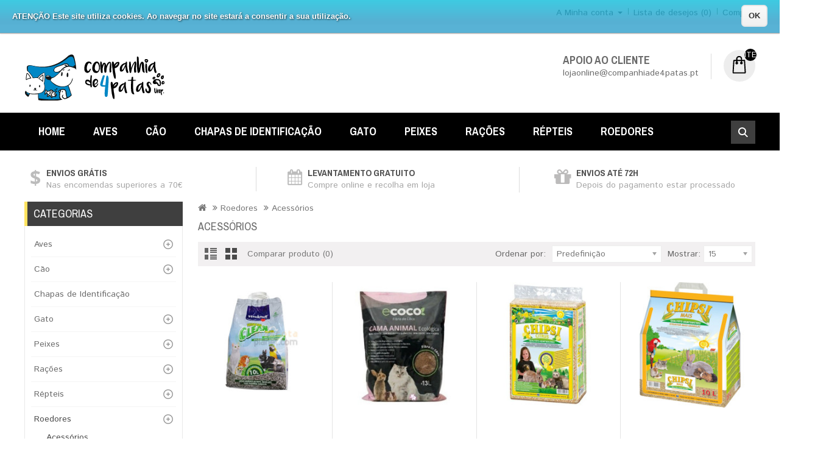

--- FILE ---
content_type: text/html; charset=utf-8
request_url: https://store.companhiade4patas.pt/roedores/roedores-acessorios
body_size: 106346
content:
<!DOCTYPE html>
<!--[if IE]><![endif]-->
<!--[if IE 8 ]><html dir="ltr" lang="pt" class="ie8"><![endif]-->
<!--[if IE 9 ]><html dir="ltr" lang="pt" class="ie9"><![endif]-->
<!--[if (gt IE 9)|!(IE)]><!-->
<html dir="ltr" lang="pt">
<!--<![endif]-->
<head>
<meta charset="UTF-8" />
<meta name="viewport" content="width=device-width, initial-scale=1">
	<meta http-equiv="X-UA-Compatible" content="IE=edge">
<title>Acessórios</title>
<base href="https://store.companhiade4patas.pt/" />

<script src="catalog/view/javascript/jquery/jquery-2.1.1.min.js" type="text/javascript"></script>
<script src="catalog/view/javascript/bootstrap/js/bootstrap.min.js" type="text/javascript"></script>
<link href="catalog/view/javascript/font-awesome/css/font-awesome.min.css" rel="stylesheet" type="text/css" />
<link href="//fonts.googleapis.com/css?family=Open+Sans:400,400i,300,700" rel="stylesheet" type="text/css" />

<link href="https://fonts.googleapis.com/css?family=Istok+Web:400,700" rel="stylesheet" type="text/css" />
<link href="https://fonts.googleapis.com/css?family=Archivo+Narrow:400,700" rel="stylesheet" type="text/css" />
<link href='https://fonts.googleapis.com/css?family=Ubuntu:400,700,500' rel='stylesheet' type='text/css' />

<link href="catalog/view/theme/OPC070174-5/stylesheet/stylesheet.css" rel="stylesheet" />

<link rel="stylesheet" type="text/css" href="catalog/view/theme/OPC070174-5/stylesheet/megnor/carousel.css" />
<link rel="stylesheet" type="text/css" href="catalog/view/theme/OPC070174-5/stylesheet/megnor/custom.css" />
<link rel="stylesheet" type="text/css" href="catalog/view/theme/OPC070174-5/stylesheet/megnor/bootstrap.min.css" />
<link rel="stylesheet" type="text/css" href="catalog/view/theme/OPC070174-5/stylesheet/megnor/lightbox.css" />


<link href="catalog/view/javascript/jquery/owl-carousel/owl.carousel.css" type="text/css" rel="stylesheet" media="screen" />
<link href="catalog/view/javascript/jquery/owl-carousel/owl.transitions.css" type="text/css" rel="stylesheet" media="screen" />

<!-- Megnor www.templatemela.com - Start -->
<script type="text/javascript" src="catalog/view/javascript/megnor/custom.js"></script>
<script type="text/javascript" src="catalog/view/javascript/megnor/jstree.min.js"></script>
<script type="text/javascript" src="catalog/view/javascript/megnor/carousel.min.js"></script>
<script type="text/javascript" src="catalog/view/javascript/megnor/megnor.min.js"></script>
<script type="text/javascript" src="catalog/view/javascript/megnor/jquery.custom.min.js"></script>
<script type="text/javascript" src="catalog/view/javascript/megnor/jquery.formalize.min.js"></script> 
<script type="text/javascript" src="catalog/view/javascript/megnor/tabs.js"></script>
 <script type="text/javascript" src="catalog/view/javascript/lightbox/lightbox-2.6.min.js"></script>
<!-- Megnor www.templatemela.com - End -->

<script src="catalog/view/javascript/common.js" type="text/javascript"></script>
		<link href="https://store.companhiade4patas.pt/roedores-acessorios" rel="canonical" />
		<link href="https://store.companhiade4patas.pt/roedores-acessorios?page=2" rel="next" />
		<link href="https://store.companhiade4patas.pt/image/catalog/Companhia_4_patas_Favicon.png" rel="icon" />
	
<script src="catalog/view/javascript/jquery/owl-carousel/owl.carousel.min.js" type="text/javascript"></script>
<script src="catalog/view/extension/live_price/js/liveopencart.live_price.js?v=1589471773" type="text/javascript"></script>
<script src="catalog/view/extension/related_options/js/liveopencart.select_option_toggle.js?v=1588234509" type="text/javascript"></script>
<script src="catalog/view/extension/related_options/js/liveopencart.related_options.js?v=1588234509" type="text/javascript"></script>
	

            <style>
					
				.cookie-message {
  					position:fixed;
				    left: 0;
    				top: 0;
					right: 0;
  					padding:10px 85px 10px 20px;
  					background: rgba(255,255,255,0.75);
  					border-bottom:1px solid #ccc;
  					box-shadow:0px 0px 3px #ccc;
  					z-index: 999;
					}
					
				.cookie-message a {
  					position:absolute;
  					top:0; 
					right:20px;
  					cursor:pointer;
					color: #000;
					background-image: -webkit-linear-gradient(top, #fafafa, #f0f0f0);
					background-image: -moz-linear-gradient(top, #fafafa, #f0f0f0);
					background-image: -ms-linear-gradient(top, #fafafa, #f0f0f0);
					background-image: -o-linear-gradient(top, #fafafa, #f0f0f0);
					background-image: linear-gradient(to bottom, #fafafa, #f0f0f0);
					-webkit-border-radius: 6;
					-moz-border-radius: 6;
					border-radius: 6px;
					padding: 7px 10px 7px 10px;
					border: solid #e6e6e6 2px;
					text-decoration: none;
					}
					
				.cookie-message a:hover {					
					background: #d6d6d6;
  					background-image: -webkit-linear-gradient(top, #d6d6d6, #a8a8a8);
  					background-image: -moz-linear-gradient(top, #d6d6d6, #a8a8a8);
  					background-image: -ms-linear-gradient(top, #d6d6d6, #a8a8a8);
 					background-image: -o-linear-gradient(top, #d6d6d6, #a8a8a8);
					background-image: linear-gradient(to bottom, #d6d6d6, #a8a8a8);
					text-decoration: none;
					}
				
				.cookie-message p, .cookie-message a {
  					color:#333;
  					font:bold 13px/18px Arial;
  					margin:0.6em 0;
					}
					

				.blue {
  					border-bottom:1px solid #a5a5a5;
background: rgb(0,188,219); /* Old browsers */
background: -moz-linear-gradient(top,  rgba(0,188,219,0.75) 0%, rgba(33,153,199,0.75) 64%); /* FF3.6+ */
background: -webkit-gradient(linear, left top, left bottom, color-stop(0%,rgba(0,188,219,0.75)), color-stop(64%,rgba(33,153,199,0.75))); /* Chrome,Safari4+ */
background: -webkit-linear-gradient(top,  rgba(0,188,219,0.75) 0%,rgba(33,153,199,0.75) 64%); /* Chrome10+,Safari5.1+ */
background: -o-linear-gradient(top,  rgba(0,188,219,0.75) 0%,rgba(33,153,199,0.75) 64%); /* Opera 11.10+ */
background: -ms-linear-gradient(top,  rgba(0,188,219,0.75) 0%,rgba(33,153,199,0.75) 64%); /* IE10+ */
background: linear-gradient(to bottom,  rgba(0,188,219,0.75) 0%,rgba(33,153,199,0.75) 64%); /* W3C */
filter: progid:DXImageTransform.Microsoft.gradient( startColorstr='#00bcdb', endColorstr='#2199c7',GradientType=0 ); /* IE6-9 */
					}
					
				.red {
  					border-bottom:1px solid #a5a5a5;
background: rgb(216,0,3); /* Old browsers */
background: -moz-linear-gradient(top,  rgba(216,0,3,0.75) 0%, rgba(181,30,33,0.75) 64%); /* FF3.6+ */
background: -webkit-gradient(linear, left top, left bottom, color-stop(0%,rgba(216,0,3,0.75)), color-stop(64%,rgba(181,30,33,0.75))); /* Chrome,Safari4+ */
background: -webkit-linear-gradient(top,  rgba(216,0,3,0.75) 0%,rgba(181,30,33,0.75) 64%); /* Chrome10+,Safari5.1+ */
background: -o-linear-gradient(top,  rgba(216,0,3,0.75) 0%,rgba(181,30,33,0.75) 64%); /* Opera 11.10+ */
background: -ms-linear-gradient(top,  rgba(216,0,3,0.75) 0%,rgba(181,30,33,0.75) 64%); /* IE10+ */
background: linear-gradient(to bottom,  rgba(216,0,3,0.75) 0%,rgba(181,30,33,0.75) 64%); /* W3C */
filter: progid:DXImageTransform.Microsoft.gradient( startColorstr='#d80003', endColorstr='#b51e21',GradientType=0 ); /* IE6-9 */
					}
				
				.orange{
  					border-bottom:1px solid #a5a5a5;
background: rgb(239,215,0); /* Old browsers */
background: -moz-linear-gradient(top,  rgba(239,215,0,0.75) 0%, rgba(244,183,41,0.75) 64%); /* FF3.6+ */
background: -webkit-gradient(linear, left top, left bottom, color-stop(0%,rgba(239,215,0,0.75)), color-stop(64%,rgba(244,183,41,0.75))); /* Chrome,Safari4+ */
background: -webkit-linear-gradient(top,  rgba(239,215,0,0.75) 0%,rgba(244,183,41,0.75) 64%); /* Chrome10+,Safari5.1+ */
background: -o-linear-gradient(top,  rgba(239,215,0,0.75) 0%,rgba(244,183,41,0.75) 64%); /* Opera 11.10+ */
background: -ms-linear-gradient(top,  rgba(239,215,0,0.75) 0%,rgba(244,183,41,0.75) 64%); /* IE10+ */
background: linear-gradient(to bottom,  rgba(239,215,0,0.75) 0%,rgba(244,183,41,0.75) 64%); /* W3C */
filter: progid:DXImageTransform.Microsoft.gradient( startColorstr='#efd700', endColorstr='#f4b729',GradientType=0 ); /* IE6-9 */
					}
					
				.green{
  					border-bottom:1px solid #a5a5a5;
background: -moz-linear-gradient(top,  rgba(78,188,0,0.75) 0%, rgba(35,155,26,0.75) 64%, rgba(35,155,26,0.75) 100%); /* FF3.6+ */
background: -webkit-gradient(linear, left top, left bottom, color-stop(0%,rgba(78,188,0,0.75)), color-stop(64%,rgba(35,155,26,0.75)), color-stop(100%,rgba(35,155,26,0.75))); /* Chrome,Safari4+ */
background: -webkit-linear-gradient(top,  rgba(78,188,0,0.75) 0%,rgba(35,155,26,0.75) 64%,rgba(35,155,26,0.75) 100%); /* Chrome10+,Safari5.1+ */
background: -o-linear-gradient(top,  rgba(78,188,0,0.75) 0%,rgba(35,155,26,0.75) 64%,rgba(35,155,26,0.75) 100%); /* Opera 11.10+ */
background: -ms-linear-gradient(top,  rgba(78,188,0,0.75) 0%,rgba(35,155,26,0.75) 64%,rgba(35,155,26,0.75) 100%); /* IE10+ */
background: linear-gradient(to bottom,  rgba(78,188,0,0.75) 0%,rgba(35,155,26,0.75) 64%,rgba(35,155,26,0.75) 100%); /* W3C */
filter: progid:DXImageTransform.Microsoft.gradient( startColorstr='#804ebc00', endColorstr='#80239b1a',GradientType=0 ); /* IE6-9 */
					}					
					

				.blue p, .red p, .orange p, .green p { 
					color:#fff; 
					text-shadow: 1px 1px 3px rgba(0, 0, 0, 0.75);
					}
            </style>
			<script type="text/javascript" src="catalog/view/javascript/eucookiebar/jquery.eucookiebar.js"></script>
			<script type="text/javascript">
					$(document).ready(function() {
			  			$('.cookie-message').cookieBar();
					});
			</script>
		

													<script type="text/javascript"><!--
						var liveprice_list_settings = {
							installed : 1,
							settings : null,
							theme_name : 'OPC070174-5',
						}
					//--></script>
											
</head>


<body class="product-category-19_22 layout-2 left-col">
<nav id="top">

  				<div class="cookie-message blue"> <!-- change blue with red, green or orange, for white remove the color code | blue mit red, green oder orange ersetzen, für weiß den Farbcode ganz entfernen -->
				<p>
					ATENÇÃO Este site utiliza cookies. Ao navegar no site estará a consentir a sua utilização.				</p>
  				</div>
		
  <div class="container">
	<div class="nav pull-left">
		
					</div>
    <div id="top-links" class="nav pull-right">
      <ul class="list-inline">
        
        <li class="dropdown myaccount"><a href="https://store.companhiade4patas.pt/index.php?route=account/account" title="A Minha conta" class="dropdown-toggle" data-toggle="dropdown"> <span>A Minha conta</span> <span class="caret"></span></a>
          <ul class="dropdown-menu dropdown-menu-right myaccount-menu">
                        <li><a href="https://store.companhiade4patas.pt/index.php?route=account/register">Registar</a></li>
            <li><a href="https://store.companhiade4patas.pt/index.php?route=account/login">Entrar</a></li>
                      </ul>
        </li>
        <li><a href="https://store.companhiade4patas.pt/index.php?route=account/wishlist" id="wishlist-total" title="Lista de desejos (0)"><span >Lista de desejos (0)</span></a></li>
        <li><a href="https://store.companhiade4patas.pt/index.php?route=checkout/checkout" title="Compra"><span >Compra</span></a></li>
      </ul>
    </div>
  </div>
</nav>


<header>
 
  <div class="header container">
  
      <div class="header-logo">
        <div id="logo">
                    <a href="https://store.companhiade4patas.pt/index.php?route=common/home"><img src="https://store.companhiade4patas.pt/image/catalog/Logotipo_Companhia_4_patas.png" title="Companhia de 4 Patas" alt="Companhia de 4 Patas" class="img-responsive" /></a>
                  </div>
      </div>
	<div class="header-right">
		<div class="content_headercms_top">
<div class="cms-data">
<span style="font-weight: bold;"><span class="call">APOIO AO CLIENTE<br></span></span><span class="call-no">lojaonline@companhiade4patas.pt</span></div> </div>
		<div class="header-cart"><div id="cart" class="btn-group btn-block">
  <button type="button" data-toggle="dropdown" data-loading-text="A Carregar..." class="btn btn-inverse btn-block btn-lg dropdown-toggle"> <span id="cart-total">Item (ns) de 0 - 0.00€</span></button>
  <ul class="dropdown-menu pull-right cart-menu">
        <li>
      <p class="text-center">O seu carrinho de compras está vazio!</p>
    </li>
      </ul>
</div>
</div>
	</div>
	<div class="header-search"><div id="search" class="input-group">
  <input type="text" name="search" value="" placeholder="Procurar" class="form-control input-lg" />
  <span class="input-group-btn">
    <button type="button" class="btn btn-default btn-lg">Procurar</button>
  </span>
</div></div>
    </div>

 
</header>




<nav class="nav-container" role="navigation">
<div class="nav-inner">
<!-- ======= Menu Code START ========= -->
<!-- Opencart 3 level Category Menu-->
<div class="container">
<div id="menu" class="main-menu">
  <ul class="main-navigation">
   <li class="homeicon"> <a href="#">Home</a></li>
   		<li>
			<a href="https://store.companhiade4patas.pt/aves" class="subcategory">Aves</a>
  			 			   				
					<div class="categorybg">
						 <div class="categoryinner">
        					
								<ul>
																								<li class="categorycolumn"><b><a class="submenu1" href="https://store.companhiade4patas.pt/aves/aves-acessorios">Acessórios</a></b>
								  
																<li class="categorycolumn"><b><a class="submenu1" href="https://store.companhiade4patas.pt/aves/aves-alimentacao">Alimentação</a></b>
								  
																
								</ul>
								
				
		
							
						</div>
					</div>
				
					  				<li>
			<a href="https://store.companhiade4patas.pt/cao" class="subcategory">Cão</a>
  			 			   				
					<div class="categorybg">
						 <div class="categoryinner">
        					
								<ul>
																								<li class="categorycolumn"><b><a class="submenu1" href="https://store.companhiade4patas.pt/cao/cao-acessorios">Acessórios</a></b>
								  
																<li class="categorycolumn"><b><a class="submenu1" href="https://store.companhiade4patas.pt/cao/cao-brinquedos">Brinquedos</a></b>
								  
																<li class="categorycolumn"><b><a class="submenu1" href="https://store.companhiade4patas.pt/cao/cao-camas---iglos">Camas / Iglos</a></b>
								  
																<li class="categorycolumn"><b><a class="submenu1" href="https://store.companhiade4patas.pt/cao/cao-comedouros---bebedouros">Comedouros / Bebedouros</a></b>
								  
																<li class="categorycolumn"><b><a class="submenu1" href="https://store.companhiade4patas.pt/cao/cao-higiene">Higiene</a></b>
								  
																<li class="categorycolumn"><b><a class="submenu1" href="https://store.companhiade4patas.pt/cao/cao-roupa">Roupa</a></b>
								  
																<li class="categorycolumn"><b><a class="submenu1" href="https://store.companhiade4patas.pt/cao/cao-saude-animal">Saúde Animal</a></b>
								  
																<li class="categorycolumn"><b><a class="submenu1" href="https://store.companhiade4patas.pt/cao/cao-snacks---ossos">Snacks / Ossos</a></b>
								  
																<li class="categorycolumn"><b><a class="submenu1" href="https://store.companhiade4patas.pt/cao/cao-transportadoras---casotas">Transportadoras / Casotas</a></b>
								  
																<li class="categorycolumn"><b><a class="submenu1" href="https://store.companhiade4patas.pt/cao/cao-trelas---coleiras---peitorais">Trelas / Coleiras / Peitorais</a></b>
								  
																
								</ul>
								
				
		
							
						</div>
					</div>
				
					  				<li>
			<a href="https://store.companhiade4patas.pt/chapas-de-identificacao" class="single">Chapas de Identificação</a>
  			 	  				<li>
			<a href="https://store.companhiade4patas.pt/gato" class="subcategory">Gato</a>
  			 			   				
					<div class="categorybg">
						 <div class="categoryinner">
        					
								<ul>
																								<li class="categorycolumn"><b><a class="submenu1" href="https://store.companhiade4patas.pt/gato/gato-acessorios">Acessórios</a></b>
								  
																<li class="categorycolumn"><b><a class="submenu1" href="https://store.companhiade4patas.pt/gato/gato-alimentacao">Alimentação</a></b>
								  																											<div>
									  <ul>
										 										 <li style="padding-right:6px;"><a class="submenu2" href="https://store.companhiade4patas.pt/gato/gato-alimentacao/gato-alimentacao-alimentacao-humida">Alimentação Húmida</a></li>
										 										 <li style="padding-right:6px;"><a class="submenu2" href="https://store.companhiade4patas.pt/gato/gato-alimentacao/gato-alimentacao-alimentacao-seca">Alimentação Seca</a></li>
										 									  </ul>
									</div>
																	</li>
								
																<li class="categorycolumn"><b><a class="submenu1" href="https://store.companhiade4patas.pt/gato/gato-arranhadores">Arranhadores</a></b>
								  
																<li class="categorycolumn"><b><a class="submenu1" href="https://store.companhiade4patas.pt/gato/gato-brinquedos">Brinquedos</a></b>
								  
																<li class="categorycolumn"><b><a class="submenu1" href="https://store.companhiade4patas.pt/gato/gato-camas---iglos">Camas / Iglos</a></b>
								  
																<li class="categorycolumn"><b><a class="submenu1" href="https://store.companhiade4patas.pt/gato/gato-comedouros---bebedouros">Comedouros / Bebedouros</a></b>
								  
																<li class="categorycolumn"><b><a class="submenu1" href="https://store.companhiade4patas.pt/gato/gato-higiene">Higiene</a></b>
								  
																<li class="categorycolumn"><b><a class="submenu1" href="https://store.companhiade4patas.pt/gato/gato-saude-animal">Saúde Animal</a></b>
								  
																<li class="categorycolumn"><b><a class="submenu1" href="https://store.companhiade4patas.pt/gato/gato-snacks">Snacks</a></b>
								  
																<li class="categorycolumn"><b><a class="submenu1" href="https://store.companhiade4patas.pt/gato/gato-trelas---coleiras---peitorais">Trelas / Coleiras / Peitorais</a></b>
								  
																
								</ul>
								
				
		
							
						</div>
					</div>
				
					  				<li>
			<a href="https://store.companhiade4patas.pt/peixes" class="subcategory">Peixes</a>
  			 			   				
					<div class="categorybg">
						 <div class="categoryinner">
        					
								<ul>
																								<li class="categorycolumn"><b><a class="submenu1" href="https://store.companhiade4patas.pt/peixes/peixes-acessorios">Acessórios</a></b>
								  																											<div>
									  <ul>
										 										 <li style="padding-right:6px;"><a class="submenu2" href="https://store.companhiade4patas.pt/peixes/peixes-acessorios/peixes-acessorios-aquarios">Aquários</a></li>
										 										 <li style="padding-right:6px;"><a class="submenu2" href="https://store.companhiade4patas.pt/peixes/peixes-acessorios/peixes-acessorios-decoracoes">Decorações</a></li>
										 										 <li style="padding-right:6px;"><a class="submenu2" href="https://store.companhiade4patas.pt/peixes/peixes-acessorios/peixes-acessorios-tecnica">Técnica</a></li>
										 									  </ul>
									</div>
																	</li>
								
																<li class="categorycolumn"><b><a class="submenu1" href="https://store.companhiade4patas.pt/peixes/peixes-alimentacao">Alimentação</a></b>
								  
																<li class="categorycolumn"><b><a class="submenu1" href="https://store.companhiade4patas.pt/peixes/peixes-liquidos">Líquidos</a></b>
								  
																
								</ul>
								
				
		
							
						</div>
					</div>
				
					  				<li>
			<a href="https://store.companhiade4patas.pt/racoes" class="subcategory">Rações</a>
  			 			   				
					<div class="categorybg">
						 <div class="categoryinner">
        					
								<ul>
																								<li class="categorycolumn"><b><a class="submenu1" href="https://store.companhiade4patas.pt/racoes/cao-alimentacao-alimentacao-humida">Alimentação Húmida</a></b>
								  
																<li class="categorycolumn"><b><a class="submenu1" href="https://store.companhiade4patas.pt/racoes/cao-alimentacao-alimentacao-seca">Alimentação Seca</a></b>
								  
																<li class="categorycolumn"><b><a class="submenu1" href="https://store.companhiade4patas.pt/racoes/racao-virbac-cao">RAÇÃO VIRBAC CÃO</a></b>
								  
																<li class="categorycolumn"><b><a class="submenu1" href="https://store.companhiade4patas.pt/racoes/racao-weego-cao">Ração Weego Cão</a></b>
								  
																<li class="categorycolumn"><b><a class="submenu1" href="https://store.companhiade4patas.pt/racoes/racao-weego-gato">Ração Weego Gato</a></b>
								  
																
								</ul>
								
				
		
							
						</div>
					</div>
				
					  				<li>
			<a href="https://store.companhiade4patas.pt/repteis" class="subcategory">Répteis</a>
  			 			   				
					<div class="categorybg">
						 <div class="categoryinner">
        					
								<ul>
																								<li class="categorycolumn"><b><a class="submenu1" href="https://store.companhiade4patas.pt/repteis/repteis-acessorios">Acessórios</a></b>
								  
																<li class="categorycolumn"><b><a class="submenu1" href="https://store.companhiade4patas.pt/repteis/repteis-alimentacao">Alimentação</a></b>
								  
																
								</ul>
								
				
		
							
						</div>
					</div>
				
					  				<li>
			<a href="https://store.companhiade4patas.pt/roedores" class="subcategory">Roedores</a>
  			 			   				
					<div class="categorybg">
						 <div class="categoryinner">
        					
								<ul>
																								<li class="categorycolumn"><b><a class="submenu1" href="https://store.companhiade4patas.pt/roedores/roedores-acessorios">Acessórios</a></b>
								  
																<li class="categorycolumn"><b><a class="submenu1" href="https://store.companhiade4patas.pt/roedores/roedores-alimentacao">Alimentação</a></b>
								  
																<li class="categorycolumn"><b><a class="submenu1" href="https://store.companhiade4patas.pt/roedores/roedores-saude-animal">Saúde Animal</a></b>
								  
																<li class="categorycolumn"><b><a class="submenu1" href="https://store.companhiade4patas.pt/roedores/roedores-snacks">Snacks</a></b>
								  
																
								</ul>
								
				
		
							
						</div>
					</div>
				
					  			  	</li>
		
		
		   
   
   
   
  </ul>
</div>
<!-- ======= Menu Code END ========= -->
</div>
</div>
<div id="res-menu" class="main-menu nav-container1">
<div class="container">
<div class="res-menu">
	<div class="nav-responsive"><span>Menu</span><div class="expandable"></div></div>
     <ul class="main-navigation">
          <li><a href="https://store.companhiade4patas.pt/aves">Aves</a>
      
                <ul>
                              										
				<li>
								
					<a href="https://store.companhiade4patas.pt/aves/aves-acessorios"  >Acessórios</a>
				
						  
			</li>		
                              										
				<li>
								
					<a href="https://store.companhiade4patas.pt/aves/aves-alimentacao"  >Alimentação</a>
				
						  
			</li>		
                            </ul>
        
          </li>
        <li><a href="https://store.companhiade4patas.pt/cao">Cão</a>
      
                <ul>
                              										
				<li>
								
					<a href="https://store.companhiade4patas.pt/cao/cao-acessorios"  >Acessórios</a>
				
						  
			</li>		
                              										
				<li>
								
					<a href="https://store.companhiade4patas.pt/cao/cao-brinquedos"  >Brinquedos</a>
				
						  
			</li>		
                              										
				<li>
								
					<a href="https://store.companhiade4patas.pt/cao/cao-camas---iglos"  >Camas / Iglos</a>
				
						  
			</li>		
                              										
				<li>
								
					<a href="https://store.companhiade4patas.pt/cao/cao-comedouros---bebedouros"  >Comedouros / Bebedouros</a>
				
						  
			</li>		
                              										
				<li>
								
					<a href="https://store.companhiade4patas.pt/cao/cao-higiene"  >Higiene</a>
				
						  
			</li>		
                              										
				<li>
								
					<a href="https://store.companhiade4patas.pt/cao/cao-roupa"  >Roupa</a>
				
						  
			</li>		
                              										
				<li>
								
					<a href="https://store.companhiade4patas.pt/cao/cao-saude-animal"  >Saúde Animal</a>
				
						  
			</li>		
                              										
				<li>
								
					<a href="https://store.companhiade4patas.pt/cao/cao-snacks---ossos"  >Snacks / Ossos</a>
				
						  
			</li>		
                              										
				<li>
								
					<a href="https://store.companhiade4patas.pt/cao/cao-transportadoras---casotas"  >Transportadoras / Casotas</a>
				
						  
			</li>		
                              										
				<li>
								
					<a href="https://store.companhiade4patas.pt/cao/cao-trelas---coleiras---peitorais"  >Trelas / Coleiras / Peitorais</a>
				
						  
			</li>		
                            </ul>
        
          </li>
        <li><a href="https://store.companhiade4patas.pt/chapas-de-identificacao">Chapas de Identificação</a>
          </li>
        <li><a href="https://store.companhiade4patas.pt/gato">Gato</a>
      
                <ul>
                              										
				<li>
								
					<a href="https://store.companhiade4patas.pt/gato/gato-acessorios"  >Acessórios</a>
				
						  
			</li>		
                              										
				<li>
									<a href="https://store.companhiade4patas.pt/gato/gato-alimentacao" class="activSub" >Alimentação</a> 					
				
												<ul>
									<li><a href="https://store.companhiade4patas.pt/gato/gato-alimentacao/gato-alimentacao-alimentacao-humida"  >Alimentação Húmida</a></li>
				 					<li><a href="https://store.companhiade4patas.pt/gato/gato-alimentacao/gato-alimentacao-alimentacao-seca"  >Alimentação Seca</a></li>
				 				</ul>
							  		  
			</li>		
                              										
				<li>
								
					<a href="https://store.companhiade4patas.pt/gato/gato-arranhadores"  >Arranhadores</a>
				
						  
			</li>		
                              										
				<li>
								
					<a href="https://store.companhiade4patas.pt/gato/gato-brinquedos"  >Brinquedos</a>
				
						  
			</li>		
                              										
				<li>
								
					<a href="https://store.companhiade4patas.pt/gato/gato-camas---iglos"  >Camas / Iglos</a>
				
						  
			</li>		
                              										
				<li>
								
					<a href="https://store.companhiade4patas.pt/gato/gato-comedouros---bebedouros"  >Comedouros / Bebedouros</a>
				
						  
			</li>		
                              										
				<li>
								
					<a href="https://store.companhiade4patas.pt/gato/gato-higiene"  >Higiene</a>
				
						  
			</li>		
                              										
				<li>
								
					<a href="https://store.companhiade4patas.pt/gato/gato-saude-animal"  >Saúde Animal</a>
				
						  
			</li>		
                              										
				<li>
								
					<a href="https://store.companhiade4patas.pt/gato/gato-snacks"  >Snacks</a>
				
						  
			</li>		
                              										
				<li>
								
					<a href="https://store.companhiade4patas.pt/gato/gato-trelas---coleiras---peitorais"  >Trelas / Coleiras / Peitorais</a>
				
						  
			</li>		
                            </ul>
        
          </li>
        <li><a href="https://store.companhiade4patas.pt/peixes">Peixes</a>
      
                <ul>
                              										
				<li>
									<a href="https://store.companhiade4patas.pt/peixes/peixes-acessorios" class="activSub" >Acessórios</a> 					
				
												<ul>
									<li><a href="https://store.companhiade4patas.pt/peixes/peixes-acessorios/peixes-acessorios-aquarios"  >Aquários</a></li>
				 					<li><a href="https://store.companhiade4patas.pt/peixes/peixes-acessorios/peixes-acessorios-decoracoes"  >Decorações</a></li>
				 					<li><a href="https://store.companhiade4patas.pt/peixes/peixes-acessorios/peixes-acessorios-tecnica"  >Técnica</a></li>
				 				</ul>
							  		  
			</li>		
                              										
				<li>
								
					<a href="https://store.companhiade4patas.pt/peixes/peixes-alimentacao"  >Alimentação</a>
				
						  
			</li>		
                              										
				<li>
								
					<a href="https://store.companhiade4patas.pt/peixes/peixes-liquidos"  >Líquidos</a>
				
						  
			</li>		
                            </ul>
        
          </li>
        <li><a href="https://store.companhiade4patas.pt/racoes">Rações</a>
      
                <ul>
                              										
				<li>
								
					<a href="https://store.companhiade4patas.pt/racoes/cao-alimentacao-alimentacao-humida"  >Alimentação Húmida</a>
				
						  
			</li>		
                              										
				<li>
								
					<a href="https://store.companhiade4patas.pt/racoes/cao-alimentacao-alimentacao-seca"  >Alimentação Seca</a>
				
						  
			</li>		
                              										
				<li>
								
					<a href="https://store.companhiade4patas.pt/racoes/racao-virbac-cao"  >RAÇÃO VIRBAC CÃO</a>
				
						  
			</li>		
                              										
				<li>
								
					<a href="https://store.companhiade4patas.pt/racoes/racao-weego-cao"  >Ração Weego Cão</a>
				
						  
			</li>		
                              										
				<li>
								
					<a href="https://store.companhiade4patas.pt/racoes/racao-weego-gato"  >Ração Weego Gato</a>
				
						  
			</li>		
                            </ul>
        
          </li>
        <li><a href="https://store.companhiade4patas.pt/repteis">Répteis</a>
      
                <ul>
                              										
				<li>
								
					<a href="https://store.companhiade4patas.pt/repteis/repteis-acessorios"  >Acessórios</a>
				
						  
			</li>		
                              										
				<li>
								
					<a href="https://store.companhiade4patas.pt/repteis/repteis-alimentacao"  >Alimentação</a>
				
						  
			</li>		
                            </ul>
        
          </li>
        <li><a href="https://store.companhiade4patas.pt/roedores">Roedores</a>
      
                <ul>
                              										
				<li>
								
					<a href="https://store.companhiade4patas.pt/roedores/roedores-acessorios"  >Acessórios</a>
				
						  
			</li>		
                              										
				<li>
								
					<a href="https://store.companhiade4patas.pt/roedores/roedores-alimentacao"  >Alimentação</a>
				
						  
			</li>		
                              										
				<li>
								
					<a href="https://store.companhiade4patas.pt/roedores/roedores-saude-animal"  >Saúde Animal</a>
				
						  
			</li>		
                              										
				<li>
								
					<a href="https://store.companhiade4patas.pt/roedores/roedores-snacks"  >Snacks</a>
				
						  
			</li>		
                            </ul>
        
          </li>
        </ul>
	</div>
</div>

</div> 
<div class="content_headercms_bottom">
<div class="headercms">
<div class="header-bottom container ">
<div class="header-cms ">
<div class="inner-cms">
<div class="box-cms-content">
<div class="first-content content">
<div class="inner-content">
<div class="service-content">
<div class="icon-left1">&nbsp;</div>





<div class="service-right">
<div class="title">ENVIOS GRÁTIS<br></div>





<div class="sub-title">Nas encomendas superiores a 70€<br></div>





</div>





</div>





</div>





</div>





<div class="second-content content">
<div class="inner-content">
<div class="service-content">
<div class="icon-left2">&nbsp;</div>





<div class="service-right">
<div class="title">LEVANTAMENTO GRATUITO<br></div>





<div class="sub-title">Compre online e recolha em loja<br></div>





</div>





</div>





</div>





</div>





<div class="third-content content">
<div class="inner-content">
<div class="service-content">
<div class="icon-left3">&nbsp;</div>





<div class="service-right">
<div class="title">ENVIOS ATÉ 72H<br></div>





<div class="sub-title">Depois do pagamento estar processado<br></div>





</div>





</div>





</div>





</div>





</div>





</div>





</div>





</div>





</div> </div>
</nav>   

<div class="container ">
  <ul class="breadcrumb">
        <li><a href="https://store.companhiade4patas.pt/index.php?route=common/home"><i class="fa fa-home"></i></a></li>
        <li><a href="https://store.companhiade4patas.pt/roedores">Roedores</a></li>
        <li><a href="https://store.companhiade4patas.pt/roedores/roedores-acessorios">Acessórios</a></li>
      </ul>
  <div class="row"><aside id="column-left" class="col-sm-3 hidden-xs">
    <div class="box">
  <div class="box-heading box-category-heading">Categorias</div>
  <div class="box-content ">
    <ul class="box-category treeview-list treeview">
            <li>
                <a href="https://store.companhiade4patas.pt/aves">Aves</a>
                        <ul>
                    <li>
                        <a href="https://store.companhiade4patas.pt/aves/aves-acessorios">Acessórios</a>
                      </li>
                    <li>
                        <a href="https://store.companhiade4patas.pt/aves/aves-alimentacao">Alimentação</a>
                      </li>
                  </ul>
              </li>
            <li>
                <a href="https://store.companhiade4patas.pt/cao">Cão</a>
                        <ul>
                    <li>
                        <a href="https://store.companhiade4patas.pt/cao/cao-acessorios">Acessórios</a>
                      </li>
                    <li>
                        <a href="https://store.companhiade4patas.pt/cao/cao-brinquedos">Brinquedos</a>
                      </li>
                    <li>
                        <a href="https://store.companhiade4patas.pt/cao/cao-camas---iglos">Camas / Iglos</a>
                      </li>
                    <li>
                        <a href="https://store.companhiade4patas.pt/cao/cao-comedouros---bebedouros">Comedouros / Bebedouros</a>
                      </li>
                    <li>
                        <a href="https://store.companhiade4patas.pt/cao/cao-higiene">Higiene</a>
                      </li>
                    <li>
                        <a href="https://store.companhiade4patas.pt/cao/cao-roupa">Roupa</a>
                      </li>
                    <li>
                        <a href="https://store.companhiade4patas.pt/cao/cao-saude-animal">Saúde Animal</a>
                      </li>
                    <li>
                        <a href="https://store.companhiade4patas.pt/cao/cao-snacks---ossos">Snacks / Ossos</a>
                      </li>
                    <li>
                        <a href="https://store.companhiade4patas.pt/cao/cao-transportadoras---casotas">Transportadoras / Casotas</a>
                      </li>
                    <li>
                        <a href="https://store.companhiade4patas.pt/cao/cao-trelas---coleiras---peitorais">Trelas / Coleiras / Peitorais</a>
                      </li>
                  </ul>
              </li>
            <li>
                <a href="https://store.companhiade4patas.pt/chapas-de-identificacao">Chapas de Identificação</a>
                      </li>
            <li>
                <a href="https://store.companhiade4patas.pt/gato">Gato</a>
                        <ul>
                    <li>
                        <a href="https://store.companhiade4patas.pt/gato/gato-acessorios">Acessórios</a>
                      </li>
                    <li>
                        <a href="https://store.companhiade4patas.pt/gato/gato-alimentacao">Alimentação</a>
                      </li>
                    <li>
                        <a href="https://store.companhiade4patas.pt/gato/gato-arranhadores">Arranhadores</a>
                      </li>
                    <li>
                        <a href="https://store.companhiade4patas.pt/gato/gato-brinquedos">Brinquedos</a>
                      </li>
                    <li>
                        <a href="https://store.companhiade4patas.pt/gato/gato-camas---iglos">Camas / Iglos</a>
                      </li>
                    <li>
                        <a href="https://store.companhiade4patas.pt/gato/gato-comedouros---bebedouros">Comedouros / Bebedouros</a>
                      </li>
                    <li>
                        <a href="https://store.companhiade4patas.pt/gato/gato-higiene">Higiene</a>
                      </li>
                    <li>
                        <a href="https://store.companhiade4patas.pt/gato/gato-saude-animal">Saúde Animal</a>
                      </li>
                    <li>
                        <a href="https://store.companhiade4patas.pt/gato/gato-snacks">Snacks</a>
                      </li>
                    <li>
                        <a href="https://store.companhiade4patas.pt/gato/gato-trelas---coleiras---peitorais">Trelas / Coleiras / Peitorais</a>
                      </li>
                  </ul>
              </li>
            <li>
                <a href="https://store.companhiade4patas.pt/peixes">Peixes</a>
                        <ul>
                    <li>
                        <a href="https://store.companhiade4patas.pt/peixes/peixes-acessorios">Acessórios</a>
                      </li>
                    <li>
                        <a href="https://store.companhiade4patas.pt/peixes/peixes-alimentacao">Alimentação</a>
                      </li>
                    <li>
                        <a href="https://store.companhiade4patas.pt/peixes/peixes-liquidos">Líquidos</a>
                      </li>
                  </ul>
              </li>
            <li>
                <a href="https://store.companhiade4patas.pt/racoes">Rações</a>
                        <ul>
                    <li>
                        <a href="https://store.companhiade4patas.pt/racoes/cao-alimentacao-alimentacao-humida">Alimentação Húmida</a>
                      </li>
                    <li>
                        <a href="https://store.companhiade4patas.pt/racoes/cao-alimentacao-alimentacao-seca">Alimentação Seca</a>
                      </li>
                    <li>
                        <a href="https://store.companhiade4patas.pt/racoes/racao-virbac-cao">RAÇÃO VIRBAC CÃO</a>
                      </li>
                    <li>
                        <a href="https://store.companhiade4patas.pt/racoes/racao-weego-cao">Ração Weego Cão</a>
                      </li>
                    <li>
                        <a href="https://store.companhiade4patas.pt/racoes/racao-weego-gato">Ração Weego Gato</a>
                      </li>
                  </ul>
              </li>
            <li>
                <a href="https://store.companhiade4patas.pt/repteis">Répteis</a>
                        <ul>
                    <li>
                        <a href="https://store.companhiade4patas.pt/repteis/repteis-acessorios">Acessórios</a>
                      </li>
                    <li>
                        <a href="https://store.companhiade4patas.pt/repteis/repteis-alimentacao">Alimentação</a>
                      </li>
                  </ul>
              </li>
            <li>
                <a href="https://store.companhiade4patas.pt/roedores" class="active">Roedores</a>
                        <ul>
                    <li>
                        <a href="https://store.companhiade4patas.pt/roedores/roedores-acessorios" class="active">Acessórios</a>
                      </li>
                    <li>
                        <a href="https://store.companhiade4patas.pt/roedores/roedores-alimentacao">Alimentação</a>
                      </li>
                    <li>
                        <a href="https://store.companhiade4patas.pt/roedores/roedores-saude-animal">Saúde Animal</a>
                      </li>
                    <li>
                        <a href="https://store.companhiade4patas.pt/roedores/roedores-snacks">Snacks</a>
                      </li>
                  </ul>
              </li>
          </ul>	
  </div>
</div>
    	
<div id="banner0" class="single-banner">
  </div>
<script type="text/javascript"><!--
$('.bannercarousel').owlCarousel({
	items: 1,
	autoPlay: 3000,
	singleItem: true,
	navigation: false,
	pagination: true,
	transitionStyle: 'fade'
});
--></script>  </aside>
                <div id="content" class="col-sm-9 categorypage">      <h2 class="page-title">Acessórios</h2>
                       
      <div class="category_filter">
        <div class="col-md-4 btn-list-grid">
          <div class="btn-group">
            <button type="button" id="list-view" class="btn btn-default list" data-toggle="tooltip" title="Lista"><i class="fa fa-th-list"></i></button>
            <button type="button" id="grid-view" class="btn btn-default grid" data-toggle="tooltip" title="Grelha"><i class="fa fa-th"></i></button>
          </div>
        </div>
		<div class="compare-total"><a href="https://store.companhiade4patas.pt/index.php?route=product/compare" id="compare-total">Comparar produto (0)</a></div>
		<div class="pagination-right">
		 <div class="sort-by-wrapper">
			<div class="col-md-2 text-right sort-by">
			  <label class="control-label" for="input-sort">Ordenar por:</label>
			</div>
			<div class="col-md-3 text-right sort">
			  <select id="input-sort" class="form-control" onchange="location = this.value;">
												<option value="https://store.companhiade4patas.pt/roedores/roedores-acessorios?sort=p.sort_order&amp;order=ASC" selected="selected">Predefinição</option>
																<option value="https://store.companhiade4patas.pt/roedores/roedores-acessorios?sort=pd.name&amp;order=ASC">Nome (A - Z)</option>
																<option value="https://store.companhiade4patas.pt/roedores/roedores-acessorios?sort=pd.name&amp;order=DESC">Nome (Z - A)</option>
																<option value="https://store.companhiade4patas.pt/roedores/roedores-acessorios?sort=p.price&amp;order=ASC">Preço (baixo &gt; alto)</option>
																<option value="https://store.companhiade4patas.pt/roedores/roedores-acessorios?sort=p.price&amp;order=DESC">Preço (alto &gt; baixo)</option>
																<option value="https://store.companhiade4patas.pt/roedores/roedores-acessorios?sort=p.model&amp;order=ASC">Modelo (A - Z)</option>
																<option value="https://store.companhiade4patas.pt/roedores/roedores-acessorios?sort=p.model&amp;order=DESC">Modelo (Z - A)</option>
											  </select>
			</div>
		 </div>
		 <div class="show-wrapper">
			<div class="col-md-1 text-right show">
			  <label class="control-label" for="input-limit">Mostrar:</label>
			</div>
			<div class="col-md-2 text-right limit">
			  <select id="input-limit" class="form-control" onchange="location = this.value;">
												<option value="https://store.companhiade4patas.pt/roedores/roedores-acessorios?limit=15" selected="selected">15</option>
																<option value="https://store.companhiade4patas.pt/roedores/roedores-acessorios?limit=25">25</option>
																<option value="https://store.companhiade4patas.pt/roedores/roedores-acessorios?limit=50">50</option>
																<option value="https://store.companhiade4patas.pt/roedores/roedores-acessorios?limit=75">75</option>
																<option value="https://store.companhiade4patas.pt/roedores/roedores-acessorios?limit=100">100</option>
											  </select>
			</div>
		</div> 
      </div>
	  </div>
	  
      <div class="product-listgrid row">
                <div class="product-layout product-list col-xs-12">
          <div class="product-block product-thumb">
		  	 <div class="product-block-inner">
            <div class="image">
				<a href="https://store.companhiade4patas.pt/roedores/roedores-acessorios/0902p0436"><img src="https://store.companhiade4patas.pt/image/cache//catalog/produtos/0902P0436_22651_1-228x228.jpg" alt="Absorvente Em Papel Reciclado " title="Absorvente Em Papel Reciclado " class="img-responsive" /></a>
				       
							</div>
            <div class="product-details">
            
			<div class="btn-list-grid">
			 <div class="button-group">
                <button type="button" class="addtocart" data-toggle="tooltip" title="Adicionar ao Carrinho"  onclick="cart.add('22651', '1');">Adicionar ao Carrinho</button>
                <button type="button" class="wishlist" data-toggle="tooltip" title="Adicionar à Wishlist" onclick="wishlist.add('22651');"></button>
                <button type="button" class="compare" data-toggle="tooltip" title="Comparar este Produto" onclick="compare.add('22651');"></button>
              </div>
			  </div> <!--End btn-list-grid-->
              <div class="caption">
                <h4><a href="https://store.companhiade4patas.pt/roedores/roedores-acessorios/0902p0436" title="Absorvente Em Papel Reciclado ">
				Absorvente Em Papel Recic..			</a>
			</h4>
                <div class="desc">O papel prensado reciclado Vitaktaft Clean é o leito higiénico ideal para as gaiolas de roedores. Fa..</div>
               
                                <div class="price">
                                    10.99€                                                    </div>
                				                <div class="rating">
                                                      <span class="fa fa-stack"><i class="fa fa-star off fa-stack-2x"></i></span>
                                                                        <span class="fa fa-stack"><i class="fa fa-star off fa-stack-2x"></i></span>
                                                                        <span class="fa fa-stack"><i class="fa fa-star off fa-stack-2x"></i></span>
                                                                        <span class="fa fa-stack"><i class="fa fa-star off fa-stack-2x"></i></span>
                                                                        <span class="fa fa-stack"><i class="fa fa-star off fa-stack-2x"></i></span>
                                                    </div>
               				<div class="btn-wish-compare">
					 <div class="button-group">
						<button type="button" class="wishlist" data-toggle="tooltip" title="Adicionar à Wishlist" onclick="wishlist.add('22651');"></button>
						<button type="button" class="compare" data-toggle="tooltip" title="Comparar este Produto" onclick="compare.add('22651');"></button>
					 </div>
				</div>
				
				
              </div>  <!--End caption-->
             <div class="list-right">
					 <div class="list-right-price">
						  							<div class="price">
							  							  10.99€							  							  							 </div>
						 					</div>
					<div class="list-buttoncart">  
							 <div class="button-group">
							 	   <button type="button" class="addtocart"  title="Adicionar ao Carrinho"  onclick="cart.add('22651', '1');">Adicionar ao Carrinho</button>
							 </div>
					</div><!--End list-buttoncart-->
				
			 </div><!--End list-right-->

            </div>
			</div>
			
			
			
			 
			
			
          </div>
        </div>
                <div class="product-layout product-list col-xs-12">
          <div class="product-block product-thumb">
		  	 <div class="product-block-inner">
            <div class="image">
				<a href="https://store.companhiade4patas.pt/roedores/roedores-acessorios/0902p0246"><img src="https://store.companhiade4patas.pt/image/cache//catalog/produtos/Cama Animal Ecologica 13L_13993_1-228x228.jpg" alt="Absorvente Fibra de Côco " title="Absorvente Fibra de Côco " class="img-responsive" /></a>
				       
							</div>
            <div class="product-details">
            
			<div class="btn-list-grid">
			 <div class="button-group">
                <button type="button" class="addtocart" data-toggle="tooltip" title="Adicionar ao Carrinho"  onclick="cart.add('13993', '1');">Adicionar ao Carrinho</button>
                <button type="button" class="wishlist" data-toggle="tooltip" title="Adicionar à Wishlist" onclick="wishlist.add('13993');"></button>
                <button type="button" class="compare" data-toggle="tooltip" title="Comparar este Produto" onclick="compare.add('13993');"></button>
              </div>
			  </div> <!--End btn-list-grid-->
              <div class="caption">
                <h4><a href="https://store.companhiade4patas.pt/roedores/roedores-acessorios/0902p0246" title="Absorvente Fibra de Côco ">
				Absorvente Fibra de Côco..			</a>
			</h4>
                <div class="desc">Ecoco é um substrato 100% fibra de côco e que serve de cama para o seu animal, seja ele um roedor, r..</div>
               
                                <div class="price">
                                    15.99€                                                    </div>
                				                <div class="rating">
                                                      <span class="fa fa-stack"><i class="fa fa-star off fa-stack-2x"></i></span>
                                                                        <span class="fa fa-stack"><i class="fa fa-star off fa-stack-2x"></i></span>
                                                                        <span class="fa fa-stack"><i class="fa fa-star off fa-stack-2x"></i></span>
                                                                        <span class="fa fa-stack"><i class="fa fa-star off fa-stack-2x"></i></span>
                                                                        <span class="fa fa-stack"><i class="fa fa-star off fa-stack-2x"></i></span>
                                                    </div>
               				<div class="btn-wish-compare">
					 <div class="button-group">
						<button type="button" class="wishlist" data-toggle="tooltip" title="Adicionar à Wishlist" onclick="wishlist.add('13993');"></button>
						<button type="button" class="compare" data-toggle="tooltip" title="Comparar este Produto" onclick="compare.add('13993');"></button>
					 </div>
				</div>
				
				
              </div>  <!--End caption-->
             <div class="list-right">
					 <div class="list-right-price">
						  							<div class="price">
							  							  15.99€							  							  							 </div>
						 					</div>
					<div class="list-buttoncart">  
							 <div class="button-group">
							 	   <button type="button" class="addtocart"  title="Adicionar ao Carrinho"  onclick="cart.add('13993', '1');">Adicionar ao Carrinho</button>
							 </div>
					</div><!--End list-buttoncart-->
				
			 </div><!--End list-right-->

            </div>
			</div>
			
			
			
			 
			
			
          </div>
        </div>
                <div class="product-layout product-list col-xs-12">
          <div class="product-block product-thumb">
		  	 <div class="product-block-inner">
            <div class="image">
				<a href="https://store.companhiade4patas.pt/roedores/roedores-acessorios/0902p0043"><img src="https://store.companhiade4patas.pt/image/cache//catalog/produtos/Litter Absorvente lascas de pinho com aroma a lima_13849_1-228x228.jpg" alt="Absorvente Lascas de Pinho com Aroma a Limão " title="Absorvente Lascas de Pinho com Aroma a Limão " class="img-responsive" /></a>
				       
							</div>
            <div class="product-details">
            
			<div class="btn-list-grid">
			 <div class="button-group">
                <button type="button" class="addtocart" data-toggle="tooltip" title="Adicionar ao Carrinho"  onclick="cart.add('13849', '1');">Adicionar ao Carrinho</button>
                <button type="button" class="wishlist" data-toggle="tooltip" title="Adicionar à Wishlist" onclick="wishlist.add('13849');"></button>
                <button type="button" class="compare" data-toggle="tooltip" title="Comparar este Produto" onclick="compare.add('13849');"></button>
              </div>
			  </div> <!--End btn-list-grid-->
              <div class="caption">
                <h4><a href="https://store.companhiade4patas.pt/roedores/roedores-acessorios/0902p0043" title="Absorvente Lascas de Pinho com Aroma a Limão ">
				Absorvente Lascas de Pinh..			</a>
			</h4>
                <div class="desc">Lascas De Pinho Chipsi Limao 15Lt/1Kg Chipsi Classic Citrus emite um agradável odor a limão. Estas a..</div>
               
                                <div class="price">
                                    4.20€                                                    </div>
                				                <div class="rating">
                                                      <span class="fa fa-stack"><i class="fa fa-star off fa-stack-2x"></i></span>
                                                                        <span class="fa fa-stack"><i class="fa fa-star off fa-stack-2x"></i></span>
                                                                        <span class="fa fa-stack"><i class="fa fa-star off fa-stack-2x"></i></span>
                                                                        <span class="fa fa-stack"><i class="fa fa-star off fa-stack-2x"></i></span>
                                                                        <span class="fa fa-stack"><i class="fa fa-star off fa-stack-2x"></i></span>
                                                    </div>
               				<div class="btn-wish-compare">
					 <div class="button-group">
						<button type="button" class="wishlist" data-toggle="tooltip" title="Adicionar à Wishlist" onclick="wishlist.add('13849');"></button>
						<button type="button" class="compare" data-toggle="tooltip" title="Comparar este Produto" onclick="compare.add('13849');"></button>
					 </div>
				</div>
				
				
              </div>  <!--End caption-->
             <div class="list-right">
					 <div class="list-right-price">
						  							<div class="price">
							  							  4.20€							  							  							 </div>
						 					</div>
					<div class="list-buttoncart">  
							 <div class="button-group">
							 	   <button type="button" class="addtocart"  title="Adicionar ao Carrinho"  onclick="cart.add('13849', '1');">Adicionar ao Carrinho</button>
							 </div>
					</div><!--End list-buttoncart-->
				
			 </div><!--End list-right-->

            </div>
			</div>
			
			
			
			 
			
			
          </div>
        </div>
                <div class="product-layout product-list col-xs-12">
          <div class="product-block product-thumb">
		  	 <div class="product-block-inner">
            <div class="image">
				<a href="https://store.companhiade4patas.pt/roedores/roedores-acessorios/0902p0649"><img src="https://store.companhiade4patas.pt/image/cache//catalog/produtos/MIOLO_33429_1-228x228.jpg" alt="Absorvente Miolo de Milho Chipsi 10L" title="Absorvente Miolo de Milho Chipsi 10L" class="img-responsive" /></a>
				       
							</div>
            <div class="product-details">
            
			<div class="btn-list-grid">
			 <div class="button-group">
                <button type="button" class="addtocart" data-toggle="tooltip" title="Adicionar ao Carrinho"  onclick="cart.add('33429', '1');">Adicionar ao Carrinho</button>
                <button type="button" class="wishlist" data-toggle="tooltip" title="Adicionar à Wishlist" onclick="wishlist.add('33429');"></button>
                <button type="button" class="compare" data-toggle="tooltip" title="Comparar este Produto" onclick="compare.add('33429');"></button>
              </div>
			  </div> <!--End btn-list-grid-->
              <div class="caption">
                <h4><a href="https://store.companhiade4patas.pt/roedores/roedores-acessorios/0902p0649" title="Absorvente Miolo de Milho Chipsi 10L">
				Absorvente Miolo de Milho..			</a>
			</h4>
                <div class="desc">Os grânulos CHIPSI MAIS são feitos com o que resta da espiga de milho após a remoção dos grãos. Quan..</div>
               
                                <div class="price">
                                    13.99€                                                    </div>
                				                <div class="rating">
                                                      <span class="fa fa-stack"><i class="fa fa-star off fa-stack-2x"></i></span>
                                                                        <span class="fa fa-stack"><i class="fa fa-star off fa-stack-2x"></i></span>
                                                                        <span class="fa fa-stack"><i class="fa fa-star off fa-stack-2x"></i></span>
                                                                        <span class="fa fa-stack"><i class="fa fa-star off fa-stack-2x"></i></span>
                                                                        <span class="fa fa-stack"><i class="fa fa-star off fa-stack-2x"></i></span>
                                                    </div>
               				<div class="btn-wish-compare">
					 <div class="button-group">
						<button type="button" class="wishlist" data-toggle="tooltip" title="Adicionar à Wishlist" onclick="wishlist.add('33429');"></button>
						<button type="button" class="compare" data-toggle="tooltip" title="Comparar este Produto" onclick="compare.add('33429');"></button>
					 </div>
				</div>
				
				
              </div>  <!--End caption-->
             <div class="list-right">
					 <div class="list-right-price">
						  							<div class="price">
							  							  13.99€							  							  							 </div>
						 					</div>
					<div class="list-buttoncart">  
							 <div class="button-group">
							 	   <button type="button" class="addtocart"  title="Adicionar ao Carrinho"  onclick="cart.add('33429', '1');">Adicionar ao Carrinho</button>
							 </div>
					</div><!--End list-buttoncart-->
				
			 </div><!--End list-right-->

            </div>
			</div>
			
			
			
			 
			
			
          </div>
        </div>
                <div class="product-layout product-list col-xs-12">
          <div class="product-block product-thumb">
		  	 <div class="product-block-inner">
            <div class="image">
				<a href="https://store.companhiade4patas.pt/roedores/roedores-acessorios/0902p0258"><img src="https://store.companhiade4patas.pt/image/cache//catalog/produtos/Absorpet - Absorvente P_ Pequenos Animais 7L 4Kg_14005_1-228x228.jpg" alt="Absorvente Pellets " title="Absorvente Pellets " class="img-responsive" /></a>
				       
							</div>
            <div class="product-details">
            
			<div class="btn-list-grid">
			 <div class="button-group">
                <button type="button" class="addtocart" data-toggle="tooltip" title="Adicionar ao Carrinho"  onclick="cart.add('14005', '1');">Adicionar ao Carrinho</button>
                <button type="button" class="wishlist" data-toggle="tooltip" title="Adicionar à Wishlist" onclick="wishlist.add('14005');"></button>
                <button type="button" class="compare" data-toggle="tooltip" title="Comparar este Produto" onclick="compare.add('14005');"></button>
              </div>
			  </div> <!--End btn-list-grid-->
              <div class="caption">
                <h4><a href="https://store.companhiade4patas.pt/roedores/roedores-acessorios/0902p0258" title="Absorvente Pellets ">
				Absorvente Pellets 			</a>
			</h4>
                <div class="desc">Absorvente ecológico 7L, biodegradável. Feito 100% de madeira de pinho e sem aditivos químicos, apre..</div>
               
                                <div class="price">
                                    7.99€                                                    </div>
                				                <div class="rating">
                                                      <span class="fa fa-stack"><i class="fa fa-star off fa-stack-2x"></i></span>
                                                                        <span class="fa fa-stack"><i class="fa fa-star off fa-stack-2x"></i></span>
                                                                        <span class="fa fa-stack"><i class="fa fa-star off fa-stack-2x"></i></span>
                                                                        <span class="fa fa-stack"><i class="fa fa-star off fa-stack-2x"></i></span>
                                                                        <span class="fa fa-stack"><i class="fa fa-star off fa-stack-2x"></i></span>
                                                    </div>
               				<div class="btn-wish-compare">
					 <div class="button-group">
						<button type="button" class="wishlist" data-toggle="tooltip" title="Adicionar à Wishlist" onclick="wishlist.add('14005');"></button>
						<button type="button" class="compare" data-toggle="tooltip" title="Comparar este Produto" onclick="compare.add('14005');"></button>
					 </div>
				</div>
				
				
              </div>  <!--End caption-->
             <div class="list-right">
					 <div class="list-right-price">
						  							<div class="price">
							  							  7.99€							  							  							 </div>
						 					</div>
					<div class="list-buttoncart">  
							 <div class="button-group">
							 	   <button type="button" class="addtocart"  title="Adicionar ao Carrinho"  onclick="cart.add('14005', '1');">Adicionar ao Carrinho</button>
							 </div>
					</div><!--End list-buttoncart-->
				
			 </div><!--End list-right-->

            </div>
			</div>
			
			
			
			 
			
			
          </div>
        </div>
                <div class="product-layout product-list col-xs-12">
          <div class="product-block product-thumb">
		  	 <div class="product-block-inner">
            <div class="image">
				<a href="https://store.companhiade4patas.pt/roedores/roedores-acessorios/0902p0259"><img src="https://store.companhiade4patas.pt/image/cache//catalog/produtos/Vitapol_14006_1-228x228.jpg" alt="Areia De Banho P/ Chinchila Vitapol 1500 Gr" title="Areia De Banho P/ Chinchila Vitapol 1500 Gr" class="img-responsive" /></a>
				       
							</div>
            <div class="product-details">
            
			<div class="btn-list-grid">
			 <div class="button-group">
                <button type="button" class="addtocart" data-toggle="tooltip" title="Adicionar ao Carrinho"  onclick="cart.add('14006', '1');">Adicionar ao Carrinho</button>
                <button type="button" class="wishlist" data-toggle="tooltip" title="Adicionar à Wishlist" onclick="wishlist.add('14006');"></button>
                <button type="button" class="compare" data-toggle="tooltip" title="Comparar este Produto" onclick="compare.add('14006');"></button>
              </div>
			  </div> <!--End btn-list-grid-->
              <div class="caption">
                <h4><a href="https://store.companhiade4patas.pt/roedores/roedores-acessorios/0902p0259" title="Areia De Banho P/ Chinchila Vitapol 1500 Gr">
				Areia De Banho P/ Chinchi..			</a>
			</h4>
                <div class="desc">A areia para banho é de extrema importância na criação de chinchilas. Ajuda na higiene eliminando as..</div>
               
                                <div class="price">
                                    5.20€                                                    </div>
                				                <div class="rating">
                                                      <span class="fa fa-stack"><i class="fa fa-star off fa-stack-2x"></i></span>
                                                                        <span class="fa fa-stack"><i class="fa fa-star off fa-stack-2x"></i></span>
                                                                        <span class="fa fa-stack"><i class="fa fa-star off fa-stack-2x"></i></span>
                                                                        <span class="fa fa-stack"><i class="fa fa-star off fa-stack-2x"></i></span>
                                                                        <span class="fa fa-stack"><i class="fa fa-star off fa-stack-2x"></i></span>
                                                    </div>
               				<div class="btn-wish-compare">
					 <div class="button-group">
						<button type="button" class="wishlist" data-toggle="tooltip" title="Adicionar à Wishlist" onclick="wishlist.add('14006');"></button>
						<button type="button" class="compare" data-toggle="tooltip" title="Comparar este Produto" onclick="compare.add('14006');"></button>
					 </div>
				</div>
				
				
              </div>  <!--End caption-->
             <div class="list-right">
					 <div class="list-right-price">
						  							<div class="price">
							  							  5.20€							  							  							 </div>
						 					</div>
					<div class="list-buttoncart">  
							 <div class="button-group">
							 	   <button type="button" class="addtocart"  title="Adicionar ao Carrinho"  onclick="cart.add('14006', '1');">Adicionar ao Carrinho</button>
							 </div>
					</div><!--End list-buttoncart-->
				
			 </div><!--End list-right-->

            </div>
			</div>
			
			
			
			 
			
			
          </div>
        </div>
                <div class="product-layout product-list col-xs-12">
          <div class="product-block product-thumb">
		  	 <div class="product-block-inner">
            <div class="image">
				<a href="https://store.companhiade4patas.pt/roedores/roedores-acessorios/0902p0265"><img src="https://store.companhiade4patas.pt/image/cache//catalog/produtos/0902P0265_14012_1-228x228.jpg" alt="Areia de Banho p/Chinchila" title="Areia de Banho p/Chinchila" class="img-responsive" /></a>
				       
							</div>
            <div class="product-details">
            
			<div class="btn-list-grid">
			 <div class="button-group">
                <button type="button" class="addtocart" data-toggle="tooltip" title="Adicionar ao Carrinho"  onclick="cart.add('14012', '1');">Adicionar ao Carrinho</button>
                <button type="button" class="wishlist" data-toggle="tooltip" title="Adicionar à Wishlist" onclick="wishlist.add('14012');"></button>
                <button type="button" class="compare" data-toggle="tooltip" title="Comparar este Produto" onclick="compare.add('14012');"></button>
              </div>
			  </div> <!--End btn-list-grid-->
              <div class="caption">
                <h4><a href="https://store.companhiade4patas.pt/roedores/roedores-acessorios/0902p0265" title="Areia de Banho p/Chinchila">
				Areia de Banho p/Chinchil..			</a>
			</h4>
                <div class="desc">Areia De Banho P/ Chinchila Vitapol 5KG ..</div>
               
                                <div class="price">
                                    14.99€                                                    </div>
                				                <div class="rating">
                                                      <span class="fa fa-stack"><i class="fa fa-star off fa-stack-2x"></i></span>
                                                                        <span class="fa fa-stack"><i class="fa fa-star off fa-stack-2x"></i></span>
                                                                        <span class="fa fa-stack"><i class="fa fa-star off fa-stack-2x"></i></span>
                                                                        <span class="fa fa-stack"><i class="fa fa-star off fa-stack-2x"></i></span>
                                                                        <span class="fa fa-stack"><i class="fa fa-star off fa-stack-2x"></i></span>
                                                    </div>
               				<div class="btn-wish-compare">
					 <div class="button-group">
						<button type="button" class="wishlist" data-toggle="tooltip" title="Adicionar à Wishlist" onclick="wishlist.add('14012');"></button>
						<button type="button" class="compare" data-toggle="tooltip" title="Comparar este Produto" onclick="compare.add('14012');"></button>
					 </div>
				</div>
				
				
              </div>  <!--End caption-->
             <div class="list-right">
					 <div class="list-right-price">
						  							<div class="price">
							  							  14.99€							  							  							 </div>
						 					</div>
					<div class="list-buttoncart">  
							 <div class="button-group">
							 	   <button type="button" class="addtocart"  title="Adicionar ao Carrinho"  onclick="cart.add('14012', '1');">Adicionar ao Carrinho</button>
							 </div>
					</div><!--End list-buttoncart-->
				
			 </div><!--End list-right-->

            </div>
			</div>
			
			
			
			 
			
			
          </div>
        </div>
                <div class="product-layout product-list col-xs-12">
          <div class="product-block product-thumb">
		  	 <div class="product-block-inner">
            <div class="image">
				<a href="https://store.companhiade4patas.pt/roedores/roedores-acessorios/0902p0235"><img src="https://store.companhiade4patas.pt/image/cache//catalog/produtos/Areia De Banho P_ Chinchila 1.3 Kg_13982_1-228x228.jpg" alt="Areia De Banho Para Chinchila" title="Areia De Banho Para Chinchila" class="img-responsive" /></a>
				       
							</div>
            <div class="product-details">
            
			<div class="btn-list-grid">
			 <div class="button-group">
                <button type="button" class="addtocart" data-toggle="tooltip" title="Adicionar ao Carrinho"  onclick="cart.add('13982', '1');">Adicionar ao Carrinho</button>
                <button type="button" class="wishlist" data-toggle="tooltip" title="Adicionar à Wishlist" onclick="wishlist.add('13982');"></button>
                <button type="button" class="compare" data-toggle="tooltip" title="Comparar este Produto" onclick="compare.add('13982');"></button>
              </div>
			  </div> <!--End btn-list-grid-->
              <div class="caption">
                <h4><a href="https://store.companhiade4patas.pt/roedores/roedores-acessorios/0902p0235" title="Areia De Banho Para Chinchila">
				Areia De Banho Para Chinc..			</a>
			</h4>
                <div class="desc">Versele Laga Chinchilla Bath Sand é uma areia de banho de alta qualidade, especialmente desenvolvida..</div>
               
                                <div class="price">
                                    7.85€                                                    </div>
                				                <div class="rating">
                                                      <span class="fa fa-stack"><i class="fa fa-star off fa-stack-2x"></i></span>
                                                                        <span class="fa fa-stack"><i class="fa fa-star off fa-stack-2x"></i></span>
                                                                        <span class="fa fa-stack"><i class="fa fa-star off fa-stack-2x"></i></span>
                                                                        <span class="fa fa-stack"><i class="fa fa-star off fa-stack-2x"></i></span>
                                                                        <span class="fa fa-stack"><i class="fa fa-star off fa-stack-2x"></i></span>
                                                    </div>
               				<div class="btn-wish-compare">
					 <div class="button-group">
						<button type="button" class="wishlist" data-toggle="tooltip" title="Adicionar à Wishlist" onclick="wishlist.add('13982');"></button>
						<button type="button" class="compare" data-toggle="tooltip" title="Comparar este Produto" onclick="compare.add('13982');"></button>
					 </div>
				</div>
				
				
              </div>  <!--End caption-->
             <div class="list-right">
					 <div class="list-right-price">
						  							<div class="price">
							  							  7.85€							  							  							 </div>
						 					</div>
					<div class="list-buttoncart">  
							 <div class="button-group">
							 	   <button type="button" class="addtocart"  title="Adicionar ao Carrinho"  onclick="cart.add('13982', '1');">Adicionar ao Carrinho</button>
							 </div>
					</div><!--End list-buttoncart-->
				
			 </div><!--End list-right-->

            </div>
			</div>
			
			
			
			 
			
			
          </div>
        </div>
                <div class="product-layout product-list col-xs-12">
          <div class="product-block product-thumb">
		  	 <div class="product-block-inner">
            <div class="image">
				<a href="https://store.companhiade4patas.pt/roedores/roedores-acessorios/0802p0513"><img src="https://store.companhiade4patas.pt/image/cache//catalog/produtos/ARGOLA EM FIBRAS_32365_1-228x228.jpg" alt="Argola em Fribras Milho para Porquinho da Índia/Coelhos " title="Argola em Fribras Milho para Porquinho da Índia/Coelhos " class="img-responsive" /></a>
				       
							</div>
            <div class="product-details">
            
			<div class="btn-list-grid">
			 <div class="button-group">
                <button type="button" class="addtocart" data-toggle="tooltip" title="Adicionar ao Carrinho"  onclick="cart.add('32365', '1');">Adicionar ao Carrinho</button>
                <button type="button" class="wishlist" data-toggle="tooltip" title="Adicionar à Wishlist" onclick="wishlist.add('32365');"></button>
                <button type="button" class="compare" data-toggle="tooltip" title="Comparar este Produto" onclick="compare.add('32365');"></button>
              </div>
			  </div> <!--End btn-list-grid-->
              <div class="caption">
                <h4><a href="https://store.companhiade4patas.pt/roedores/roedores-acessorios/0802p0513" title="Argola em Fribras Milho para Porquinho da Índia/Coelhos ">
				Argola em Fribras Milho p..			</a>
			</h4>
                <div class="desc">- feita de materiais 100% naturais - com folha de milho - ø6 x 15 cm ..</div>
               
                                <div class="price">
                                    3.99€                                                    </div>
                				                <div class="rating">
                                                      <span class="fa fa-stack"><i class="fa fa-star off fa-stack-2x"></i></span>
                                                                        <span class="fa fa-stack"><i class="fa fa-star off fa-stack-2x"></i></span>
                                                                        <span class="fa fa-stack"><i class="fa fa-star off fa-stack-2x"></i></span>
                                                                        <span class="fa fa-stack"><i class="fa fa-star off fa-stack-2x"></i></span>
                                                                        <span class="fa fa-stack"><i class="fa fa-star off fa-stack-2x"></i></span>
                                                    </div>
               				<div class="btn-wish-compare">
					 <div class="button-group">
						<button type="button" class="wishlist" data-toggle="tooltip" title="Adicionar à Wishlist" onclick="wishlist.add('32365');"></button>
						<button type="button" class="compare" data-toggle="tooltip" title="Comparar este Produto" onclick="compare.add('32365');"></button>
					 </div>
				</div>
				
				
              </div>  <!--End caption-->
             <div class="list-right">
					 <div class="list-right-price">
						  							<div class="price">
							  							  3.99€							  							  							 </div>
						 					</div>
					<div class="list-buttoncart">  
							 <div class="button-group">
							 	   <button type="button" class="addtocart"  title="Adicionar ao Carrinho"  onclick="cart.add('32365', '1');">Adicionar ao Carrinho</button>
							 </div>
					</div><!--End list-buttoncart-->
				
			 </div><!--End list-right-->

            </div>
			</div>
			
			
			
			 
			
			
          </div>
        </div>
                <div class="product-layout product-list col-xs-12">
          <div class="product-block product-thumb">
		  	 <div class="product-block-inner">
            <div class="image">
				<a href="https://store.companhiade4patas.pt/roedores/roedores-acessorios/0902p0468"><img src="https://store.companhiade4patas.pt/image/cache//catalog/produtos/Imagem 12481_24049_1-228x228.jpg" alt="Argola em Lufa/Vime/Fibras Milho p/ Roedores - d13cm" title="Argola em Lufa/Vime/Fibras Milho p/ Roedores - d13cm" class="img-responsive" /></a>
				       
							</div>
            <div class="product-details">
            
			<div class="btn-list-grid">
			 <div class="button-group">
                <button type="button" class="addtocart" data-toggle="tooltip" title="Adicionar ao Carrinho"  onclick="cart.add('24049', '1');">Adicionar ao Carrinho</button>
                <button type="button" class="wishlist" data-toggle="tooltip" title="Adicionar à Wishlist" onclick="wishlist.add('24049');"></button>
                <button type="button" class="compare" data-toggle="tooltip" title="Comparar este Produto" onclick="compare.add('24049');"></button>
              </div>
			  </div> <!--End btn-list-grid-->
              <div class="caption">
                <h4><a href="https://store.companhiade4patas.pt/roedores/roedores-acessorios/0902p0468" title="Argola em Lufa/Vime/Fibras Milho p/ Roedores - d13cm">
				Argola em Lufa/Vime/Fibra..			</a>
			</h4>
                <div class="desc">- materiais 100 % naturais - lufa / vime / folhas de milho - ø 13 cm ..</div>
               
                                <div class="price">
                                    5.80€                                                    </div>
                				                <div class="rating">
                                                      <span class="fa fa-stack"><i class="fa fa-star off fa-stack-2x"></i></span>
                                                                        <span class="fa fa-stack"><i class="fa fa-star off fa-stack-2x"></i></span>
                                                                        <span class="fa fa-stack"><i class="fa fa-star off fa-stack-2x"></i></span>
                                                                        <span class="fa fa-stack"><i class="fa fa-star off fa-stack-2x"></i></span>
                                                                        <span class="fa fa-stack"><i class="fa fa-star off fa-stack-2x"></i></span>
                                                    </div>
               				<div class="btn-wish-compare">
					 <div class="button-group">
						<button type="button" class="wishlist" data-toggle="tooltip" title="Adicionar à Wishlist" onclick="wishlist.add('24049');"></button>
						<button type="button" class="compare" data-toggle="tooltip" title="Comparar este Produto" onclick="compare.add('24049');"></button>
					 </div>
				</div>
				
				
              </div>  <!--End caption-->
             <div class="list-right">
					 <div class="list-right-price">
						  							<div class="price">
							  							  5.80€							  							  							 </div>
						 					</div>
					<div class="list-buttoncart">  
							 <div class="button-group">
							 	   <button type="button" class="addtocart"  title="Adicionar ao Carrinho"  onclick="cart.add('24049', '1');">Adicionar ao Carrinho</button>
							 </div>
					</div><!--End list-buttoncart-->
				
			 </div><!--End list-right-->

            </div>
			</div>
			
			
			
			 
			
			
          </div>
        </div>
                <div class="product-layout product-list col-xs-12">
          <div class="product-block product-thumb">
		  	 <div class="product-block-inner">
            <div class="image">
				<a href="https://store.companhiade4patas.pt/roedores/roedores-acessorios/0902p0628"><img src="https://store.companhiade4patas.pt/image/cache//catalog/produtos/BANHEIRA C_PLATAFORMA_31671_1-228x228.jpg" alt="BANHEIRA C/PLATAFORMA P/AREIA BANHO DE ROEDORES " title="BANHEIRA C/PLATAFORMA P/AREIA BANHO DE ROEDORES " class="img-responsive" /></a>
				       
							</div>
            <div class="product-details">
            
			<div class="btn-list-grid">
			 <div class="button-group">
                <button type="button" class="addtocart" data-toggle="tooltip" title="Adicionar ao Carrinho"  onclick="cart.add('31671', '1');">Adicionar ao Carrinho</button>
                <button type="button" class="wishlist" data-toggle="tooltip" title="Adicionar à Wishlist" onclick="wishlist.add('31671');"></button>
                <button type="button" class="compare" data-toggle="tooltip" title="Comparar este Produto" onclick="compare.add('31671');"></button>
              </div>
			  </div> <!--End btn-list-grid-->
              <div class="caption">
                <h4><a href="https://store.companhiade4patas.pt/roedores/roedores-acessorios/0902p0628" title="BANHEIRA C/PLATAFORMA P/AREIA BANHO DE ROEDORES ">
				BANHEIRA C/PLATAFORMA P/A..			</a>
			</h4>
                <div class="desc">- para o cuidado das garras e do corpo - a plataforma amovível proporciona uma área protegida - cerâ..</div>
               
                                <div class="price">
                                    18.99€                                                    </div>
                				                <div class="rating">
                                                      <span class="fa fa-stack"><i class="fa fa-star off fa-stack-2x"></i></span>
                                                                        <span class="fa fa-stack"><i class="fa fa-star off fa-stack-2x"></i></span>
                                                                        <span class="fa fa-stack"><i class="fa fa-star off fa-stack-2x"></i></span>
                                                                        <span class="fa fa-stack"><i class="fa fa-star off fa-stack-2x"></i></span>
                                                                        <span class="fa fa-stack"><i class="fa fa-star off fa-stack-2x"></i></span>
                                                    </div>
               				<div class="btn-wish-compare">
					 <div class="button-group">
						<button type="button" class="wishlist" data-toggle="tooltip" title="Adicionar à Wishlist" onclick="wishlist.add('31671');"></button>
						<button type="button" class="compare" data-toggle="tooltip" title="Comparar este Produto" onclick="compare.add('31671');"></button>
					 </div>
				</div>
				
				
              </div>  <!--End caption-->
             <div class="list-right">
					 <div class="list-right-price">
						  							<div class="price">
							  							  18.99€							  							  							 </div>
						 					</div>
					<div class="list-buttoncart">  
							 <div class="button-group">
							 	   <button type="button" class="addtocart"  title="Adicionar ao Carrinho"  onclick="cart.add('31671', '1');">Adicionar ao Carrinho</button>
							 </div>
					</div><!--End list-buttoncart-->
				
			 </div><!--End list-right-->

            </div>
			</div>
			
			
			
			 
			
			
          </div>
        </div>
                <div class="product-layout product-list col-xs-12">
          <div class="product-block product-thumb">
		  	 <div class="product-block-inner">
            <div class="image">
				<a href="https://store.companhiade4patas.pt/roedores/roedores-acessorios/0902p0222"><img src="https://store.companhiade4patas.pt/image/cache//catalog/produtos/Banheira Para Areia De Chinchilas _13969_1-228x228.jpg" alt="Banheira P/ Areia De Chinchilas 17*10*10 Cm" title="Banheira P/ Areia De Chinchilas 17*10*10 Cm" class="img-responsive" /></a>
				       
							</div>
            <div class="product-details">
            
			<div class="btn-list-grid">
			 <div class="button-group">
                <button type="button" class="addtocart" data-toggle="tooltip" title="Adicionar ao Carrinho"  onclick="cart.add('13969', '1');">Adicionar ao Carrinho</button>
                <button type="button" class="wishlist" data-toggle="tooltip" title="Adicionar à Wishlist" onclick="wishlist.add('13969');"></button>
                <button type="button" class="compare" data-toggle="tooltip" title="Comparar este Produto" onclick="compare.add('13969');"></button>
              </div>
			  </div> <!--End btn-list-grid-->
              <div class="caption">
                <h4><a href="https://store.companhiade4patas.pt/roedores/roedores-acessorios/0902p0222" title="Banheira P/ Areia De Chinchilas 17*10*10 Cm">
				Banheira P/ Areia De Chin..			</a>
			</h4>
                <div class="desc"> Plástico - Para o cuidado das unhas e do corpo - Para um pelo suave e macio - Cria um ambiente amig..</div>
               
                                <div class="price">
                                    14.60€                                                    </div>
                				                <div class="rating">
                                                      <span class="fa fa-stack"><i class="fa fa-star off fa-stack-2x"></i></span>
                                                                        <span class="fa fa-stack"><i class="fa fa-star off fa-stack-2x"></i></span>
                                                                        <span class="fa fa-stack"><i class="fa fa-star off fa-stack-2x"></i></span>
                                                                        <span class="fa fa-stack"><i class="fa fa-star off fa-stack-2x"></i></span>
                                                                        <span class="fa fa-stack"><i class="fa fa-star off fa-stack-2x"></i></span>
                                                    </div>
               				<div class="btn-wish-compare">
					 <div class="button-group">
						<button type="button" class="wishlist" data-toggle="tooltip" title="Adicionar à Wishlist" onclick="wishlist.add('13969');"></button>
						<button type="button" class="compare" data-toggle="tooltip" title="Comparar este Produto" onclick="compare.add('13969');"></button>
					 </div>
				</div>
				
				
              </div>  <!--End caption-->
             <div class="list-right">
					 <div class="list-right-price">
						  							<div class="price">
							  							  14.60€							  							  							 </div>
						 					</div>
					<div class="list-buttoncart">  
							 <div class="button-group">
							 	   <button type="button" class="addtocart"  title="Adicionar ao Carrinho"  onclick="cart.add('13969', '1');">Adicionar ao Carrinho</button>
							 </div>
					</div><!--End list-buttoncart-->
				
			 </div><!--End list-right-->

            </div>
			</div>
			
			
			
			 
			
			
          </div>
        </div>
                <div class="product-layout product-list col-xs-12">
          <div class="product-block product-thumb">
		  	 <div class="product-block-inner">
            <div class="image">
				<a href="https://store.companhiade4patas.pt/roedores/roedores-acessorios/0902p0523"><img src="https://store.companhiade4patas.pt/image/cache//catalog/produtos/Banheira para Areia _27545_1-228x228.jpg" alt="Banheira para Areia " title="Banheira para Areia " class="img-responsive" /></a>
				       
							</div>
            <div class="product-details">
            
			<div class="btn-list-grid">
			 <div class="button-group">
                <button type="button" class="addtocart" data-toggle="tooltip" title="Adicionar ao Carrinho"  onclick="cart.add('27545', '1');">Adicionar ao Carrinho</button>
                <button type="button" class="wishlist" data-toggle="tooltip" title="Adicionar à Wishlist" onclick="wishlist.add('27545');"></button>
                <button type="button" class="compare" data-toggle="tooltip" title="Comparar este Produto" onclick="compare.add('27545');"></button>
              </div>
			  </div> <!--End btn-list-grid-->
              <div class="caption">
                <h4><a href="https://store.companhiade4patas.pt/roedores/roedores-acessorios/0902p0523" title="Banheira para Areia ">
				Banheira para Areia 			</a>
			</h4>
                <div class="desc">Banheira em plásitco, com cobertura, evita desperdício e areia. Para o cuidado das unhas e do corpo ..</div>
               
                                <div class="price">
                                    6.99€                                                    </div>
                				                <div class="rating">
                                                      <span class="fa fa-stack"><i class="fa fa-star off fa-stack-2x"></i></span>
                                                                        <span class="fa fa-stack"><i class="fa fa-star off fa-stack-2x"></i></span>
                                                                        <span class="fa fa-stack"><i class="fa fa-star off fa-stack-2x"></i></span>
                                                                        <span class="fa fa-stack"><i class="fa fa-star off fa-stack-2x"></i></span>
                                                                        <span class="fa fa-stack"><i class="fa fa-star off fa-stack-2x"></i></span>
                                                    </div>
               				<div class="btn-wish-compare">
					 <div class="button-group">
						<button type="button" class="wishlist" data-toggle="tooltip" title="Adicionar à Wishlist" onclick="wishlist.add('27545');"></button>
						<button type="button" class="compare" data-toggle="tooltip" title="Comparar este Produto" onclick="compare.add('27545');"></button>
					 </div>
				</div>
				
				
              </div>  <!--End caption-->
             <div class="list-right">
					 <div class="list-right-price">
						  							<div class="price">
							  							  6.99€							  							  							 </div>
						 					</div>
					<div class="list-buttoncart">  
							 <div class="button-group">
							 	   <button type="button" class="addtocart"  title="Adicionar ao Carrinho"  onclick="cart.add('27545', '1');">Adicionar ao Carrinho</button>
							 </div>
					</div><!--End list-buttoncart-->
				
			 </div><!--End list-right-->

            </div>
			</div>
			
			
			
			 
			
			
          </div>
        </div>
                <div class="product-layout product-list col-xs-12">
          <div class="product-block product-thumb">
		  	 <div class="product-block-inner">
            <div class="image">
				<a href="https://store.companhiade4patas.pt/roedores/roedores-acessorios/0902p0660"><img src="https://store.companhiade4patas.pt/image/cache//catalog/produtos/Imagem 12383_34990_1-228x228.jpg" alt="Banheira para roedores" title="Banheira para roedores" class="img-responsive" /></a>
				       
							</div>
            <div class="product-details">
            
			<div class="btn-list-grid">
			 <div class="button-group">
                <button type="button" class="addtocart" data-toggle="tooltip" title="Adicionar ao Carrinho"  onclick="cart.add('34990', '1');">Adicionar ao Carrinho</button>
                <button type="button" class="wishlist" data-toggle="tooltip" title="Adicionar à Wishlist" onclick="wishlist.add('34990');"></button>
                <button type="button" class="compare" data-toggle="tooltip" title="Comparar este Produto" onclick="compare.add('34990');"></button>
              </div>
			  </div> <!--End btn-list-grid-->
              <div class="caption">
                <h4><a href="https://store.companhiade4patas.pt/roedores/roedores-acessorios/0902p0660" title="Banheira para roedores">
				Banheira para roedores			</a>
			</h4>
                <div class="desc">Kit de higiene para hamsters, fácil de limpar composto por uma pá,banheira e areia.    ..</div>
               
                                <div class="price">
                                    6.99€                                                    </div>
                				                <div class="rating">
                                                      <span class="fa fa-stack"><i class="fa fa-star off fa-stack-2x"></i></span>
                                                                        <span class="fa fa-stack"><i class="fa fa-star off fa-stack-2x"></i></span>
                                                                        <span class="fa fa-stack"><i class="fa fa-star off fa-stack-2x"></i></span>
                                                                        <span class="fa fa-stack"><i class="fa fa-star off fa-stack-2x"></i></span>
                                                                        <span class="fa fa-stack"><i class="fa fa-star off fa-stack-2x"></i></span>
                                                    </div>
               				<div class="btn-wish-compare">
					 <div class="button-group">
						<button type="button" class="wishlist" data-toggle="tooltip" title="Adicionar à Wishlist" onclick="wishlist.add('34990');"></button>
						<button type="button" class="compare" data-toggle="tooltip" title="Comparar este Produto" onclick="compare.add('34990');"></button>
					 </div>
				</div>
				
				
              </div>  <!--End caption-->
             <div class="list-right">
					 <div class="list-right-price">
						  							<div class="price">
							  							  6.99€							  							  							 </div>
						 					</div>
					<div class="list-buttoncart">  
							 <div class="button-group">
							 	   <button type="button" class="addtocart"  title="Adicionar ao Carrinho"  onclick="cart.add('34990', '1');">Adicionar ao Carrinho</button>
							 </div>
					</div><!--End list-buttoncart-->
				
			 </div><!--End list-right-->

            </div>
			</div>
			
			
			
			 
			
			
          </div>
        </div>
                <div class="product-layout product-list col-xs-12">
          <div class="product-block product-thumb">
		  	 <div class="product-block-inner">
            <div class="image">
				<a href="https://store.companhiade4patas.pt/roedores/roedores-acessorios/0902p0225"><img src="https://store.companhiade4patas.pt/image/cache//catalog/produtos/Bebedouro De Esfera P_ Hamsters 60ml_13972_1-228x228.jpg" alt="Bebedouro de esfera p/roedores" title="Bebedouro de esfera p/roedores" class="img-responsive" /></a>
				       
							</div>
            <div class="product-details">
            
			<div class="btn-list-grid">
			 <div class="button-group">
                <button type="button" class="addtocart" data-toggle="tooltip" title="Adicionar ao Carrinho"  onclick="cart.add('13972', '1');">Adicionar ao Carrinho</button>
                <button type="button" class="wishlist" data-toggle="tooltip" title="Adicionar à Wishlist" onclick="wishlist.add('13972');"></button>
                <button type="button" class="compare" data-toggle="tooltip" title="Comparar este Produto" onclick="compare.add('13972');"></button>
              </div>
			  </div> <!--End btn-list-grid-->
              <div class="caption">
                <h4><a href="https://store.companhiade4patas.pt/roedores/roedores-acessorios/0902p0225" title="Bebedouro de esfera p/roedores">
				Bebedouro de esfera p/roe..			</a>
			</h4>
                <div class="desc">Bebedouros "gota-a-gota" muito fiáveis e dos mais populares do mercado - Produzidos em Inglaterra de..</div>
               
                                <div class="price">
                                    2.99€                                                    </div>
                				                <div class="rating">
                                                      <span class="fa fa-stack"><i class="fa fa-star off fa-stack-2x"></i></span>
                                                                        <span class="fa fa-stack"><i class="fa fa-star off fa-stack-2x"></i></span>
                                                                        <span class="fa fa-stack"><i class="fa fa-star off fa-stack-2x"></i></span>
                                                                        <span class="fa fa-stack"><i class="fa fa-star off fa-stack-2x"></i></span>
                                                                        <span class="fa fa-stack"><i class="fa fa-star off fa-stack-2x"></i></span>
                                                    </div>
               				<div class="btn-wish-compare">
					 <div class="button-group">
						<button type="button" class="wishlist" data-toggle="tooltip" title="Adicionar à Wishlist" onclick="wishlist.add('13972');"></button>
						<button type="button" class="compare" data-toggle="tooltip" title="Comparar este Produto" onclick="compare.add('13972');"></button>
					 </div>
				</div>
				
				
              </div>  <!--End caption-->
             <div class="list-right">
					 <div class="list-right-price">
						  							<div class="price">
							  							  2.99€							  							  							 </div>
						 					</div>
					<div class="list-buttoncart">  
							 <div class="button-group">
							 	   <button type="button" class="addtocart"  title="Adicionar ao Carrinho"  onclick="cart.add('13972', '1');">Adicionar ao Carrinho</button>
							 </div>
					</div><!--End list-buttoncart-->
				
			 </div><!--End list-right-->

            </div>
			</div>
			
			
			
			 
			
			
          </div>
        </div>
              </div>
       <div class="pagination-wrapper">
			<div class="col-sm-6 text-left page-link"><ul class="pagination"><li class="active"><span>1</span></li><li><a href="https://store.companhiade4patas.pt/roedores/roedores-acessorios?page=2">2</a></li><li><a href="https://store.companhiade4patas.pt/roedores/roedores-acessorios?page=3">3</a></li><li><a href="https://store.companhiade4patas.pt/roedores/roedores-acessorios?page=4">4</a></li><li><a href="https://store.companhiade4patas.pt/roedores/roedores-acessorios?page=5">5</a></li><li><a href="https://store.companhiade4patas.pt/roedores/roedores-acessorios?page=6">6</a></li><li><a href="https://store.companhiade4patas.pt/roedores/roedores-acessorios?page=7">7</a></li><li><a href="https://store.companhiade4patas.pt/roedores/roedores-acessorios?page=8">8</a></li><li><a href="https://store.companhiade4patas.pt/roedores/roedores-acessorios?page=2">&gt;</a></li><li><a href="https://store.companhiade4patas.pt/roedores/roedores-acessorios?page=8">&gt;|</a></li></ul></div>
			<div class="col-sm-6 text-right page-result">A mostrar 1 to 15 of 113 (8 Páginas)</div>
	   </div>     
                  </div>
    </div>
</div>
<footer>
 	<div class="content_footer_top"> </div>
  	<div id="footer" >
   	  <div class="container">
			<div class="col-sm-3 column first">
				<div class="content_footer_left">
<div id="footer_cms_block"><div class="tm-about-logo"><a href="#" target="_blank"><img alt="footer_logo" src="../image/catalog/Logo_Branco_Companhia_4_Patas.png"></a></div>



<div class="tm-about-description"><p>Estamos em constante evolução e atentos aos pedidos de quem nos confia os seus animais de estimação. No Grupo “Companhia de 4 patas”, Cuidamos com Paixão…❤</p>



</div>



</div> </div>
			</div>
			
      					<div class="col-sm-3 column second">
        		<h5>Informação</h5>
        			<ul class="list-unstyled">
          				          					<li><a href="https://store.companhiade4patas.pt/index.php?route=information/information&amp;information_id=5">Termos e condições</a></li>
        				          					<li><a href="https://store.companhiade4patas.pt/index.php?route=information/information&amp;information_id=3">Política de privacidade</a></li>
        				          					<li><a href="https://store.companhiade4patas.pt/index.php?route=information/information&amp;information_id=6">Encomendas</a></li>
        				          					<li><a href="https://store.companhiade4patas.pt/index.php?route=information/information&amp;information_id=8">Meios de Pagamento</a></li>
        				          					<li><a href="https://store.companhiade4patas.pt/index.php?route=information/information&amp;information_id=7">Garantia</a></li>
        				          					<li><a href="https://store.companhiade4patas.pt/index.php?route=information/information&amp;information_id=4">Quem somos</a></li>
        				  		 					<li><a href="https://store.companhiade4patas.pt/index.php?route=information/contact">Contacte-nos</a></li>
							<li><a href="https://store.companhiade4patas.pt/index.php?route=information/sitemap">Mapa do site</a></li>
							<li><a href="https://www.livroreclamacoes.pt/" target="reclamações">Livro de Reclamações Online</a></li>
        			</ul>
     		 </div>
    	  	    
      		<div class="col-sm-3 column third">
        		<h5>Extras</h5>
        			<ul class="list-unstyled">
					  <li><a href="https://store.companhiade4patas.pt/index.php?route=product/manufacturer">Marcas</a></li>
					  <li><a href="https://store.companhiade4patas.pt/index.php?route=product/special">Promoções</a></li>
					   <li><a href="https://store.companhiade4patas.pt/index.php?route=information/sitemap">Mapa do site</a></li>
					   <li><a href="https://store.companhiade4patas.pt/index.php?route=account/account">A Minha conta</a></li>
        			</ul>
      		</div>
			
	 	  <div class="col-sm-3 column fourth">
			 <div class="content_footer_right">
<div id="contact">
<h5>Contactos</h5>





<ul>





<li class="address"><b>Companhia 4 patas</b></li>





<li>Quinta da Alagoa, Palácio do Gelo, Piso 0, Loja 17 3500-606 Viseu</li>





<li class="ph-no"><b>+351 232 428 133</b></li>





<li class="email"><b>lojaonline@companhiade4patas.pt</b></li>





</ul>





</div> ( chamada para a rede fixa nacional ) </div>
		  </div>
    </div>
</div>    
</footer>
<div class="footer-bottom">
<div class="copyright-container container">
	<div class="footer-container">
		<div id="bottomfooter">
			<ul>
				<li><a href="https://store.companhiade4patas.pt/index.php?route=product/manufacturer">Marcas</a></li>   
				
				<li><a href="https://store.companhiade4patas.pt/index.php?route=account/return/add">Devoluções</a></li> 
				
				<li><a href="https://store.companhiade4patas.pt/index.php?route=information/sitemap">Mapa do site</a></li>
				
				<li class="last"><a href="https://store.companhiade4patas.pt/index.php?route=information/contact">Contacte-nos</a></li>
			
			</ul>

		</div>

		<div class="powered">Powered By <a href="http://www.opencart.com">OpenCart</a> e <a href="http://www.inwork.pt">inWork</a>&nbsp;&nbsp; Companhia de 4 Patas &copy; 2026</div> 	
	</div> 
	<div class="content_footer_bottom">
<table style="width:100%">





<tbody>




<tr>






<td class="payment-block"><img src="../image/catalog/MB.jpg" alt="MB"></td>





<td style="width:10%"> </td>






<td class="payment-block"><img src="../image/catalog/MB-Way.jpg" alt="MB-Way"></a></td>




<td style="width:10%"> </td>



<td class="payment-block"><img src="../image/catalog/PayPal.jpg" alt="PayPal"></a></td>








</tr>





</tbody>




</table> </div>
</div>
</div>


<!--
OpenCart is open source software and you are free to remove the powered by OpenCart if you want, but its generally accepted practise to make a small donation.
Please donate via PayPal to donate@opencart.com
//--> 

<!-- Theme created by Welford Media for OpenCart 2.0 www.welfordmedia.co.uk -->
<span class="grid_default_width" style="display: none; visibility: hidden;" ></span>
</body></html>




--- FILE ---
content_type: text/css
request_url: https://store.companhiade4patas.pt/catalog/view/theme/OPC070174-5/stylesheet/stylesheet.css
body_size: 87150
content:
body {
	
    color: #696969;
    font-family: "Istok Web",sans-serif;
    font-size: 14px;
    font-weight: 400;
    line-height: 20px;
}
:focus{outline:none !important;}
h1, h2, h3, h4, h5, h6 {
	color: #444;
}
/* default font size */
.fa {
	font-size: 14px;
}
.fa-stack{width:12px;}
.fa-stack .fa{font-size:15px;}
/* Override the bootstrap defaults */
h1 {
	font-size: 33px;
}
h2 {
	font-size: 27px;
}
h3 {
	font-size: 21px;
}
h4 {
	font-size: 15px;
}
h5 {
	font-size: 12px;
}
h6 {
	font-size: 10.2px;
}
a {
	color: #777;
}
a:hover {
	text-decoration: none;color:#4a4a4a;
}
legend {
	font-size: 18px;
	padding: 7px 0px
}
label {
	font-size: 14px;
	font-weight: normal;
}
select.form-control, textarea.form-control, input[type="text"].form-control, input[type="password"].form-control, input[type="datetime"].form-control, input[type="datetime-local"].form-control, input[type="date"].form-control, input[type="month"].form-control, input[type="time"].form-control, input[type="week"].form-control, input[type="number"].form-control, input[type="email"].form-control, input[type="url"].form-control, input[type="search"].form-control, input[type="tel"].form-control, input[type="color"].form-control {
	font-size: 14px;
}
.input-group input, .input-group select, .input-group .dropdown-menu, .input-group .popover {
	font-size: 12px;
}
.input-group .input-group-addon {
	font-size: 12px;
	height: 30px;
}

/* Fix some bootstrap issues */
span.hidden-xs, span.hidden-sm, span.hidden-md, span.hidden-lg {
	display: inline;
}

.nav-tabs {
	margin-bottom: 15px;
}
div.required .control-label:before {
	content: '* ';
	color: #F00;
	font-weight: bold;
}
/* Gradent to all drop down menus */
.dropdown-menu li > a:hover {
	text-decoration: none;
	color: #ffffff;
	background-color: #272727;
}
/* top */
#top {
	padding:0;
	min-height: 40px;
	background-color:#f6f6f6;
}
#top .container {
	padding:0px;
}
#top #currency .currency-select {
	text-align: left;
	width:100%;
}
#top #currency .currency-select:hover {
	text-shadow: none;

}
#language .btn, #currency .btn {
    padding: 4px 2px;
}
#currency .dropdown-menu, #language .dropdown-menu ,.affiliate-dropmenu .dropdown-menu{right:auto;left:0; background-color:rgba(62, 62, 62, 0.9);padding:5px; border:0 none;  margin-top:3px;}
.myaccount .dropdown-menu{right:auto;left:0;background-color:rgba(62, 62, 62, 0.9);padding:5px;margin:9px 0 0; border:0 none;  z-index: 999;}
.nav.pull-left {padding-top: 6px;}
 #language .btn{margin-right:10px;}
.myaccount  .caret{vertical-align:2px;}
#language .dropdown-menu > li > a {padding: 2px 10px;   text-align: left;}
#currency .dropdown-menu .btn { padding:2px 10px !important;color:#fff;border:0 none;}
#language .dropdown-menu > li > a:hover {color:#FFFFFF;}
#top .btn-link, #top-links li, #top-links a {
	color: #6c6c6c;	
	text-decoration: none;
}
 #language .dropdown-menu > li > a,#currency .dropdown-menu > li > a,#top-links .myaccount .dropdown-menu > li > a,.affiliate-dropmenu .dropdown-menu li a{color:#fff;}
#top-links li{padding:0 4px 0 0;}

#top-links .myaccount-menu li{padding:0;}

#top-links li+li{background:url("../image/megnor/header_top_links_pipe.gif") no-repeat scroll left 2px transparent; padding:0 4px 0 9px;}
#top-links .myaccount-menu li + li{background:none;padding:0;}
#top-links a .fa{padding:5px 5px;}
#top .btn-link:hover, #top-links a:hover {color: #4a4a4a;}
																								
#currency .dropdown-menu.currency-menu li:hover .btn, #language .dropdown-menu > li:hover > a,#top-links .myaccount .dropdown-menu > li:hover > a ,.affiliate-dropmenu .dropdown-menu li:hover > a{ background-color: #f6f6f6; color: #4a4a4a;}
#currency .dropdown-menu .btn:hover, #language .dropdown-menu > li > a:hover,.myaccount .dropdown-menu > li > a:hover{}

#top-links .dropdown-menu a ,.affiliate-dropmenu .dropdown-menu li a {
	text-shadow: none; padding:2px 10px;text-align:left;
}
#top-links .dropdown-menu a:hover,#top-links .dropdown-menu a:focus{
	color: #fff;
}
#top .btn-link strong {
	font-size: 14px;
	font-weight: normal;
}
#top-links {
	padding-top: 10px;
}
#top-links .list-inline{margin:1px 0 0;}
#top-links a + a {
	margin-left: 15px;
}
#top .fa-caret-down{vertical-align:-2px;}

/* Header */
header{}
.header.container {
    height:145px;
    padding:0;
	position:relative;
}


/* logo */
.header-logo{float:left;}
.header-search{position: absolute; right:0px; top: 158px;  z-index:999; }
.header-cart{float:right;}
#logo {
	margin:48px 0 0 0;
	display:inline-block;
}
/* search */
#search {
	margin-bottom:0px; width:40px;
}
#search .input-lg {
	background: none repeat scroll 0 0 #ffffff;
	border-radius: 0;
	-webkit-border-radius:0px;
	-khtml-border-radius:0px;
	-moz-border-radius:0px;
	height: auto;
	vertical-align: middle;
	border: 1px solid #eeeeee;
	float: right;
	font-size: 14px;
	left: 0;
	line-height: 20px;
	margin-right: -22px;
	padding: 8px 10px;
	transition: all 0.9s ease 0s;
	width: 0;
	
	
	
}
#search:hover .input-lg{ left: 100%;
    padding: 8px 10px;
    transition: all 0.9s ease 0s;
    width: 273px;
    z-index: 99999;}
#search .btn-lg {
	border: medium none;
	border-radius: 0;
	-webkit-border-radius:0px;
	-khtml-border-radius:0px;
	-moz-border-radius:0px;
	cursor: pointer;
	float: left;
	font-size: 0px;
	color:#0a3151;
	z-index: 9;
	background: url("../image/megnor/search.png") no-repeat scroll 11px 11px  #3f3f3f;
	border: 0 none;
	padding:19px 20px;
	line-height: normal;
}

/* cart */
.header-right {float: right;}
#cart-total{ background: none repeat scroll 0 0 #000;
    border-radius: 50%;
	-webkit-border-radius:50%;
	-khtml-border-radius:50%;
	-moz-border-radius:50%;
    clear: both;
    color: #fff;
    font-size: 13px;
    font-weight: 500;
    height: 20px;
    line-height: 21px;
    position: absolute;
    right: -2px;
    text-align: center;
    top: -2px;
    width: 20px;
}
#cart #cart-total .fa.fa-shopping-cart{display:none;}
#cart {
	margin: 46px 0 0;
	float:right;
}
#cart > .btn {
	background: url("../image/megnor/sprite.png") no-repeat scroll 13px -224px #ededed;
    border-radius: 50%;
	-webkit-border-radius:50%;
	-khtml-border-radius:50%;
	-moz-border-radius:50%;
    color: #ffffff;
    display: block;
    float: left;
    font-size: 11px;
    font-weight: 700;
    height: 52px;
    position: relative;
    text-align: center;
    text-transform: uppercase;
    top: -4px;
    width: 52px;
	 margin-left:20px;
    z-index: 0;
}
#cart.open > .btn {
	
}
#cart.open > .btn:hover {
	color: #444;
}
#cart .dropdown-menu {
	background: #fff;
	z-index: 1001;
}
#cart .dropdown-menu {
	width: 350px;
	padding:10px;
}
#cart .button-container {  
    width: auto;
	float:right;
}
#cart .dropdown-menu table {
	margin-bottom: 10px;
}

#cart .dropdown-menu .text-center {
    padding: 8px 0 !important;
}
#cart .dropdown-menu table.table-striped {
    border-bottom: 1px solid #eeeeee;
}
.cart-menu .table-bordered tr > td, .cart-menu .table-bordered {
    border: medium none;
    padding: 4px 5px;
}
#cart table.table-striped .btn-danger.btn-xs {
    background: none repeat scroll 0 0 transparent;
    box-shadow: none;
	box-shadow:none; 
	-webkit-box-shadow: none;
	-moz-box-shadow:none;
    margin: 0;
    padding: 0 0 0 5px;
	border:0 none;
	color:#000;
}
#cart table.table-striped .btn-danger:hover{color:#000 !important;}
#cart .dropdown-menu table td{border:none;background:none;}
#cart .dropdown-menu li > div {		
}
#cart .dropdown-menu li p {	margin:20px 0;}
.content_headercms_top { float:left; margin-top: 48px;}
.header-tele-cms {
    display: inline-block;
    position: relative;
    
	
  
}
.header-tele-cms .telephone {
  
	 background:url("../image/megnor/call.png") no-repeat scroll 0 5px transparent;
    float: left;
    height: 40px;
    width: 31px;
}

.cms-data {
    border-right: 1px solid #dcdcdc;
    display: inline-block;
    margin: 0 0 0 15px;
    padding-right: 20px;
}
.call {
   float: left;
   font-family: "Archivo Narrow",sans-serif;
    font-size: 18px;
    text-transform: uppercase;
	line-height: 22px;
}
.call-no {
    clear: both;
    float: left;
}




/* menu */

.nav-inner {
    background: none repeat scroll 0 0 #000;
}
.main-menu {
    background-color: #000;
    height:62px;
    margin: 0 auto;
  
}
.nav-responsive { display:none;}
.responsive-menu {
	background: #545F61;	
	height: 42px;
	-webkit-border-radius: 5px;
	-moz-border-radius: 5px;
	-khtml-border-radius: 5px;
	border-radius: 5px;

	padding: 0px 5px; 
	/*overflow:hidden; HIDE CATEGORIES THOSE ARE OUT OF MANU.  */	  
}

.main-menu ul {
	list-style: none;
	margin: 0 ;
	padding: 0; 
}
.main-menu > ul > li {
	background-color: #000;
    float: left;
    position: relative;
    z-index: 998;
}
.main-menu > ul > li:hover {
} 
 
 .nav-responsive span, .main-menu > ul > li > a ,a.single ,a.subcategory{
    color: #ffffff;
    display: block;
    font-family: "Archivo Narrow",sans-serif;
    font-size: 18px;
    font-weight: 600;
    margin-bottom: 0;
    padding:21px 23px;
    position: relative;
    text-transform: uppercase;
    z-index: 6;
}
.nav-responsive span{padding:21px 0;}
.main-menu a:hover { text-decoration:none}

.main-menu > ul > li:hover > a {
    background: none repeat scroll 0 0 #3f3f3f;
}
.main-menu > ul > li > ul , .responsive-menu .main-navigation{
	display: none;
	background: #15BCF0;
	position: absolute;	
	z-index: 5;
	padding: 5px;	
} 
.main-menu > ul > li:hover > ul {
	display: block;
} 
.main-menu > ul > li ul > li > ul {
	display: none;
	background: #15BCF0;
	position: absolute;	
	z-index: 5;
	padding: 5px;	
	margin-left:-13px;
}
.main-menu > ul > li ul > li:hover > ul {
	display: block;
	 top: 0px;
    left: 173px;
}

.main-menu > ul > li > ul > ul {
	/*display: table-cell;*/
}
.main-menu > ul > li ul + ul {
	/*padding-left: 20px;*/
}
.main-menu > ul > li ul > li > a{	
	padding: 4px 0 4px 10px;
	color: #a1a1a1;
	display: block;
	white-space: nowrap; 
	font-family: "Istok Web";
	font-size: 14px;
	font-weight: normal;
}


.responsive-menu .main-navigation li a {
    color: #cecece;
    display: block;
    padding: 8px 12px;
    white-space: nowrap;
}


.main-menu > ul > li ul > li > a{min-width: 160px;}
.main-menu > ul > li ul > li > a:hover{
	color:#fff;
	
}

.responsive-menu .main-navigation li a:hover {
  background-color: #3f3f3f;
    border-left: 5px solid #ffe35f;
    color: #ffffff;
    padding: 8px 7px;
}

.main-menu > ul > li ul > li > a.activSub {	
	background-image:url(../image/megnor/cat_arrow_hover.png) ;
	background-repeat:no-repeat;
	background-position: right center;
}
.main-menu > ul > li > ul > ul > li > a {
	color: #FFFFFF;
} 
#res-menu{ display: none;}

.categorybg{
   background: #3f3f3f none repeat scroll 0 0;
    padding: 20px 18px 20px 20px;
    overflow: hidden;
}

#menu  .hiden_menu .categoryinner{}
#menu > ul > li > div {
    display: none;
    left: 0;
    margin-left: 0 !important;
    min-width: 653px;
    position: absolute;
    top:62px;
    z-index: 12345;
}

#menu > ul > li:hover > div {
    display: block;
}
.categorycolumn {
    float: left;
    margin-bottom: 6px;
    margin-right:22px;
    min-width:183px;
    vertical-align: top;
}
.categorycolumn a {
   padding:5px 8px;
    float: left;
    padding-bottom: 5px;
    width: 100%;
}
.submenu1{
   color: #ffffff;
    font-family: "Archivo Narrow";
    font-size: 16px;
    font-weight: 600;
    text-transform: uppercase;
}
.categorycolumn a.submenu1:hover{color:#a1a1a1;}
.categorycolumn ul {
    clear: both;
    float: left;
  
}


@media (min-width: 768px) {
	#menu .dropdown:hover .dropdown-menu {
		display: block;
	}
}
@media (max-width: 767px) {
	#menu {
		
	}
	#menu div.dropdown-inner > ul.list-unstyled {
		display: block;
	}
	#menu div.dropdown-menu {
		margin-left: 0 !important;
		padding-bottom: 10px;
		background-color: rgba(0, 0, 0, 0.1);
	}
	#menu .dropdown-inner {
		display: block;
	}
	#menu .dropdown-inner a {
		width: 100%;
		color: #fff;
	}
	#menu .dropdown-menu a:hover,
	#menu .dropdown-menu ul li a:hover {
		background: rgba(0, 0, 0, 0.1);
	}
	#menu .see-all {
		margin-top: 0;
		border: none;
		border-radius: 0;
		color: #fff;
	}
}

/* 1-col layout */

#column-left{
	width:25%;	
}
#column-right{
	width:25%;	
}
.layout-1 #content{
padding:0;
}

/* 2-col layout */

.layout-2.left-col #column-left{
	width:24%;padding:0 20px 0 15px;    margin: 0 -5px 0 0;
}
.layout-2.right-col #column-right{
	width:23.6%;
}
.layout-2 #content{
	width:76%;padding:0 10px;
	 margin-bottom: 25px;
}
.layout-2 .content-bottom #content{width:100%;margin-bottom:25px;padding:0;}


.layout-2.left-col #content {

	   	
}
.layout-2.right-col #content {  
}

/* 3-col layout */
.layout-3 #column-left{	
	width:25%;
}
.layout-3 #column-right{			
	width:25%;
}
.layout-3 #content{		
	width:50%;
}
.layout-3 .content-bottom #content{width:100%;}
/* Content-top */

.slider-banner {
    float: left;
    width: 100%;
}
.slider-banner .slide {
    float: left;
    width: 25%;
}
.slider-banner .slide a {
    background:#064f88;
    cursor: pointer;
    display: block;
    height: 100%;
    transition: background 0.2s ease 0s;
	-webkit-transition: background 0.2s ease 0s;
	-moz-transition: background 0.2s ease 0s;
	-ms-transition: background 0.2s ease 0s;
	-o-transition:background 0.2s ease 0s;
    width: 100%;
}
.slider-banner .slide:hover a{background:#0e5d9a;}
.cms-title {
    border-color: #002c4e;
    border-style: solid;
    border-width:4px 1px 0;
    padding: 15px 20px;
    text-align: center;
}


.slidebanner1 .cms-title{border-left:0 none;}
.slidebanner4 .cms-title{border-right:0 none;}
.slider-banner .slide:hover .cms-title {
    border-top:4px solid #ffe35f;
}
.text1 {
    color: #ffffff;
    font-family: archivo narrow;
    font-size: 18px;
}
.text2 {
      color: #ffe35f;
    font-family: "Archivo Narrow",sans-serif;
    font-size: 18px;}




/*Megnor category */
ul.dropmenu{
	display: block;
    font-family: Verdana,Arial,Helvetica,sans-serif;
    font-size: 12px;
    margin: 0;
    padding: 1px 0 0;
    position: relative;
    z-index: 9;
}
.dropmenu li{
	position: relative;
	list-style: none;
	margin: 0px;
	display: block;
	cursor: pointer;
    padding-bottom: 1px;
}
.dropmenu li:hover{	
	/*background-color:#f5f5f5;*/
}
.dropmenu li a{
	
	display: block;
	cursor: pointer;
	text-decoration: none;
	font-weight: bold;
	-moz-border-radius-bottomleft: 5px;
	-moz-border-radius-bottomright: 5px;
	-moz-border-radius-topleft: 5px;
	-moz-border-radius-topright: 5px;
}
.dropmenu li a:hover{
}
.dropmenu li span{
	display: block;
	float: right;
	height: 10px;
	width: 6px;
	position: absolute;
	top: 18px;
	right: 10px;
}
.dropmenu li:hover ul, .dropmenu li:hover div{
	display: block;
}
.dropmenu ul, .dropmenu div{
	position: absolute;
	display: none;
	width: 197px;
	left: 182px;
	top: 0px;
	margin: 0px;
	padding: 0px;
}
.dropmenu li div ul{
	border: none;
	background: none;
	position: relative;
	display: block;
	left: 0px;
}
.dropmenu ul li{
	border: 1px solid #e9e9e9;
	float: none;
}

.dropmenu div ul{
	position: relative;
	display: block;
}
.dropmenu li div{
	background-color: #cccccc;
	padding: 5px;
	display: none;
	position: absolute;
}
.dropmenu .submenu {background-color: #dddddd;}


.box .box-content ul , #content .content ul { 
	padding:0px;
	margin:0px;
	list-style:none;
}
.box .box-content ul li:last-child a ,.box .box-content ul li ul li a{   border-bottom:0 none;}
#column-left .box .box-content ul li a,#column-right .box .box-content ul li a{ padding:0;}

#content .content ul li {
	line-height:22px;
	padding:5px;
}
.box .box-content ul li ul li + li{border-top:medium none;}
.box .box-content ul li a , #content .content ul li a{
	 color: #696969;
    font-family: "Istok Web",sans-serif;
    font-size: 14px;
    font-weight: normal;
    padding: 9px 0 9px 5px;
    position: relative;
}
.box .box-content ul li a.active{color:#4a4a4a;}
.box .box-content ul li a + a , .box .box-content ul li a + a:hover{ background:none; padding-left:0; }
.box .box-content ul li a:hover , #content .content ul li a:hover{
	color:#4a4a4a;
}

.box .box-content ul ul{
	padding-left:15px;
	width: 100%;
	z-index: 99;
}

.box.sidebar-category .box-content ul li{padding:0 12px 0 0;}

.box .box-content ul li ul li a.activSub:before, .box .box-content ul li a.activSub:before {
	content:"\f105";
	font-family:'FontAwesome';
	position: absolute;
    right:0px;
	font-size:22px;
	color:#aba9a9;
}
.box .box-content ul li ul li:hover > a.activSub:before, .box .box-content ul li:hover > a.activSub:before{color:#005387;}
.box .box-content ul ul li ul {display:none; margin-left:21px;}

.box .box-content ul ul li:hover ul {
	display: block;
	 top: -1px;
    left: 225px;
}
.product-block-inner a img{vertical-align:middle;}
.box .box-category-heading {
    background: url("../image/megnor/category.jpg") no-repeat scroll 0px 0 #06649e;
    color: #ffffff;
    font-family: "Archivo Narrow",sans-serif;
    font-size: 18px;
    padding: 10px 0;
    text-transform: uppercase;
}
.heading-img {
    margin-right: 16px;
    padding: 10px 24px;
}


/* content */

.content-bottom  #content{margin-top:30px;}
.content-top #content {
	min-height:600px; margin-bottom:25px;
}

.container.home {
    width: 100%;padding:0;
}
#content {
	min-height:400px;margin-bottom: 25px;
}
.single-banner {float:left;  }
.subbanner2.single-banner { margin: 0 25px;float:left;}
.subbanner3.single-banner{float:right;}.banner-cms.container { margin-top: 30px;}
.inner-cms {
    background-color: #ffffff;
    height: 81px;
    margin: 0 auto;
    position: relative;
}
.first-content {
    float: left;
    padding: 18px 0;
    position: relative;
    width: 32%;
}
.second-content {
    float: left;
    padding: 18px 0;
    position: relative;
    width: 36%;
}
.third-content {
    float: left;
    padding: 18px 0;
    position: relative;
    width:32%;
}
.box-cms-content .content {
    padding: 27px 3px 13px;
}
.icon-left1 {
    background: url("../image/megnor/sprite.png") no-repeat scroll 0 -279px transparent;
    float: left;
    padding: 10px;
}
.first-content .service-content{ border-right: 1px solid #dcdcdc;}
.second-content .service-content {
    border-right: 1px solid #dcdcdc;
    height: 42px;
    padding: 0 0 0 45px;
    width: auto;
}
.third-content .service-content {
   
    height: 42px;
    padding: 0 0 0 50px;
    width: auto;
}

.icon-left3 {
    background: url("../image/megnor/sprite.png") no-repeat scroll 0 -392px transparent;
    float: left;
    padding: 12px;
}
.icon-left2 {
    background: url("../image/megnor/sprite.png") no-repeat scroll -3px -335px transparent;
    float: left;
    padding: 10px;
}
.service-right{overflow:hidden;padding-left:8px;text-align:left;}
.service-right .title {  color: #4e4e4e;   font-size: 15px; font-weight: bold;font-family:"Archivo Narrow",sans-serif;}
.service-right .sub-title { color: #a5a5a5;}
/* Content Bottom*/

.tabfeatured_default_width{ width:185px;}
.tabbestseller_default_width{ width:240px;}
.tablatest_default_width{ width:240px;}
.tabspecial_default_width{ width:240px;}


.htabs {
	height: 48px;
	line-height: 16px;
	border-bottom: 1px solid #ddd;
}
.etabs {
    display: inline-block;
    float: none;
    margin: 0;
    padding: 0;
    text-align: center;
}
.htabs .etabs li {
   display: inline-block;
    float: left;
    line-height: 17px;
    list-style: outside none none;
    position: relative;
    text-align: center;
}
.htabs a {
    background-color: #ffffff;
    color: #000;
    float: left;
    font-family: "Archivo Narrow",sans-serif;
    font-size:18px;
    margin-right: 3px;
    padding:15px 20px;
    text-align: center;
    text-transform: uppercase;
}
.htabs a.selected, .htabs a:hover{
	background:#272727;
    color: #fff;
}

.hometab .tab-content {
	position:relative;
	padding:0;
	z-index: 0;
	overflow: visible;
	margin-bottom:0px;
}
.tab-content .tab {
    display: none;
}
.hometab.container {
	clear: both;
	margin-bottom:25px;
	padding-top: 57px;
}

.box.featured{clear:both;padding-top:20px;}

.cms-banner-left {
    float: left;
}
.cms-banner-right{
	 float: left;
}
.cms-banner2 ,.cms-banner3 {
    float: left;
}
.cms-subbanner2 {
    margin-top: 25px;
}
.cms-banner2 {margin:0 25px;}
.banner-container{
	background-color: #f6f6f6;
	clear: both;
	display: block;
	margin-bottom: 30px;
	overflow: hidden;
	padding: 58px 0;
}
.post-content-top {
    padding:15px 0 10px;
	overflow:hidden;
	color:#b3b3b3;
	font-size:13px;
	font-style:italic;
	font-weight:500;
}
.post_comment{float:right;}
.post_comment a{color:#b3b3b3;}
.byadmin{float:left;}
.post-title {
   margin-bottom:5px;
    text-transform:uppercase;
	color:#313131;
	font-size:17px;
}
.post-title a{ color: #1b1b1b;font-family:"Archivo Narrow",sans-serif;}

.post-description{color:#838383;}
.post-image {
  height: 198px;overflow: hidden;position: relative;  width: 353px;
    
}

.post-date {
    position: absolute;
    right:4.5%;
    top: 0;
	background-color:rgba(0, 0, 0, 0.7);
	height:85px;
	min-width:55px;
	padding:12px;
	text-align:center;
}

.post-image-hover {
    height: 100%;
    position: absolute;
    top: 0;
    transition: all 0.2s ease-out 0s;
	-webkit-transition: all 0.2s ease-out 0s;
	-moz-transition: all 0.2s ease-out 0s;
	-ms-transition: all 0.2s ease-out 0s;
	-o-transition: all 0.2s ease-out 0s;
    width: 100%;
}
.post-date .date{font-size:25px;color:#fdd922;font-weight:bold;}
.post-date .month{font-size:12px;color:#fff; display: block;}


.blog-container {
    background-color: #f6f6f6;
    clear: both;
    display: block;
    margin-top: 50px;
    overflow: hidden;
    padding: 45px 0 60px;
	 margin-top: 25px;
}

#testimonial-blog .single-post {
    margin: 0 23px;
    overflow: hidden;
    position: relative;
}
#testimonial-blog .single-post:hover .post-image-hover{opacity:0.35;-khtml-opacity: 0.35;-webkit-opacity: 0.35;-moz-opacity:0.35; background-color:#313131;}

.post-image img{  transition: all 1s ease 0s;  -webkit-transition: all 500ms ease;
-moz-transition: all 1s ease 0s;
-ms-transition: all 1s ease 0s;
-o-transition: all 1s ease 0s;  max-width: 100%;}
#testimonial-blog .single-post:hover .post-image img {
	transform: scale(1.08);
	-webkit-transform:scale(1.08);
	-ms-transform:scale(1.08);
	-o-transform:scale(1.08);
	-moz-transform:scale(1.08);
}
#testimonial-blog .single-post:hover .zoom{opacity:1;-khtml-opacity:1;-webkit-opacity:1;-moz-opacity:1;}
.single-post .zoom {
    background: url("../image/megnor/blog-link.png") no-repeat scroll 0 0 transparent;
    display: inline-block;
    height: 50px;
    left: 0;
	right:0;
	margin:auto;
    opacity: 0;
	-khtml-opacity: 0;-webkit-opacity: 0;-moz-opacity:0;
    padding: 18px 25px;
    position: absolute;
    top:0px;
	bottom:0;
	transition: all 0.9s ease 0s;
	-webkit-transition: all 0.9s ease 0s;
	-moz-transition: all 0.9s ease 0s;
	-ms-transition:all 0.9s ease 0s;
	-o-transition: all 0.9s ease 0s;
    width: 52px;
    z-index: 10;
}
#testimonial-blog .single-post p{margin:0;}


#testimonial-blog.products{margin:50px 0 0;}
.banner-cms .single-banner,.cms-banner2 ,.cms-banner3{overflow:hidden;}
.banner-cms .single-banner img ,.cms-banner-right .single-banner  img {vertical-align: middle;transition: all 1s ease 0s; transition:  all 1s ease 0s;-webkit-transition:  all 1s ease 0s;-moz-transition:  all 1s ease 0s;-ms-transition: all 1s ease 0s;
 -o-transition: all 1s ease 0s;}
.banner-cms .single-banner:hover{ transition: all 1s ease 0s;-webkit-transition:  all 1s ease 0s;-moz-transition:  all 1s ease 0s;-ms-transition: all 1s ease 0s; -o-transition: all 1s ease 0s;}
.banner-cms .single-banner:hover img{transform: scale(1.05);-webkit-transform:scale(1.05);-ms-transform:scale(1.05);-o-transform:scale(1.05);-moz-transform:scale(1.05);opacity: 0.98;-khtml-opacity:0.98;-webkit-opacity: 0.98;-moz-opacity:0.98;}

.cms-banner-left .cms-subbanner1 img ,.cms-banner-left .cms-subbanner2 img ,.cms-banner-right .single-banner  img {
	transition: all 1s ease 0s;
	vertical-align: middle;
}
.cms-banner1.single-banner div{border:0 none; overflow:hidden;}
.cms-banner-left .cms-subbanner1:hover img ,.cms-banner-left .cms-subbanner2:hover img  ,.cms-banner-right .single-banner:hover img {transform: scale(1.08);-webkit-transform: scale(1.08);-ms-transform:scale(1.08);-o-transform:scale(1.08); -moz-transform:scale(1.08); opacity:1;-khtml-opacity: 1;-webkit-opacity: 1;-moz-opacity:1;}


/* footer */

.footer-top {
    background-color: #000;
    height: 90px;
}

footer {color: #a1a1a1;}
.home-about-me.container{padding:0;}
.social {
    
    float: left;
    height: 90px;
    text-align: left;
    width:25%;
}
.social > ul {
    display: inline-block;
    list-style: outside none none;
    margin: 0 auto;
    padding: 32px 0px;
    width: auto;
}
.social ul li {
    display: inline-block;
}
.social ul li{display:inline-block;}

.twitter a {
    background: url("../image/megnor/social_sprite.png") no-repeat scroll 2px -46px transparent;
    float: left;
    padding: 0 9px;
}

.twitter a:hover {
    background-position: 2px -235px;
}

.rss a {
    background: url("../image/megnor/social_sprite.png") no-repeat scroll 0 -140px transparent;
    float: left;
    padding: 0 7px;
}
.rss a:hover {
    background-position: 0 -329px;
}
.google-plus a {
    background: url("../image/megnor/social_sprite.png") no-repeat scroll 0 -93px transparent;
    float: left;
    padding: 0 8px;
}
.google-plus a:hover {
    background-position: 0 -281px;
}
.facebook a {
    background: url("../image/megnor/social_sprite.png") no-repeat scroll -4px 0 transparent;
    float: left;
    padding: 0 5px;
}

.facebook a:hover {
    background-position: -4px -189px;
}
.rss a, .google-plus a, .facebook a { margin: 0 12px;}
.twitter a{margin:0 10px}

.footer-top-right {

    float: right;
    height: 90px;
    width: 75%;
}
.tm-about-text:before{
	content:"\f087";
	font-family:'FontAwesome';
	font-size:45px;
	color:#a1a1a1;
	float:left;
	margin-top: 10px;
}

.tm-about-text {
    border-left: 2px solid #4d4d4d;
    float: left;
    margin: 23px 0;
    padding: 0 0 0 40px;
    width: 76%;
}
.content-wrap {
    float: left;
    margin-left: 30px;
}
.footer-top .home-about-me .footer-top-right .tm-about-text h2 {
    margin:0 0 5px;
}
.footer-top-right .tm-about-description {
    color: #ffffff;
}
.tm-about-description {
    font-weight: 500;clear:both;
}
.tm-about-description p{margin:0;  color: #a1a0a0;}
.aboutme-read-more {
	float: right;
	position: relative;
	
	width: 12%;
}
.aboutme-read-more {
	margin: 37px 0 0 0;
    position: relative;
    text-align: center;
    text-transform: uppercase;
    width: 150px;;
}
.aboutme-read-more a{
	font-weight:bold;  
	background-color: #3f3f3f;
    color: #ffffff;
    font-weight: bold;
    height: 44px;
    padding: 12px;
}
.aboutme-read-more a:hover {
    background-color: #ffffff;
    color: #000;
	transition-duration:500ms;
	-webkit-transition-duration: 500ms;
	-moz-transition-duration: 500ms;
	-ms-transition-duration:500ms;
	-o-transition-duration: 500ms;
}
.aboutme-read-more:hover a{color:#000;}
.footer-top-right .title1 {
    color: #ffffff;
    font-family: "Archivo Narrow",sans-serif;
    font-size: 22px;
    font-weight: bold;
    text-transform: uppercase;
	letter-spacing: 1px;
}

#footer{clear: both;
    line-height: 27px;
    min-height: 100px;
    overflow: hidden;
    padding:70px 0;
	background-color:#2a2a2a;
}
#footer .column {
    float: left;
    padding-left:40px;
	width:25%;
}
#footer .col-sm-3.column.first {
    margin: 0 !important;
    padding: 25px 25px 0 0;
   
}

#footer #footer_cms_block {
    float: left;
    line-height: 23px;
    margin-left: 12px;
    padding-right: 20px;
   
}
.col-sm-3.column.second, .col-sm-3.column.third {
    border-left: 1px solid #4d4d4d;
    padding: 0;
	width:21%;
  
}
.col-sm-3.column.third {border-right: 1px solid #4d4d4d;}
#footer .col-sm-3.column.fourth {
    padding: 0 0 0 40px;

}
.tm-about-logo {
    margin-bottom: 15px;
}

.tm-about-logo a img {}

footer a{color:#a1a1a1;}
footer a:hover ,#footer .column li:hover a:before,#footer .column li:hover  a{color:#fff;}
footer hr {
	border-top: none;
	border-bottom: 1px solid #666;
}

#footer .column li a:before {
   font-family:'FontAwesome';
   content:'\f0da';
   font-size:14px;
   padding-right:8px;
   color:#a1a1a1;
}
#footer .column li.email a::before{content:none;}


#footer .column ul {
    list-style: outside none none;
    margin: 0;
    padding-left: 0;
}
#footer #contact .address::before {
   content: "\f041";
    font-family: "FontAwesome";
    font-size: 14px;
    padding: 0 7px 0 0;
    vertical-align: top;
	padding:5px 8px;
	margin-right: 10px;
	color:#a1a1a1;

}
#footer #contact .ph-no::before {
   content: "\f10b";
    font-family: "FontAwesome";
    font-size: 17px;
    padding: 0 11px 0 0;
    vertical-align: top;
	padding:4px 9px;
	margin-right: 10px;
	color:#a1a1a1;
}
#footer #contact .email::before {
    content: "\f0e0";
    font-family: "FontAwesome";
    font-size: 11px;
    padding: 0 7px 0 0;
    vertical-align: top;
	padding:7px 8px;
	margin-right: 10px;
	color:#a1a1a1;
}
#footer #contact .address, #footer #contact .ph-no, #footer #contact .email{padding:0}
#footer #contact ul li {
    padding: 0 0 0 35px;
}
#footer #contact .email ,#footer #contact .ph-no{ line-height: 32px;}


footer h5 {
	color: #fff;
    font-family: "Archivo Narrow",sans-serif;
    font-size:20px;
    font-weight:normal;
    margin-bottom:20px;
    margin-top: 0;
    position: relative;
    text-transform: uppercase;
}

.copyright-container.container {
    padding:20px 0;
}
.content_footer_bottom {
    float: right;
}
.footer-container {
    float: left;
}
.footer-payment {
    margin: 0 auto;
    padding: 10px 0;
    text-align: center;
}
.payment-block > ul {
    list-style: outside none none;
    margin: 0;
    padding: 0;
}
.payment-block > ul > li {
    display: inline;
}
.visa a {
    background: url("../image/megnor/payment.png") no-repeat scroll -165px 0 transparent;
    padding: 2px 18px;
}
.paypal a {
    background: url("../image/megnor/payment.png") no-repeat scroll -110px 0 transparent;
    margin-left: 10px;
    padding: 2px 18px;
}
.discover a {
    background: url("../image/megnor/payment.png") no-repeat scroll -55px 0px transparent;
    margin-left: 10px;
    padding: 2px 18px;
}
.mastercard a {
    background: url("../image/megnor/payment.png") no-repeat scroll 0 0 transparent;
    margin-left: 10px;
    padding: 2px 18px;
}
.footer-bottom {
    background-color: #393939 ;
}
#bottomfooter {
    clear: both;
    float: left;
    margin: 0px 0 3px;
    text-align: left;
    width: 100%;
}
#bottomfooter > ul {
    list-style: outside none none;
    margin: 0;
    padding: 0;
}
#bottomfooter > ul > li {
    background: url("../image/megnor/header_top_links_pipe.gif") no-repeat scroll right 13px transparent;
    display: inline;
    font-size: 13px;
    padding: 10px 8px 3px 1px;
}
#bottomfooter > ul > li a{color:#a1a1a1;}
#bottomfooter > ul > li a:hover{color:#fff;}
#bottomfooter > ul .last {
    background: none repeat scroll 0 0 transparent;
}
.powered {
    clear: both;
    font-size: 13px;
    text-align:left;
	color:#a1a1a1;
}
.powered a{color:#a1a1a1;}
.powered a:hover{color:#fff;}
/* Category PAge */

.category_description {margin-top: 5px;}

.category_img .img-thumbnail { border: medium none;}

.refine-search{ font-size: 14px;font-weight: 600;margin-bottom: 10px;}
.copy-right {
    border-top: 1px solid #444;
    padding: 10px 0;
	text-align:center;
}
#content .category_list {
    margin-bottom: 8px;
    padding: 0;
}
#content .category_list ul {
  list-style: outside none none;
    margin: 0;
    padding: 0;
    position: relative;
    width: 100%;
}



@media (max-width: 979px) {
#footer .column ul {
    display: none;
}
#footer .column {
    width: 100%;
}
}
/* alert */
.alert {
	padding: 8px 14px 8px 14px;
}
/* breadcrumb */
.breadcrumb {
	margin: 0 0 20px 0;
	padding: 8px 0;
	border: 1px solid #ddd;
}
.breadcrumb i {
	font-size: 15px;
}
.breadcrumb > li {
	position: relative;
	white-space: nowrap;
}
.breadcrumb > li + li:before {
	content: '';
	padding: 0;
}
.breadcrumb > li:after {}

.pagination {
	margin: 0;
}
/* buttons */
.buttons {
	margin: 1em 0; display: inline-block;
    margin: 10px 0 0;
    width: 100%;
}
.btn {
	padding: 6px 12px;
	font-size: 14px;
	border: 1px solid #cccccc;
	border-radius:0px;
	-webkit-border-radius:0px;
	-khtml-border-radius:0px;
	-moz-border-radius:0px; 	
}
.btn-xs {
	font-size: 9px;
}
.btn-sm {
	font-size: 10.2px;
}
.btn-lg {
	padding: 10px 16px;
	font-size: 15px;
}
.btn-group > .btn, .btn-group > .dropdown-menu, .btn-group > .popover, .dropdown-menu.myaccount-menu, #currency .dropdown-menu .btn-link{
	font-size:14px;
}
.btn-group > .btn-xs {
	font-size: 9px;
}
.btn-group > .btn-sm {
	font-size: 10.2px;
}
.btn-group > .btn-lg {
	font-size: 15px;
}

.product-layout.product-list .product-thumb .button-group .addtocart ,.btn-primary,#cart .text-right .addtocart,#cart .text-right .checkout ,.btn-default,#button-cart ,.btn-danger ,.button.aboutus,.btn-info
{
	background:#3f3f3f;
	border: medium none;
	color: #ffffff;
	display: inline-block;
	font-size: 14px;
	font-weight: normal;
	padding:7px 12px;
	text-transform: uppercase;
	width: auto;
	height:auto;
	border-radius:0;
	-webkit-border-radius:0;
	-khtml-border-radius:0;
	-moz-border-radius:0;
	line-height:normal;
}
.product-layout.product-list .product-thumb:hover .button-group .addtocart ,.btn-primary:hover ,#cart .text-right .addtocart:hover,#cart .text-right .checkout:hover ,.btn-default:hover ,#button-cart:hover ,.btn-danger:hover ,.button.aboutus:hover ,.btn-info:hover{
	background-color: #000;
	color: #ffffff !important;
	transition-duration: 500ms;
	-webkit-transition-duration: 500ms;
	-moz-transition-duration: 500ms;
	-ms-transition-duration: 500ms;
	-o-transition-duration: 500ms;
}

#cart .text-right .addtocart strong, #cart .text-right .checkout strong{font-weight:normal;}

.btn-warning {
	color: #ffffff;
	background-color: #faa732;
	background-image: linear-gradient(to bottom, #fbb450, #f89406);
	background-repeat: repeat-x;
	border-color: #f89406 #f89406 #ad6704;
}
.btn-warning:hover, .btn-warning:active, .btn-warning.active, .btn-warning.disabled, .btn-warning[disabled] {
	box-shadow: inset 0 1000px 0 rgba(0, 0, 0, 0.1);
}

.btn-success {
	color: #ffffff;
	background-color: #5bb75b;
	background-image: linear-gradient(to bottom, #62c462, #51a351);
	background-repeat: repeat-x;
	border-color: #51a351 #51a351 #387038;
}
.btn-success:hover, .btn-success:active, .btn-success.active, .btn-success.disabled, .btn-success[disabled] {
	box-shadow: inset 0 1000px 0 rgba(0, 0, 0, 0.1);
	-webkit-box-shadow: inset 0 1000px 0 rgba(0, 0, 0, 0.1);
	-moz-box-shadow: inset 0 1000px 0 rgba(0, 0, 0, 0.1);
}

.btn-link {
	border-color: transparent;
	cursor: pointer;
	color: #23A1D1;
	border-radius: 0;
}
.btn-link, .btn-link:active, .btn-link[disabled] {
	background-color: rgba(0,0,0,0);
	background-image: none;
	box-shadow: none;
}
.btn-inverse {
	color: #ffffff;	
	background: #363636;
	border:none;		
}
.btn-inverse:hover, .btn-inverse:active, .btn-inverse.active, .btn-inverse.disabled, .btn-inverse[disabled] {
	background-color: #222222;
	background-image: linear-gradient(to bottom, #333333, #111111);
}
@media (max-width: 767px) { 

 }

/* list group */

.box .filterbox { 
  
}

.filterbox .list-group a {
    display: block;
    font-weight: bold;
    padding: 0;
	border:0 none;
	background:none;
}
.filterbox .list-group-item {
    padding: 0 5px;
}
.filterbox .list-group-item .checkbox {
    line-height: 22px;
}

#column-left .list-group, #column-right .list-group {
    background: none repeat scroll 0 0 #ffffff;
    border-bottom: 1px solid #e9e9e9;
    border-left: 1px solid #e9e9e9;
    border-radius: 0;
	-webkit-border-radius:0;
	-khtml-border-radius:0;
	-moz-border-radius:0;
    border-right: 1px solid #e9e9e9;
    margin-bottom: 25px;
    padding: 10px;
}
#column-left .list-group a, #column-right .list-group a{
    border-top: 1px solid #f5f5f5;
}
#column-left .list-group a:first-child,#column-right .list-group a:first-child, #column-left .filterbox .list-group a, #column-right .filterbox .list-group a {
    border-top: medium none;
}
.list-group a {
	border-top: 1px solid #f5f5f5;
	color: #888888;
	padding: 10px 5px;
	background: none repeat scroll 0 0 #fff;
}
.list-group a.active, .list-group a.active:hover, .list-group a:hover {
	
	
}
.list-group a:hover{color:#4a4a4a;}
.filterbox .list-group a:hover{color:#555555;}
/* carousel */
.carousel-caption {
	color: #FFFFFF;
}
.carousel-control .icon-prev:before {
	content: '\f053';
	font-family: FontAwesome;
}
.carousel-control .icon-next:before {
	content: '\f054';
	font-family: FontAwesome;
}
/* product list */
.product-thumb {
	
	margin-bottom: 20px;
	overflow: hidden;;
}
.product-thumb .image {
	text-align: center;
	position:relative;
}
.product-thumb .image a {
	display: block;
}
.product-thumb .image a:hover {
	
}
.product-thumb .image img {
	margin-left: auto;
	margin-right: auto;
}
.product-grid .product-thumb .image {
	float: none;
}
@media (min-width: 767px) {
.product-list .product-thumb .image {
	float: left;
	padding: 15px;
}
}
.product-thumb h4 {
	color: #696969;
    font-family: "Istok Web",sans-serif;
    font-weight: normal;
    margin-bottom: 3px;
}
.product-thumb h4  a{color: #696969;}
.product-thumb .caption {
	padding:0;
}


@media (max-width: 767px) {
.product-list .product-thumb .caption {
	min-height: 0;
	margin-left: 0;
	padding: 0 10px;
}
.product-grid .product-thumb .caption {
	min-height: 0;
}
}

.product-thumb .rating {
	padding-bottom:0px;
	clear:both;
}
.rating .fa-stack,#review .fa-stack{
	font-size: 8px;
	color:#f7941d;
}
.fa.fa-star.off {
    color: #c3c3c3;
    font-size: 15px;
}
.rating .fa-star.off,#review .fa-star.off{
	color: #c3c3c3;
	font-size: 15px;
}
.rating .fa-star,#review .fa-star,.fa-stack .fa{
	color: #f7941d;
	font-size: 15px;
}
.rating .fa-star + .fa-star-o,#review .fa-star + .fa-star-o{
	color: #f7941d;
}
h2.price {
	margin: 0;
}
.product-thumb .price {
	color: #313131;
    font-family:"Archivo Narrow",sans-serif;
    font-size:20px;
    font-weight:500;
	float:left;
	margin-bottom:5px;
}

.product-layout.product-grid .product-thumb .price {position:absolute;}
.product-layout.product-grid .product-thumb .rating{ margin-top: 26px;}
.product-thumb .price-new {}
.product-thumb .price-old {
	color: #acacac;
	text-decoration: line-through;
	margin-right:3px; 
	font-size:18px;
	font-weight:500;
}
.product-thumb .price-tax {
	color: #999;
    display: inline-block;
    font-size: 12px;
    width: 100%;
}
.product-thumb .button-group {
	
	overflow: hidden;
}
.product-list .product-thumb .button-group{overflow:visible;}
.product-block .button-group{opacity:0;-khtml-opacity:0;-webkit-opacity:0;-moz-opacity:0;}
.box-product .product-block:hover .button-group, .product-grid .product-thumb:hover .button-group,  .product-list .product-thumb:hover .button-group{opacity:1;-khtml-opacity: 1;-webkit-opacity: 1;-moz-opacity:1;transition:all 0.5s ease 0s;-webkit-transition: all 0.5s ease 0s;-moz-transition:all 0.5s ease 0s;
-ms-transition: all 0.5s ease 0s;-o-transition: all 0.5s ease 0s;}
.product-grid .btn-wish-compare, .product-grid .list-right, .product-list .btn-list-grid, .product-list .caption .price{display:none;}

@media (max-width: 768px) {
.product-list .product-thumb .button-group {
	border-left: none;
}
}

.product-thumb .button-group .addtocart{
	background:url("../image/megnor/icon_sprite.png") no-repeat scroll 10px 8px #f2f0f1;
	border:0 none;
	float:left;
	height:38px;
	width:44px;
	transition-duration:0ms;
	-webkit-transition: 0ms;
	-moz-transition: 0ms;
	-ms-transition:0ms;
	-o-transition:0ms;
	font-size:0;
	margin: 0 6px 0 0;
}

.product-thumb .button-group .addtocart:hover{background-position:10px -167px;}
.product-thumb .button-group .wishlist{
	background:url("../image/megnor/icon_sprite.png") no-repeat scroll 10px -49px #f2f0f1;
	border:0 none;
	float:left;
	margin-top:0;
	height:38px;
	width:44px;
	transition-duration:0ms;
	-webkit-transition-duration: 0ms;
	-moz-transition-duration: 0ms;
	-ms-transition-duration: 0ms;
	-o-transition-duration: 0ms;
	font-size:0;
	margin: 0 6px 0 0;


}
.product-thumb .button-group .wishlist:hover{background-position:10px -224px;}
.product-thumb .button-group .compare{
	background:url("../image/megnor/icon_sprite.png") no-repeat scroll 10px -108px #f2f0f1;
	border:0 none;
	float:left;
	margin-top:0;
	height:38px;
	width:44px;
	transition-duration:0ms;
	-webkit-transition-duration: 0ms;
	-moz-transition-duration: 0ms;
	-ms-transition-duration: 0ms;
	-o-transition-duration: 0ms;
	font-size:0;
	
}
.product-thumb .button-group .compare:hover{background-position:10px -283px;}
#cart .dropdown-menu .img-thumbnail{width:auto; max-width:none;}
#cart .text-right .addtocart{margin:0 5px 0 0;}
.product-thumb .button-group button + button {
	width: 20%;
	border-left: 1px solid #ddd;
	
}

.product-list .caption {
    margin: 38px 0;
    padding: 0 10px;
    width: 73%;
	float:left;
}
.product-list .caption .desc {
    margin-bottom: 5px;
}
.product-list .price {
    margin: 0 0 6px;
    text-align: center;
}
.product-list .product-thumb .rating {
    margin-bottom: 10px;
    padding: 0;
}
.product-list .btn-wish-compare {
    margin-top: 5px;
}
#content .product-list .button-group {
    opacity: 1;-khtml-opacity: 1;-webkit-opacity: 1;-moz-opacity:1;
}
.product-list .product-thumb .sale {
    left: 0;
    opacity: 1;-khtml-opacity: 1;-webkit-opacity: 1;-moz-opacity:1;
    right: auto;
}
.product-list .list-right {
    border-left: 1px solid #dddddd;
    float: left;
    margin: 38px 0;
    padding: 0 10px 0 30px;
	width:27%;
}
.product-list .price {
    margin: 0 0 6px;
    text-align: left;
}
.product-list .product-thumb .price-tax {
    color: #999999;
}
.list-buttoncart {
    padding-left: 0;
}





@media (max-width: 1250px) {
.product-thumb .button-group button, .product-thumb .button-group button + button {
	width: 33.33%;
}
}
@media (max-width: 767px) {
.product-thumb .button-group button, .product-thumb .button-group button + button {
	width: 33.33%;
}
}
.thumbnails {
	overflow: hidden;
	clear: both;
	list-style: none;
	padding: 0;
	margin: 0;
}
.thumbnails > li {	
}
.thumbnails {	
}
.thumbnails > img {
	width: 100%;
}
.image-additional a {
	margin-bottom:0px;
	padding: 5px;
	display: block;
	border: 1px solid #ddd;
}
.image-additional {
}
.thumbnails .image-additional {
	float: left;
}

@media (min-width: 1200px) {
	#content .col-lg-2:nth-child(6n+1),
	#content .col-lg-2:nth-child(6n+1),
	#content .col-lg-3:nth-child(4n+1),
	#content .col-lg-4:nth-child(3n+1),
	#content .col-lg-6:nth-child(2n+1) {
		clear:left;
	}
}
@media (min-width: 992px) and (max-width: 1199px) {
	#content .col-md-2:nth-child(6n+1),
	#content .col-md-2:nth-child(6n+1),
	#content .col-md-3:nth-child(4n+1),
	#content .col-md-4:nth-child(3n+1),
	#content .col-md-6:nth-child(2n+1) {
		clear:left;
	}
}
@media (min-width: 768px) and (max-width: 991px) {
	#content .col-sm-2:nth-child(6n+1),
	#content .col-sm-2:nth-child(6n+1),
	#content .col-sm-3:nth-child(4n+1),
	#content .col-sm-4:nth-child(3n+1),
	#content .col-sm-6:nth-child(2n+1) {
		clear:left;
	}
}

#input-captcha, #input-payment-captcha {
    margin-bottom: 10px;
}

/* Megnor www.templatemela.com - Start */

/* box */  
.box {
	margin-bottom:12px;
}
.hometab .box{margin:0;}
.box .box-heading {
    background: #3f3f3f none repeat scroll 0 0;
    border-left: 5px solid #ffe35f;
    color: #ffffff;
    font-family: "Archivo Narrow",sans-serif;
    font-size: 18px;
    padding: 10px;
    text-transform: uppercase;
}
.box .box-content {
	 background: none repeat scroll 0 0 #ffffff;
    border-bottom: 1px solid #e9e9e9;
    border-left: 1px solid #e9e9e9;
    border-right: 1px solid #e9e9e9;
    border-radius: 0;
	-webkit-border-radius:0;
	-khtml-border-radius:0;
	-moz-border-radius:0;

    padding: 10px;
}
.sidebar-category  .box-content {min-height:458px;background-color:#efefef;border:0 none;}

#content .box .box-heading,.box-heading.side-box-heading {
	
    border-bottom: 1px solid #ddd;
    border-left: medium none;
    color: #313131;
    font-family: "Archivo Narrow",sans-serif;
    font-size:20px;
    padding:10px 0 15px;
    text-transform: uppercase;
	background:none;
}
#content .box .box-content {
	background: none;
	-webkit-border-radius: 0px;
	-moz-border-radius: 0px;
	-khtml-border-radius: 0px;
	border-radius: 0px;
	border:none;
	padding:10px 0 0;
 
}

.box .box-content ul , #content .content ul { 
	padding:0px;
	margin:0px;
	list-style:none;
}
.box .box-content ul li , #content .content ul li {
	 line-height: 20px;
    padding:10px 5px;
}


.box .box-content ul li.collapsable{padding-bottom:0;}
.box .box-content ul li a + a , .box .box-content ul li a + a:hover{ background:none; padding-left:0; }
.box .box-content ul li a:hover , #content .content ul li a:hover{
}




/* Product Grid Start */
/*.product-grid-list { }*/
#content .box-product/*,
.product-grid-list ul*/{ 
	list-style-type: none;
	position:relative;
	width: 100%;
	padding:0px;
	margin:0px;
	list-style: none;
	overflow: hidden;
}

/*.product-grid-list ul li,*/
#content .box-product .product-items { 
	margin-bottom: 14px;
	padding: 0;
	margin:0;
	position:relative;
	overflow: hidden;
}

.product-grid li,
#content .box-product .product-items,
#content .product-carousel .slider-item {
	width:240px;
	float:left;
	display: inline-block;
}
 
.ie7 .product-grid li{ width:192px !important; }
#content .image-additional .slider-item{	
	display: inline-block;
    float: left;
}


.product-block-inner {position: relative;}

.grid_default_width { width:250px;}
.featured_default_width{ width:240px;}
.module_default_width{ width:220px;}
.latest_default_width{ width:240px;}
.special_default_width{ width:240px;}
.related_default_width{ width:220px;}
.bestseller_default_width{ width:240px;}
.additional_default_width{ width:120px;}
.testimonial_default_width{width:350px;}
.banners-slider-carousel .product-block-inner{text-align:center;}

#content .product-carousel .product-block,
#content .box-product .product-block/*, .product-layout.product-grid .product-block*/{ 
	background: none repeat scroll 0 0 #ffffff;
	margin:15px 0;
	clear: both;
	padding:0 5px;
	overflow: hidden;
	border-right: 1px solid #e4e4e4;
}

.product-layout.product-grid .product-block{}
.product-layout.product-grid.last-item {border-right:0 none;}
.product-layout.product-grid .product-block-inner{padding:0px;}
.product-layout.product-grid {border-right:1px solid #e4e4e4;margin:10px 0;}
.product-listgrid .product-grid:last-child {border-right:0 none;}

.product-layout.product-list .product-block{border-top:1px solid #e4e4e4;margin-bottom:0;}
#content .banners-slider-carousel .product-carousel .product-block{border-right:0 none; margin:0;padding:0;}


#content .box-product .last_item_tm .product-block{border-right:0 none;}
#content .product-carousel .product-block:hover,
#content .box-product .product-block:hover {
  
	overflow:hidden;
	clear:both;
}
#content .product-carousel .product-block:hover h4 a, #content .box-product .product-block:hover h4 a,#content .product-layout .product-block:hover h4 a{ color:#4a4a4a;}
.ie7 #content .product-carousel .product-block,
/*.ie7 #content .product-grid-list .product-block,*/
.ie7 #content .box-product .product-block {border:1px solid #ddd;}

.ie7 #content .product-carousel .product-block:hover,
/*.ie7 #content .product-grid-list .product-block:hover,*/
.ie7 #content .box-product .product-block:hover {border:1px solid #ddd;}


.product-grid .product-thumb .desc,.product-grid .product-thumb .price-tax,.product-carousel .product-thumb .price-tax,.box-product .product-thumb .price-tax{display:none;}
.product-list .product-details{overflow:hidden;}
.product-list .product-thumb .caption a { font-size: 15px;  text-transform: uppercase;}
#content .product-carousel .product-block-inner,
#content .box-product .product-block-inner /*,.product-layout.product-grid .product-block-inner*/{ padding:10px; overflow:hidden; position:relative; margin:0;}


.banners-slider-carousel {
	margin-bottom:0px;
	position: relative;
	width: 100%;
	margin-top: 40px;
}

.sale{	
	background: url("../image/megnor/sale.png") no-repeat scroll 0 0 transparent;
    font-size: 0;
    height: 64px;
    opacity: 0;-khtml-opacity: 0;-webkit-opacity: 0;-moz-opacity:0;
    position: absolute;
    right:0;
    top: 0;
    width: 24px;
}
#content .box-product .product-block:hover .sale, #content .product-grid .product-thumb:hover .sale,#content .product-list .product-thumb:hover .sale{opacity: 1;-khtml-opacity: 1;-webkit-opacity: 1;-moz-opacity:1;}
	
/* box products for Left Column and Right Column */
#column-left .box-product,
#column-right .box-product {
	width: 100%;
	overflow: hidden;
}
#column-left .box-product > div,
#column-right .box-product > div  {
	display:block;
	vertical-align: top;
	margin-right:0px;
	margin-bottom:15px;	
	width:100%;
}

#column-left .box .box-content div.product-items:last-child > div, #column-right .box .box-content div.product-items:last-child > div,
#column-left .box .box-content div.slider-item:last-child > div, #column-right .box .box-content div.slider-item:last-child > div {
    border: 0 none;
}
#column-left .product-thumb h4 a:hover{color:#4a4a4a;}
#column-left .box-product .image,
#column-right .box-product .image {
	display: block;
	margin-bottom: 0px;
	float:left;
	margin-right:10px;
	border:1px solid #ddd;padding:0;
}
#column-left .product-items .product-details,
#column-right .product-items .product-details{
	float:left;
	width:65%; /* specify width as per your requirement */
	
}
#column-left .product-thumb .caption,
#column-right .product-thumb .caption{
	padding:0;
}
#column-left .box-product .price, #column-right .box-product .price {
    color: #313131;
    font-size: 18px;
    font-weight: 500;
}
#column-left .product-thumb .price-new,#column-right .product-thumb .price-new {
    color: #313131;
    font-weight: 500;
	margin-right:0px;
}
#column-left .product-thumb .price-old,#column-right .product-thumb .price-old{font-size:18px;}
#column-left .box-product .product-thumb h4, #column-right .box-product .product-thumb h4 {font-weight:normal; font-size:14px; margin: 0px;}
#column-left .box-product .name,
#column-right .box-product .name {
	display: block;
}
#column-left .box-product .cart,
#column-right .box-product .cart {
	display: block;
}
#column-left .box-product .cart .button,
#column-right .box-product .cart .button{
	padding:0; 
	background:none;
	box-shadow:none; 
	-webkit-box-shadow: none;
	-moz-box-shadow:none;
	height:auto;
	font-weight:normal;
	border-radius:0;
	-webkit-border-radius:0;
	-khtml-border-radius:0;
	-moz-border-radius:0;
	color:#555;
	display:block;
	text-align:left;
}
#column-left .box-product .cart .button:hover,
#column-right .box-product .cart .button:hover {text-decoration:underline;}
#column-left .box-product .image img,
#column-right .box-product .image img { width:48px;}

#column-left .box-product .rating,
#column-right .box-product .rating,
#column-left .box-product .name,
#column-right .box-product .name,
#column-left .box-product .price,
#column-right .box-product .price,
#column-left .box-product .cart,
#column-right .box-product .cart {margin-bottom:4px; }

#column-left .box .box-content, #column-right .box .box-content,
#column-left .box .filterbox, #column-right .box .filterbox
{margin-bottom:20px;}

#column-left .box-product .rating,
#column-right .box-product .rating {
	display: block;
	margin-bottom:4px;
}
#column-left .product-thumb, #column-right .product-thumb {
    margin-bottom: 5px;
}
#column-left .sale, #column-left .price-tax, #column-left .wishlist , #column-left .compare,
#column-right .sale, #column-right .price-tax, #column-right .wishlist , #column-right .compare {display:none !important;}
#column-left .product-thumb .button-group button, #column-right .product-thumb .button-group button  {   
	background: none repeat scroll 0 0 transparent;
    padding: 0;
    width: auto;
	line-height: 28px;
}	
#column-left .product-thumb .button-group button, #column-right .product-thumb .button-group button {
    background: none repeat scroll 0 0 transparent;
    font-size: 14px;
    line-height: 20px;
    padding: 0;
    width: auto;
	height:auto;
	text-transform:uppercase;
	text-align:left;
	margin-right:0;
}
#column-left .product-thumb .button-group button:hover, #column-right .product-thumb .button-group button:hover{color:#4a4a4a;}
#column-left .product-block .button-group,#column-right .product-block .button-group{opacity:1;-khtml-opacity: 1;-webkit-opacity: 1;-moz-opacity:1;clear:both;}
.top_button {
	background: url("../image/megnor/top_arrow.png") no-repeat scroll 0 0 transparent;
	height: 34px;
	width:34px;
	right: 14px;
	bottom: 11px;
	display: none;
	position: fixed;
	z-index: 95;
	font-size:0;
   
}


.manufacturer-list {
    border: 1px solid #dbdee1;
    margin-bottom: 20px;
    padding: 5px;
}
.manufacturer-heading {
    background: none repeat scroll 0 0 #f8f8f8;
    font-size: 15px;
    font-weight: bold;
    margin-bottom: 6px;
    padding: 5px 8px;
}
.manufacturer-content {
    padding: 8px;
}
.manufacturer-list ul {
    float: left;
    list-style: outside none none;
    margin: 0 0 10px;
    padding: 0;
    width: 25%;
}

.category_filter .sort .form-control {cursor:pointer;}
.productpage .box {margin-top:20px;}
.tab-content {
   
    padding: 10px;
	overflow:hidden;
}
.col-sm-4.total_amount { margin-top: 70px;}
.product-tag{margin:5px 0;}
#content .aboutus {
    clear: both;
}
.aboutus .content{margin-bottom:15px;overflow:hidden;}
.image1 {
    background: url("../image/megnor/cms-sprite.png") no-repeat scroll 7px -165px;
    float: left;
    height: 50px;
    width: 60px;
}

.image2 {
    background: url("../image/megnor/cms-sprite.png") no-repeat scroll 7px -116px;
    float: left;
    height: 50px;
    width: 60px;
}

.image3 {
    background: url("../image/megnor/cms-sprite.png") no-repeat scroll 7px -52px;
    float: left;
    height: 50px;
    width: 60px;
}
.image4 {
    background: url("../image/megnor/cms-sprite.png") no-repeat scroll 7px 6px;
    float: left;
    height: 50px;
    width: 60px;
}
.aboutus h2{clear:both;font-size:20px;}
.about-content{overflow:hidden;}
.information-information .right{float:right;}

/*.category_filter #grid-view,.category_filter #list-view{background:#eee; border:1px solid #ddd; color:#666;}
.category_filter #grid-view:hover,.category_filter #list-view:hover,.category_filter #grid-view.active,.category_filter #list-view.active{background:#ddd;}
.category_filter #grid-view:hover .fa,.category_filter #list-view:hover .fa{color:#333;}*/

.category_filter .btn-list-grid .btn-group .grid:hover, .category_filter .btn-list-grid .btn-group .grid.active{
background: url("../image/megnor/sprite.png") no-repeat scroll 10px -138px transparent;
}
.category_filter .btn-list-grid .btn-group .list{
 background: url("../image/megnor/sprite.png") no-repeat scroll -30px -173px transparent;
    border: medium none;
    box-shadow: none;
	-webkit-box-shadow: none;
	-moz-box-shadow:none;
    display: block;
    float: left;
    height: 27px;
    text-decoration: none;
    text-indent: -9999px;
    width: 31px;

}

.category_filter .btn-list-grid .btn-group .list:hover, .category_filter .btn-list-grid .btn-group .list.active{

 background: url("../image/megnor/sprite.png") no-repeat scroll -30px -138px transparent;
 
}

.category_filter .btn-list-grid .btn-group .grid{
 background: url("../image/megnor/sprite.png") no-repeat scroll 10px -173px transparent;
    border: medium none;
    box-shadow:none; 
	-webkit-box-shadow: none;
	-moz-box-shadow:none;
    display: block;
    float: left;
    height: 27px;
    text-decoration: none;
    text-indent: -9999px;
    width: 31px;

}



.category_filter .btn-list-grid {float: left;  margin: 2px 0 0; padding: 0; width: auto;}
.compare-total {float: left; margin:5px 0 0 15px;}
.pagination-right { float: right;margin:0; width: auto;}
.category_filter .sort-by {float: left;margin:5px 10px 0 0; width: auto;padding:0;}
.category_filter .sort-by label,.category_filter .show label{font-weight:normal;font-size:14px;}
.category_filter .show { float: left;
    margin: 5px 5px 0 0px;
    padding: 0;}
.sort-by-wrapper {
    margin-right: 10px;
}
.category_filter .sort {  float: left;
    height: 24px;
    margin: 1px 0 0;
    padding: 0;
    width: 180px;}
.category_filter .limit { float: right;
    height: 24px;
    margin: 1px 0 0;
    padding: 0;
    width: 80px;}
.sort-by-wrapper,.show-wrapper{
    float: left;
}
.category_filter .form-control {
    padding: 3px 7px !important;
}

.category_thumb .category_img, .category_thumb .category_description {
    float: left;
    width: 100%;
}

.refine-search ul{padding:0;}
.refine-search ul li{list-style:none;}
#content .category_list ul li a {
    background-color: #f2f0f1;
    display: block;
    padding: 5px 8px;
}
.category_list li a:hover {

}
#content .category_list li {
    float: left;
    margin: 0 7px 7px 0;
    overflow: auto;
    padding: 0;
    position: relative;
}
.category_filter {
    background: none repeat scroll 0 0 #f2f0f1;
    border-radius: 0;
	-webkit-border-radius:0;
	-khtml-border-radius:0;
	-moz-border-radius:0;
    color: #666666;
    display: inline-block;
    margin-bottom: 10px;
    padding: 5px;
    width: 100%;
}

.pagination-wrapper{clear: both; float: left;  margin: 8px 0 0;  width: 100%;}
.pagination-wrapper .page-link {
    float: right;
    padding: 0;
    width: auto;
}
.pagination-wrapper .page-result
 {
    float: left;
    padding: 0;
    width: auto;
	margin: 2px 0 0;
}
/* Product Page*/

.productpage .product-left{ width: 43%;}
.productpage .product-right{
    padding: 0 15px 0 10px;
    width: 57%;
}
.product-info .image {
	 display: block;
    margin-bottom: 15px;
    text-align: center;
}
.productpage h3 {margin-top:0;}
.product-info .zoomContainer{ z-index:9; } /* It need for ie7 */
.product-info .additional-carousel{ position:relative;}
.product-info .image-additional {
	clear: both;
	float: none;
	margin: 0 auto;
	overflow: hidden;
	padding-left: 25px;
	padding-right: 25px;
	width: 376px;
}
.product-info .image-additional img {}
.product-info .image-additional a {
	display: block;	
}

.product-right .btn-group .wishlist .fa,.product-right .btn-group .compare .fa{margin-right:5px;}

#content .image-additional .slider-item .product-block{	
	background: none repeat scroll 0 0 #ffffff;
	clear: both;
	margin: 4px 3px;
	overflow: hidden;
	padding:0;
	border-right:0 none;
}

#content .image-additional .slider-item .product-block:hover {   box-shadow: none !important; -webkit-box-shadow: none !important; -moz-box-shadow: none !important; }	

.product-info .product-image .additional-carousel:hover .customNavigation span.prev, .product-info .product-image .additional-carousel:hover .customNavigation span.next {
    display: block;
}
#product .btn-default ,#content.return .input-group.date .btn-default{  padding: 7px 12px;}
#content ul.list-unstyled {  
	 border-top: 1px solid #e7e7e7;
    line-height: 22px;
    margin-bottom: 0;
    padding: 5px 0;
}
#content ul.list-unstyled li {
    color: #444444;
    line-height: 22px;
    padding: 2px 6px 2px 0;
}
#content ul.list-unstyled.price li {
    display: inline-block;
}

#content ul.list-unstyled li span.price-old {
    color: #696969;
    font-size: 16px;
}

#content ul.list-unstyled li span.special-price{
  color: #313131;
    font-family: "Ubuntu",sans-serif;
    font-weight: 500;
    margin-bottom: 0;

}
#content .list-unstyled.price li.price-tax {
    color: #acacac;
    display: inline-block;
    font-size: 12px;
}
#content ul.list-unstyled.price li.points, #content ul.list-unstyled.price li.discount {
    color: #4d4d4d;
    display: block;
    font-size: 12px;
    font-weight: normal;
    padding: 0;
}

#product h3.product-option {
    border-top: 1px solid #e7e7e7;
    padding-top: 10px;
}

#product .form-group.cart {
    background-color: #f9f9f9;
    border-bottom: 1px solid #e7e7e7;
    border-top: 1px solid #e7e7e7;
    margin-bottom: 10px;
    padding: 10px 9px;
}

#product .form-group.cart .form-control {
    display: inline-block;
    text-align: center;
   width: auto;
}
#product #input-quantity{padding:6px 10px;}

#product .btn-group .wishlist, #product .btn-group .compare {
    background: none repeat scroll 0 0 transparent;
    border: medium none;
    display: block !important;
    padding: 0;
	text-transform:none;
	color:#999;
	float:none;
}
#product .btn-group .wishlist:hover, #product .btn-group .compare:hover {
    color: #4a4a4a !important;
}
#product .cart span {
    color: #999999;
}
#product .alert {
    margin-bottom: 10px;
}
.productpage .rating-star {
    border-bottom: 1px solid #e7e7e7;
    padding: 0 0 10px;
}

.productpage .rating-wrapper .addthis_toolbox.addthis_default_style {
    padding: 15px 0 10px;
}
#content.productpage .list-unstyled.price li h2 {
    margin-bottom: 0;
}

.button.aboutus{float:right;}
/* Contact us PAge*/

.contact-info .left {
    float: left;   
    width: 50%;	
}
.contact-info .right {
     float: right;
    width: 50%;
	text-align:right;
	margin-top:20px;
}
.row.contact-info {
    padding: 0 15px;
}
.information-contact .panel-body{padding:30px;overflow:auto;}
.contact-info{color:#666;}
.contact-info .address-detail strong {
    background: url("../image/megnor/cms-sprite.png") no-repeat scroll -6px -235px transparent;
   	padding: 5px 0 0 35px;
	height:28px;
	margin:10px 0;
	float:left;
	clear:both;
}
.contact-info .address-detail,.contact-info .telephone,.contact-info .fax{float:left;width:100%;}
.contact-info .telephone strong{
    background: url("../image/megnor/cms-sprite.png") no-repeat scroll -5px -314px transparent;
    padding: 5px 0 0 35px;
	margin:10px 0;
	height:28px;
	float:left;
	clear:both;
}
.contact-info .fax strong{
    background: url("../image/megnor/cms-sprite.png") no-repeat scroll -5px -272px transparent;
    padding: 5px 0 0 35px;
	height:28px;
	margin:10px 0;
	float:left;
	clear:both;
}
.contact-info address {
    display: inline-block;
    margin: 0 0 0 36px;
	float:left;
	clear:both;
}
#spinner {
	position: absolute;
	left: 0px;
	top: 0px;
	width: 100%;
	height: 100%;
	z-index: 98;
	background: url("../image/megnor/ajax-loader.gif") 50% 50% no-repeat #fff;
}
.main-slider {
    position: relative;
}
.information-sitemap .sitge-map ul{padding:0 0 0 20px;}
.forget-password {margin: 5px 0 0;}
.product-compare .btn-primary{margin:5px 0 5px;}
.productpage .write-review,.productpage .review-count{margin: 0 10px;}
.productpage .rating-wrapper{ margin: 15px 0;}
.checkout-cart .hasCustomSelect{width: 95% !important;}

.page-title{}
.page-title,.product-title,.product-option ,.aboutus h1 ,.affiliate-success h1{
	 font-family: "Archivo Narrow",sans-serif;
    font-size: 18px;
    font-weight: normal;
    margin-bottom: 15px;
    margin-top: 0;
    text-shadow: 0 0 1px rgba(0, 0, 0, 0.01);
    text-transform: uppercase;
}
.affiliate-account h2{font-size:16px;}
.affiliate-account .btn-primary .list-group-item,.affiliate-account .btn-primary .list-group-item:hover{padding:0; background:none; color:#fff;}
#content .affiliate-logout {}

.shopping-cart .img-thumbnail{max-width:none;}
#accordion label.col-sm-2.control-label{margin:7px 0 0; padding:0 15px 0 0;width:20%;}
#accordion #collapse-shipping label.col-sm-2.control-label{padding:0 15px;}
.checkout-cart .input-group-btn:last-child > .btn, .checkout-cart .input-group-btn:last-child > .btn-group{margin-left:5px; font-size:14px;}
.checkout-cart .header-search .input-group-btn:last-child > .btn{margin-left:0;}
.col-sm-3.search_subcategory {width: auto; margin-top:7px;}

#button-search{float:right;}
.product-search h2{clear:both;}

.checkout-cart .input-group.btn-block .form-control {
    padding: 6px 5px;
    text-align: center;
    width: 40px;
}
.table.table-bordered .input-group-btn {
    float: left;
}

#accordion .panel-title > a {
    color: inherit;
    display: inline-block;
    width: 100%;	
}
#accordion .panel-title{ padding: 8px 10px;;}
#accordion .panel-heading .fa.fa-caret-down {float: right; margin-top:3px;}
#accordion .col-sm-10 {width: 75%;}
#accordion .form-horizontal .control-label {text-align:left;}

#content .well h2 {
    font-family: "Istok Web",sans-serif;
    font-size: 14px;
    font-weight: 700;
    text-transform: uppercase;
}

#collapse-checkout-option .panel-body h2, #collapse-checkout-option .form-group label, #content legend ,.account-account #content h2 ,.account-download h2,.account-address h2,.affiliate-account h2{
    color: #696969;
    font-family: "Istok Web",sans-serif;
    font-size: 14px;
    font-weight: 700;
    margin: 5px 0;
    text-transform: capitalize;
}
.product-search h2
{
	font-family: "Archivo Narrow",sans-serif;
    font-size:16px;
    font-weight: normal;
    margin-bottom: 15px;
    margin-top: 0;
    text-shadow: 0 0 1px rgba(0, 0, 0, 0.01);
    text-transform: uppercase;
}

.form-horizontal .control-label { width: 20%;}
.form-horizontal .col-sm-10 { width: 80%;}
.account-address .table-hover > tbody > tr > td {vertical-align: middle;}
#input-country, #input-zone {padding: 13px 0;}
.checkout-cart .hasCustomSelect {  width: 95% !important;}
#accordion .panel-body { padding: 15px 10px;}
#collapse-payment-address label{margin:5px 0;}
.checkout-checkout #accordion label.col-sm-2.control-label{padding:0 15px;}
.row.site-map {border: 1px solid #eeeeee;  margin: 0;  padding: 10px 0;}
.account-wishlist .btn-primary,.account-wishlist .btn-danger {
    margin-bottom: 2px;
}
.account-wishlist .table-bordered .btn.btn-danger {  padding: 7px 13px 6px;}
.slider-item.first_item_tm{margin-right:0;}
#tab-review .form-horizontal .control-label {  font-weight: bold; width: auto;}

.product-compare .table-bordered tbody tr td + td {
    border-left: 1px solid #dddddd;
    text-align: center;
}
.product-compare .table-bordered tr td:first-child {
    font-weight: bold;
    text-align: right;
}
.product-compare .table-bordered thead tr td:first-child {
    background-color: #f7f7f7;
    text-align: left;
}
.productpage .prod-desc { margin-top:30px;}
.product-search .search-checkbox { margin: 10px 0 0;}
.product-search .subcategory { width: auto;}
.product-search .sortcat { width: 35%;}

.bootstrap-datetimepicker-widget td.active, .bootstrap-datetimepicker-widget td.active:hover,.bootstrap-datetimepicker-widget td span.active {
    background-color: #3f3f3f !important;
    color: #ffffff !important;
}
.bootstrap-datetimepicker-widget td.day:hover, .bootstrap-datetimepicker-widget td.hour:hover, .bootstrap-datetimepicker-widget td.minute:hover, .bootstrap-datetimepicker-widget td.second:hover ,.bootstrap-datetimepicker-widget td span:hover {
    background-color:#000 !important;
    color: #ffffff !important;
}
.account-transaction table td.text-right, .affiliate-transaction table td.text-right {
    border-right: 1px solid #dddddd;
}
.account-wishlist .text-center img {
    border: 1px solid #dddddd;
}



@media (max-width: 1250px) {
	.product-info .image-additional { width: 100%;}
	#column-left .fa-shopping-cart:before, #column-right .fa-shopping-cart:before  {display:none;}
	#column-left .hidden-xs, #column-left .hidden-sm, #column-left .hidden-md {display:block !important; text-transform: capitalize; font-weight:normal;   margin-top: -25px;}
	.col-sm-4.total_amount { margin-top: 88px;}
	
	.cms-banner-left{width: 27%;}
	.cms-banner-right{width:73%;}
	#top .container,.header.container{padding:0 15px;}
	.copyright-container.container{padding:20px 15px;}
	.single-banner {width: 31.9%;}
	.cms-banner img{max-width:100%;}
.cms-banner .cms-banner-left .single-banner{width:100%;}
.cms-banner-right .cms-banner2.single-banner{width:56%;}
.cms-banner-right .cms-banner3.single-banner{width:37.1%;}
.box .box-content ul ul{  margin-left: 59px;}
.box .box-content ul ul li ul{  margin-left: 15px;}
.post-image{width:100%;height:100%;}
#top .container, .header.container{padding:0 15px;}
.main-menu.container{padding:0;}
.main-menu.container{width:1170px;padding:0;}
.header-search{right:15px;}
.aboutme-read-more{margin:37px 17px 0 0;}
}

@media (max-width:1199px) {
.common-home .alert{width:940px !important;}
.header-search{left:0;right:25px;margin:0 auto;top:40px;}
.text1{font-size:15px;}
.main-menu.container,.header.container, #top .container,.container{padding:0 15px;}
#footer .container{padding:0}
.main-menu.container{width:940px;padding:0;}
.single-banner{width:31.5%;}
.cms-banner-right .cms-banner2.single-banner{ width: 55%;}
.box .box-content ul ul li ul {margin-left: -41px;}
#footer .column{width:24%;padding-left:30px;}
.box .box-content ul ul { margin-left: 4px;}
#column-left .product-items .product-details, #column-right .product-items .product-details{  width:53%;}
.product-list .caption{ width:53%;}
.product-list .list-right{  width: 37%;}
#product .form-group.cart .btn-group { clear: both;padding: 10px 0 0 !important;}
.tm-about-text{width: 76%;}
.slider-banner .slide{width:50%;}
.title1{font-size:18px;}
#column-left .box .box-content, #column-right .box .box-content{padding:10px;}
#column-left .sidebar-category .box-content{padding:10px 0 10px 10px;}
#column-left .product-items .product-details, #column-right .product-items .product-details{width:64%;}
.product-list .caption { width: 63%;}
.footer-top-right .title1{font-size:19px;}
.tm-about-text { width: 77%;}
.header-search{top:50px;width: 267px;}
.second-content .service-content{padding:0 20px 0 45px;}
#footer .col-sm-3.column.fourth{width:27%;}
#footer .column { width: 24%;}
.col-sm-3.search_subcategory { padding: 0 18px;}
#search .input-lg{margin-left:0;width:250px;}
#search:hover .input-lg{width:250px;}
.banner-cms .single-banner img{max-width:100%;}
.aboutme-read-more{margin: 37px 15px 0 0;}
}





@media only screen and (min-width: 768px) and (max-width: 980px){
	.layout-2.left-col #column-left,.layout-2.right-col #column-right{width:25%;}
	.layout-2 #content{width:75%;}

}
@media (max-width: 979px) {
	.common-home .alert{width:690px !important;}
	.content-top #column-left .sidebar-category{display:none;}
	.layout-2 .content-top #content{width:100%;min-height:0;padding:0 15px;}
	.layout-2 #content{width: 70%;}
	.layout-2.left-col #column-left, .layout-2.right-col #column-right{ width: 30%;}
	.slider-banner .slide{width:25%;}
	.box .box-content ul ul { margin-left: -12px;}
	.box .box-content ul ul li ul { margin-left: -56px;}
	.nav-inner {display: block; background-color:#002c4e;margin-bottom:15px;}
	.main-menu.container { display: none;}
	.responsive-menu { background-color: #000; height: 62px;border-radius:0;-webkit-border-radius:0;	-khtml-border-radius:0;-moz-border-radius:0;}
	.responsive-menu .main-navigation { background: none repeat scroll 0 0 #272727;}
	#column-left .box-product .image,
	#column-right .box-product .image {margin-right:7px;padding:0;}
	.col-md-4.btn-list-grid {margin-bottom: 10px;}	
	.pagination-right {
		clear: both;
		float: left;
		margin: 5px 0;   
	}
	.product-compare .table-bordered{
		width:100%;
		float:left;
		overflow:auto;
		display:inline;
	}
	.main-slider .owl-controls .owl-buttons .owl-next,.main-slider .owl-controls .owl-buttons .owl-prev{top:45%;}
	#accordion .form-horizontal .control-label{width:100%;}
	.header-search{top:111px;right:15px;left:auto;}
	.header.container{height:150px;}
	.content_headercms_bottom{display:none;}
	.single-banner {  width: 30.9%;}
	.cms-banner-right .cms-banner2.single-banner{width: 56.7%;margin:0 15px;}
	.cms-banner-right .cms-banner3.single-banner{width:37.3%;}
	.cms-subbanner2 { margin-top: 15px;}
	#logo{margin: 40px 0 0;}

	#footer .column ,#footer .col-sm-3.column.fourth{ padding-left: 0; width: 100%;}
	.col-sm-3.column.second, .col-sm-3.column.third,#footer .col-sm-3.column.fourth {border-left:0 none;}
	.col-sm-3.column.third{border-right:0 none;}
	#footer #footer_cms_block{padding:0;margin:0 0 10px 0;}
	.product-list .product-details{float:left;}
	.product-list .list-right{  width: 37%;  padding: 0 10px 0 20px;}
	.product-block .button-group {  opacity:1;-khtml-opacity: 1;-webkit-opacity: 1;-moz-opacity:1;}
	.productpage .product-info .product-image .customNavigation span.prev,.productpage .product-info .product-image .customNavigation span.next{display:block;}
	.productpage .product-right{ width: 50%;}
	.productpage .product-left {width:50%;}
	.checkout-cart .table.table-bordered .input-group-btn {clear: both; margin: 5px 0 0; float: left;}
	#accordion label.col-sm-2.control-label{width:100%;}
	.checkout-cart .input-group-btn:last-child > .btn, .checkout-cart .input-group-btn:last-child > .btn-group { margin-left: 0 !important;margin-right: 3px !important;}
	.checkout-cart #accordion .input-group-btn:last-child > .btn, .checkout-cart #accordion .input-group-btn:last-child > .btn-group {margin-left: 3px !important;}
	#accordion .col-sm-10 {width: 100%;}
	.form-horizontal .control-label {  width: 22%;}
	.form-horizontal .col-sm-10 { width: 78%;	}
	.product-layout.product-list .caption{ margin: 10px 0; padding:0 10px 0 0;}
	#footer .col-sm-3.column.first{padding:0;}
	.social { float: none; height:auto;text-align: center; width: 100%;}
	.footer-top{height:auto;}
	.tm-about-text{border-left:0 none;}
	.footer-top-right{width:100%;}
	.social > ul{  padding: 32px 0 10px;}
	.product-search .sortcat { width: 60%;}
	 #column-left .product-items .product-details, #column-right .product-items .product-details{width:63%;}
	 #column-left .product-thumb .price-new, #column-right .product-thumb .price-new {display:block;margin-top:2px;}
	 #top .container, .header.container{padding:0 15px;}
 	 
	 #footer{padding:70px 0 58px;}
	 .pagination-right{margin-left:5px;}
	 .productpage .product-info .product-image .customNavigation span.next,.productpage .product-info .product-image .customNavigation span.prev{top:38px;}
 	.productpage .write-review{float:left;margin:0;clear:both;}
	.productpage .rating-star{display:inline-block;width:100%;}
	
	#content.return .input-group.date .form-control{width:auto;}
	.contact-info .left,.contact-info .right{width:100%;}
	.contact-info .right{float:left;text-align:left;clear:both;}
	#res-menu{display:block; margin-bottom:20px}
	.main-menu{display:none;}
	.res-menu { position: relative;}
}
@media (max-width: 767px) { 
	.common-home .alert{width:auto !important;  margin: 0 15px 15px !important;}
	.layout-2 #content,.layout-3 #content{width:100%;}
	.product-info .image-additional {width: 100%;} 
	.product-info .image-additional a {padding: 1px;} 
	.header-logo,.header-search{display:inline-block;float:none;width:100%;}
	.header-logo{text-align:center;}
	.layout-2 #content{padding:0 15px;}
	.header-logo > div{display:inline-block;}
	.btn-info {margin-bottom:3px;} 
	#input-search {margin-bottom: 8px;}
	#logo .img-responsive { margin: 0 auto 15px;}
	.col-sm-4.total_amount {margin-top: 20px;}
	#cart{float:none;}	
	#cart .dropdown-menu {right: -89px;width: 350px;}
	.checkout-cart .btn.btn-danger { margin-top: -2px !important;}
	.button_class {clear:both;}
	.show-wrapper{clear:both;margin:10px 0 0;}
	.category_filter .show {float: left; margin: 8px 10px 0 0;}
	.product-compare .table-bordered{float:left;width:100%;overflow:auto;display:inline;}
	.product-info .image, .product-info .additional-carousel { margin: 0 auto; width: 300px;}
	.addthis_toolbox.addthis_default_style{margin: 10px 0;}
	#content .category_list .filterbox{border:1px solid #ddd;margin:10px 0;}
	#content .category_list .filterbox .list-group a{border:none;}
	
	
	#logo{  margin: 25px 0 0;}
	.header-search{padding:0 15px;right:0;top:174px;}
	#search .input-lg{width:100%; margin-right:0;}
	#search:hover .input-lg { width: 100%;}
	.header.container {  height: 230px;}
	.header-right { display: inline-block;  float: none;  text-align: center;  width: 100%;}
	.content_headercms_top{float:none;margin-top:10px;display:inline-block;}
	.header-cart{float:none;display:inline-block;}
	#cart{margin-top:-27px;}
	.content-top #content{min-height:0;}
	.container.content-bottom{margin-top:25px;}
	#footer{padding:60px 15px;}
	.social,.footer-top-right { width: 100%;height:auto;}
	
	
	.post-image {width: 100%;}
	.text2{font-size:12px;}
	.text1{font-size:10px;}
	.subbanner2.single-banner{ display: inline-block; margin: 0 2.3%;}
	.single-banner{width:31.8%;}
	.cms-title{padding:15px 12px;}
	.post-image img{width:100%;}
	#testimonial-blog .slider-item.last_item_tm .single-post,#testimonial-blog .slider-item.first_item_tm .single-post{margin: 0 20px !important}
	.cms-banner-right .cms-banner2.single-banner{width: 55%}
	.cms-banner-left { width: 26%;}
	.cms-banner-right {width: 74%; }
	.cms-banner-right .cms-banner3.single-banner { width: 36.1%;}
	.cms-banner-right .cms-banner2.single-banner {  width: 54.8%;}
	.footer-container ,.content_footer_bottom{ float: none;}
	#bottomfooter,.powered{text-align:center;}
	#content .category_list .filterbox{clear:both;}
	.filterbox .list-group{padding:10px;}.product-list .list-right{  padding: 0 10px 0 18px;}
	.pagination-wrapper{margin-bottom:25px;}
	.productpage .product-left{width:100%;}
	.productpage .product-right{width:100%;padding:35px 15px;}
	.form-horizontal .col-sm-10,.form-horizontal .control-label{width:100%;}
	#language .btn span, #currency .btn span{display:none;}
	.tm-about-text{background:none;padding:0 15px 0;}
	.tm-about-text{width:65%;}
	.content-wrap{margin-left:0;}
	.aboutme-read-more{margin:37px 15px 30px 0;}
	.product-search .sortcat{width: 100%;}
	.product-list .caption{ width:63%;}
	#top .container, .header.container{padding:0 15px;}
	.sale{opacity:1;-khtml-opacity: 1;-webkit-opacity: 1;-moz-opacity:1;}
	.banners-slider-carousel .product-block-inner > img{max-width:100%;}
	.product-list .product-thumb .image{float:left;}
	.productpage .write-review{margin:5px 0 0;}
	.account-address .table-bordered .text-right .btn-info,.account-order-info .table-bordered .text-right .btn-primary{margin-bottom:0;}
	#content.return .input-group.date .form-control{width:100%;}
	.tm-about-text::before{content:none;}
	.productpage .rating-wrapper .addthis_toolbox.addthis_default_style,.productpage .review-count{float:left;}
	#search{width:auto;}
}
@media only screen and (max-width: 479px) {
	.product-info .image-additional a{float:none; text-align:center; padding: 1px;}
	.table{	
		float: left;
		margin-bottom: 20px;
		overflow: scroll;
		width: 100%;
	}
	.product-layout.product-grid{width:100% !important;}
	.shopping-cart .input-group .form-control{width:100%;padding:0;text-align:center;}
	.account-wishlist .table-bordered{float:left;width:100%;overflow:auto;display:inline;}
	#cart .dropdown-menu table {display: inline-block;}
	.flex-direction-nav a:before {font-size:27px !important;}
	#cart .dropdown-menu {right: -68px;  width: 290px;}
	.dropdown-menu.pull-right {width: 100%;}
	#cart .dropdown-menu li > div {min-width:100%;}	
	.category_filter .limit {float: left;}
	.contact-info .left,.contact-info .right{width:100%;}
	.product-info .image, .product-info .additional-carousel {width: 100%;}
	.nav-tabs > li{width:100%;}	
	.nav-tabs > li > a{margin:0 0 2px;}
	
	.productpage .review-count{display: inline-block;width: 100%;margin:0;}
	.pagination-wrapper .page-link{float:left;}
	.pagination-wrapper .page-result{float:left;clear:both;}
	.checkout-cart .buttons .pull-right {clear: both;float: left; margin: 10px 0;}
	.bootstrap-datetimepicker-widget.dropdown-menu{width:auto;}
	.checkout-cart #accordion .input-group-btn {float: left; margin: 5px 0 0;}
	.single-banner { width: 100%; text-align: center;}
	.single-banner div ,.cms-banner-right .single-banner{}
.subbanner2.single-banner{margin:15px 0;}
	.cms-banner-left ,.cms-banner-right{ width: 100%;}
	.cms-subbanner1 ,.cms-banner .cms-banner-left .cms-subbanner2.single-banner{width:100%;margin:10px 0;}

	.cms-banner-right .cms-banner2.single-banner { width:100%;margin:10px 0 6px;}
	.cms-banner-right .cms-banner3.single-banner { width: 100%;margin:10px 0;}
	.single-banner div img, .cms-banner-right .single-banner img ,.cms-banner-left .cms-subbanner1:hover img, .cms-banner-left .cms-subbanner2:hover img, .cms-banner-right .single-banner:hover img{transition:none;-webkit-transition:none;-moz-transition:none;-ms-transition:none;-o-transition:none; display:inline;}
	.single-banner div:hover img, .cms-banner-right .single-banner:hover img,.cms-banner-left .cms-subbanner1:hover img, .cms-banner-left .cms-subbanner2:hover img, .cms-banner-right .single-banner:hover img{transform:none;-webkit-transform:none;-ms-transform:none;-o-transform:none;-moz-transform:none;}
	.slider-banner{display:none;}
	.container.content-bottom { margin-top: 0;}
	.content-top #content{margin-bottom:15px;}
	.htabs .etabs li { display: block;    float: none;    margin-top: 3px;    width: 100%;}
	.etabs, .nav-tabs > li {  width: 100%;}
	.htabs { height: auto;}
	.htabs a { display: block !important;  float: none; margin: 3px 0 0;  width: auto; background-color: #eeeeee; border-bottom: 2px solid #eeeeee;}
	.hometab .customNavigation a{  top: -25px;}
	#content .hometab .box .box-content{padding:28px 0 0;}
	.owl-pagination ,.owl-buttons{ display: none;}
	.product-list .caption{width:100%;}
	.product-list .list-right { clear: both; width: 100%;padding:0 10px;}
	.product-list .list-right{margin:0 0 10px;border-left:0 none;padding:0;}
	.product-list .caption{  margin: 15px 0;}
	.productpage .nav-tabs > li > a { background-color: #eeeeee; border-bottom: 2px solid #ffffff;  display: block !important; float: none;  margin: 3px 0 0; width: auto;}
	.etabs, .nav-tabs > li {  width: 100%;}
	.nav .pull-left { display: inline-block; float: none;}
	.nav.pull-right { float: none;}
	.nav.pull-left { float: none;}
	#top .container{text-align:center;}
	#currency .dropdown-menu, #language .dropdown-menu{left:-70px;}
	#cart{margin-top:10px;}
	.content_headercms_top ,.header-cart{display:block;}
	.cms-data{border-right:0 none;}
	.header.container {height: 265px;}
	.header-search{top:212px;}
	.content_headercms_top{margin-top:0;}
	.header-tele-cms{right:0;}
	.cms-data{padding-right:0;}
	#cart > .btn{margin-right:0; margin-left:0;}
	#cart .dropdown-menu{right:-119px;}
	.checkout-cart #accordion .input-group-btn:last-child > .btn, .checkout-cart #accordion .input-group-btn:last-child > .btn-group { margin: 0 !important;}
	.list-buttoncart{clear:both;}
	.tm-about-text { width: 100%;padding:0 0 15px ;margin-bottom:0;text-align:center;}
	.aboutme-read-more{ margin:10px 0 25px 0; width:100%;}
	.product-search .sortcat{width: 100%;}
	#cart > .btn{margin-left:0;}
	#top-links{padding-top:0;  padding-bottom: 6px;}
	.myaccount .dropdown-menu{  margin: 4px 0 0;}
	.box.related .box-heading{width:77%;}
	.row.site-map{overflow:auto;}
		.contact-info .right{text-align:center;}
}
@media only screen and (max-width: 319px){
	.product-info .product-image .customNavigation{ width:196px; margin:0 auto; position: relative; } 
	.product-info .additional-carousel {width:196px; margin:0 auto;}
	.header-logo .img-responsive { width: 100%;}
	.btn-primary {margin-bottom:2px;}
	.compare-total {clear: both; margin: 8px 10px 10px 0;}
	#cart .dropdown-menu { right: -79px;width: 210px;}
	#cart .dropdown-menu{width:210px;}
	#cart .text-right .addtocart{margin:0 0 5px;}
	#cart .text-right .checkout{margin:0;}
	#footer .column #contact ul{   overflow: auto; width: 100%;}
	.post-date{min-width:45px;}
	.compare-total{margin-left:5px;}
	#product #input-quantity{margin-bottom:5px;}
	.account-address .table-bordered .text-right .btn-danger,account-order-info .table-bordered .text-right .btn-danger{float:left;clear:both;margin-top:2px;}
	.account-address .table-bordered .text-right .btn-info, .account-order-info .table-bordered .text-right .btn-primary{float:left;}
}



/* Megnor www.templatemela.com - End */

--- FILE ---
content_type: text/css
request_url: https://store.companhiade4patas.pt/catalog/view/javascript/jquery/owl-carousel/owl.carousel.css
body_size: 3401
content:
/* 
 * 	Core Owl Carousel CSS File
 *	v1.3.3
 */

/* clearfix */
.owl-carousel .owl-wrapper:after {
	content: ".";
	display: block;
	clear: both;
	visibility: hidden;
	line-height: 0;
	height: 0;
}
/* display none until init */
.owl-carousel{
	display: none;
	position: relative;
	width: 100%;
	-ms-touch-action: pan-y;  z-index: 1;
}
.owl-carousel .owl-wrapper{
	display: none;
	position: relative;
	-webkit-transform: translate3d(0px, 0px, 0px);
}
.owl-carousel .owl-wrapper-outer{
	overflow: hidden;
	position: relative;
	width: 100%;
}
.owl-carousel .owl-wrapper-outer.autoHeight{
	-webkit-transition: height 500ms ease-in-out;
	-moz-transition: height 500ms ease-in-out;
	-ms-transition: height 500ms ease-in-out;
	-o-transition: height 500ms ease-in-out;
	transition: height 500ms ease-in-out;
}
	
.owl-carousel .owl-item{
	float: left;
}
.owl-controls .owl-page,
.owl-controls .owl-buttons div{
	cursor: pointer;
}
.owl-controls .owl-buttons div {
  position: absolute;
}
 .owl-carousel .owl-buttons .owl-prev {
    background: rgba(0, 0, 0, 0) url("../../../theme/OPC070174-5/image/megnor/prev-next.png") no-repeat scroll 0 0;
    height:35px;
    transition: all 0.3s ease 0s;
    width:35px;
}
.owl-carousel .owl-buttons .owl-prev:hover {
    background-position: 0 -40px;
}
 .owl-carousel .owl-buttons .owl-next {
    background: rgba(0, 0, 0, 0) url("../../../theme/OPC070174-5/image/megnor/prev-next.png") no-repeat scroll -44px 0;
    height:35px;
    transition: all 0.3s ease 0s;
    width:35px;
}
 .owl-carousel .owl-buttons .owl-next:hover {
    background-position: -44px -40px;
}
 
.owl-controls .owl-buttons .owl-prev{
  left: 10px;
  top: 50%; 
}
 
.owl-controls .owl-buttons .owl-next{
  right: 10px;
  top: 50%;
}
.owl-controls {
	-webkit-tap-highlight-color: rgba(0, 0, 0, 0);
}

/* mouse grab icon */
.grabbing { 
    cursor:url(grabbing.png) 8 8, move;
}

/* fix */
.owl-carousel  .owl-wrapper,
.owl-carousel  .owl-item{
	-webkit-backface-visibility: hidden;
	-moz-backface-visibility:    hidden;
	-ms-backface-visibility:     hidden;
  -webkit-transform: translate3d(0,0,0);
  -moz-transform: translate3d(0,0,0);
  -ms-transform: translate3d(0,0,0);
}

/* OpenCart Code */
.owl-carousel {
	margin:0; 
	background: #fff; 
	
	position: relative;
	direction: ltr !important;
	
	
	overflow: hidden;
}
.owl-carousel .owl-buttons div {
	opacity: 0; 
	color: rgba(0,0,0,0.8);
	text-shadow: 1px 1px 0 rgba(255,255,255,0.3);
	transition: all .3s ease;
}
.owl-carousel:hover .owl-buttons div {
	opacity: 0.7;
}
.owl-carousel .owl-buttons div i {
	font-size: 20px;
	margin: -20px 0 0;
	 display: none;
}

.owl-carousel .owl-buttons .owl-prev {
	left:30px;  
}
.owl-carousel .owl-buttons .owl-next {
	right:30px; 
}
.owl-carousel:hover .owl-buttons .owl-prev {
	left:30px; 
}
.owl-carousel:hover .owl-buttons .owl-next {
	right:30px; 
}
.owl-pagination {
    bottom: 15px;
    position: absolute;
    text-align: center;
    width: 100%;
}
.owl-controls .owl-page {
	display: inline-block;
	margin: 0px 4px;
}
.owl-controls .owl-page span {
	display: block;
	width: 11px;
	height: 11px;
	background: #aaaaaa;
	border-radius: 20px;
}
.owl-controls .owl-page.active span ,.owl-controls .owl-page span:hover {
	background:#666666;
}


--- FILE ---
content_type: application/javascript
request_url: https://store.companhiade4patas.pt/catalog/view/extension/live_price/js/liveopencart.live_price.js?v=1589471773
body_size: 16658
content:
var liveopencart_getLivePriceInstance = '';

(function ($) {
	
	liveopencartLivePriceGetInstance = function($elem){
		while ( $elem.length ) {
			if ( $elem.data('liveopencart.live_price') ) {
				return $elem.data('liveopencart.live_price');
			}
			$elem = $elem.parent();
		}
	};
	
	$.fn.liveopencart_LivePrice = function(p_params){
		
		$this = this;
		
		var params = $.extend( {
			'lp_settings' 				: {},
			'theme_name'					: 'default',
			'request_url'					: 'index.php?route=module/liveprice/get_price',
			'product_id'					: 0,
			'non_standard_theme' 	: '',
			'get_custom_methods'	: '',
		}, p_params);
		
		
		var extension = {
			
			$container : $this,
			params : params,
			custom_methods : {},
			timer_update_price : 0,
			timer_init : 0,
			update_price_call_id : 0,
			option_prefix : 'option',
			initialized : false,
			
			setCustomMethods : function() {
				if ( typeof(extension.params.get_custom_methods) == 'function' ) {
					extension.custom_methods = extension.params.get_custom_methods(extension);
				}
			},
			
			setCustomContainer : function($container) {
				extension.$container = $container;
			},
			
			containerExists : function() {
				// document.body.contains - fix for IE11
				return ( extension.$container && extension.$container.length && ( (document.contains && document.contains(extension.$container[0])) || (document.body.contains && document.body.contains(extension.$container[0])) ) );
			},
			
			getElement : function(selector) {
				if ( typeof(selector) != 'object' && extension.$container.is(selector) ) {
				//if ( typeof(selector) != 'object' && selector.substr(0,1) == '#' && extension.$container.is(selector) ) {
					return extension.$container;
				} else { // find children
					return extension.$container.find(selector);
				}
			},
			
			getOptionElements : function(){
				return extension.getElement('select[name^="'+extension.option_prefix+'["], input[name^="'+extension.option_prefix+'["], textarea[name^="'+extension.option_prefix+'["]');
			},
			
			getQuantityElement : function() {
				
				if ( typeof(extension.custom_methods.getQuantityElement) != 'undefined' ) {
					var $quantity_element = extension.custom_methods.getQuantityElement();
					if ( $quantity_element && $quantity_element.length ) {
						return $quantity_element;
					}
				}
				
				return extension.getElement('input#input-quantity, input#qty-input, input#qty[name="quantity"], #product input[name="quantity"], .ajax-quickview-cont .quantity [name="quantity"], #quantity_wanted, select#quantity, .product-info .cart input[name=quantity], .product-info .pokupka input[name=quantity], #popup-order-okno input[name=quantity], #quantity-set, .product-info .quantity-control input[name=quantity], select[name="quantity"], .quantity input[name=quantity], input[name=quantity]');
			},
			
			getQuantity : function() { 
				return extension.getQuantityElement().val();
			},
			
			// is needed only for some specific themes uses detailed selectors for containers (usually only for options)
			//for the main container access use extension.$container
			getContainer : function() { 
				var $container = extension.$container;
				if ( typeof(extension.custom_methods.getContainer) == 'function' ) {
					$custom_container = extension.custom_methods.getContainer();
					if ( $custom_container ) {
						$container = $custom_container;
					}
				}
				return $container;
			},
			
			getRequestURL : function() {
				var request_url = extension.params.request_url;
				if ( typeof(extension.custom_methods.getRequestURL) == 'function' ) {
					var custom_request_url = extension.custom_methods.getRequestURL();
					if ( custom_request_url ) {
						request_url = custom_request_url;
					}
				}
				return request_url;
			},
			
			getElementsToAnimateOnPriceUpdate : function() { // returns array
				var elements_to_anim = [];
				var custom_elements_to_anim = false;
				if ( typeof(extension.custom_methods.getElementsToAnimateOnPriceUpdate) == 'function' ) {
					custom_elements_to_anim = extension.custom_methods.getElementsToAnimateOnPriceUpdate();
				}
				if ( custom_elements_to_anim ) {
					if ( Array.isArray(custom_elements_to_anim) ) {
						elements_to_anim = custom_elements_to_anim;
					} else {
						elements_to_anim.push(custom_elements_to_anim);
					}
				} else { // default
					var lp_infos = $('#product').parent().find('.list-unstyled');
					if (lp_infos.length >= 2 ) {
						elements_to_anim.push( $(lp_infos[1]) );
					}
				}
				return elements_to_anim;
			},
			
			init : function(call_for_no_options) {
				
				extension.setCustomMethods();
				
				if ( typeof(extension.custom_methods.getProductContainer) == 'function' ) {
					$custom_product_container = extension.custom_methods.getProductContainer();
					if ( $custom_product_container && $custom_product_container.length ) {
						extension.$container = $custom_product_container;
					}
				}
				
				if ( typeof(extension.custom_methods.useCustomMainContainer) == 'function' ) {
					extension.custom_methods.useCustomMainContainer();
				}
				
				if ( !$('[name^="option["]').length && $('[name^="option_oc["]').length) { // 
				//if ($('#mijoshop').length && extension.getElement('[name^="option_oc["]').length) { //
					extension.option_prefix = "option_oc";
				}
				
				// for some themes. options may be not available on this stage, so lets call for init on document.ready
				if ( !call_for_no_options ) {
					if ( !extension.getElement('input[name^="'+extension.option_prefix+'["],select[name^="'+extension.option_prefix+'["],textarea[name^="'+extension.option_prefix+'["]').length ) {
						$(document).ready(function(){
							extension.init(true);
						});
						return;
					}
				}
				
				//extension.setCustomMethods();
				
				var $option_elements = extension.getOptionElements();
				$option_elements.on('change', function(){
					extension.updatePrice(10);
				});
				
				// comp with the option type 'prodoptboxradio'
				extension.getElement('.prodoptboxradio').click(function(){
					let $radio = $(this).find(':radio:first');
					if ( !$radio.is(':disabled') ) {
						extension.updatePrice(10);
					}
				});
				
				// comp with the option type 'prodoptboxradio'
				extension.getElement('.btnclear_prodoptbox').click(function(){
					extension.updatePrice(10);
				});
				
				$option_elements.each(function(){
					var $option_element = $(this);
					if ( $option_element.is(':radio:checked, :checkbox:checked') ) {
						extension.updatePrice(10);
						return false;
					} else {
						if ( $option_element.val() ) {
							extension.updatePrice(10);
							return false;
						}
					}
				});
					
				var $quantity_elements = extension.getQuantityElement();
				$quantity_elements.on('input propertychange change paste', function(){
					extension.updatePrice(10);
				});
				
				if ( $quantity_elements.filter('select').length ) {
					extension.updatePrice(10);
				}
				
				extension.getElement('[name^="quantity_per_option["]').on('input propertychange change paste', function(){
					extension.updatePrice(10);
				});
				
				if ( typeof(extension.custom_methods.getSelectorForElementsToUpdatePriceOnClick) == 'function' ) { // this way is needed for some specific themes
					var selector_to_update_price_on_click = extension.custom_methods.getSelectorForElementsToUpdatePriceOnClick();
					if ( selector_to_update_price_on_click ) {
						extension.getContainer().on('click', selector_to_update_price_on_click, function(){
							extension.updatePrice(100);
						});
					}
				}
				
				if ( typeof(extension.custom_methods.getElementsToUpdatePriceOnClick) == 'function' ) {
					var $custom_elements_to_update_price_on_click = extension.custom_methods.getElementsToUpdatePriceOnClick();
					if ( $custom_elements_to_update_price_on_click ) {
						$custom_elements_to_update_price_on_click.click(function(){
							extension.updatePrice(100);
						});
					}
				}
				
				if ( extension.getElement('input[name^="quantity_per_option["][value]:not([value="0"])').length ) {
					extension.updatePrice(10); // initial recalc for default values of quantity per option inputs
				}
				
				// << compatibility Option Price by Char Pro
				if ( extension.getElement('input[name^="'+extension.option_prefix+'["][ppc_current_price], textarea[name^="'+extension.option_prefix+'["][ppc_current_price]').length) {
					extension.getElement('input[name^="'+extension.option_prefix+'["][ppc_current_price], textarea[name^="'+extension.option_prefix+'["][ppc_current_price]').on('input propertychange change paste', function(){
						extension.updatePrice(500);
					});
				}
				// >> compatibility Option Price by Char Pro
				
				
				if ( typeof(extension.params.non_standard_theme) != 'undefined' && extension.params.non_standard_theme == 'mstore' ) {
					extension.getElement('#qty').siblings('.qty').click(function() {
						extension.updatePrice(50);
					});
				}
				
				// Product Size Option
				// replace function
				var fix_updatePriceBySize = function(){
					if ( typeof(updatePriceBySize) == 'function') {
						updatePriceBySize = function(){
							extension.updatePrice(100);
						};
						extension.updatePrice(100);
					}
				};
				if ( typeof(updatePriceBySize) == 'function' ) {
					fix_updatePriceBySize();
				} else {
					$(document).on( 'load', fix_updatePriceBySize );
				}
				
				// quantity_list_pro compatibility
				$(document).on('mouseup', 'body #qty_list', function(){
					setTimeout(function () {
						$('#input-quantity').change();
					}, 50);
				});
				
				if ( typeof(extension.custom_methods.init) == 'function' ) {
					extension.custom_methods.init();
				}
				
				
				// << unknown custom themes
				
				extension.getElement('#button-cart').on('click', function(){
					extension.updatePrice(500);
				});
				
				if ( extension.getElement('#input-quantity').length && extension.getElement('#input-quantity').val() && extension.getElement('#input-quantity').val() > 1) {
					extension.updatePrice(50);
				}
				
				extension.getElement('.product-info .cart').find('#superplus, #superminus').click(function() {
					extension.updatePrice(50);
				});
				
				extension.getElement('#product .btn-number--plus, #product .btn-number--minus').click(function() {
					extension.updatePrice(50);
				});
				// >> unknown custom themes
				
				if (  extension.getQuantity() && extension.getQuantity() != 1 ) {
					extension.updatePrice(10);
				}
				
				// for Yandex sync module by Toporchillo 
				var hash = window.location.hash;
				if (hash) {
					var hashpart = hash.split('#');
					var hashvals = hashpart[1].split('-');
					for (var hashvals_i=0; hashvals_i<hashvals.length; hashvals_i++) {
						var hashval = hashvals[hashvals_i];
						
						if ( hashval ) {
							extension.getElement('select[name^="'+extension.option_prefix+'["] option[value="'+hashval+'"]:first').each(function(){
								$(this).parent().val($(this).attr('value'));
								$(this).parent().change();
							});
							
							extension.getElement('input[name^="'+extension.option_prefix+'["][value="'+hashval+'"]').each( function(){
								$(this).prop('checked', true);
								$(this).change();
							});
						}
					}
				}
				
				extension.$container.data('liveopencart.live_price', extension);
				if ( !window.liveopencart ) {
					window.liveopencart = {};
				}
				if ( !window.liveopencart.live_price_instances ) {
					window.liveopencart.live_price_instances = [];
				}
				window.liveopencart.live_price_instances.push(extension);
				
				extension.initialized = true;
			},
			
			animateElements : function(fadeTo) {
				
				if ( extension.params.lp_settings.animation ) {
				
					var elements_to_animate = extension.getElementsToAnimateOnPriceUpdate(); // array
					
					if ( elements_to_animate.length ) {
						for ( var i_elements_to_animate in elements_to_animate ) {
							if ( !elements_to_animate.hasOwnProperty(i_elements_to_animate) ) continue;
							var element_to_animate = elements_to_animate[i_elements_to_animate];
							if ( fadeTo!=1 ) {
								element_to_animate.stop(true); // stop current and clear the queue of animations on new price update request
							}
							element_to_animate.fadeTo('fast', fadeTo);
						}
					}
				}
				
			},
			
			updatePrice : function(liveprice_delay) {
				
				if ( !extension.containerExists() ) {
					return;
				}
				
				if ( typeof(extension.custom_methods.updatePrice_before) == 'function' ) {
					extension.custom_methods.updatePrice_before();
				}
				
				clearTimeout(extension.timer_update_price);
				
				if ( !extension.initialized ) {
					extension.timer_update_price = setTimeout(function(){
						extension.updatePrice(liveprice_delay);
					}, 10);
					return;
				}
				
				if ( liveprice_delay ) {
					extension.timer_update_price = setTimeout(function(){
						extension.updatePrice(0);
					}, liveprice_delay);
					return;
				}
				
				extension.update_price_call_id = (new Date()).getTime();
				var current_update_price_call_id = extension.update_price_call_id;
				var request_url = extension.getRequestURL();
				/*
				if ( lp_theme_name == 'BurnEngine_shoppica' ) {
					var request_url = 'index.php?route=product/product&get_liveprice=1';
				} else {
					var request_url = 'index.php?route=module/liveprice/get_price';
				}
				*/
				/*
				<?php if ( $lp_theme_name=='themeXXX' && empty($product_id) && !empty($product['product_id']) ) { ?>
					request_url += '&product_id=<?php echo $product['product_id']; ?>';
				<?php } else { ?>
					request_url += '&product_id=<?php echo $product_id; ?>';
				<?php } ?>
				*/
				
				request_url += '&product_id='+extension.params.product_id;
				
				request_url += '&quantity='+extension.getQuantity();
				//request_url += '&rnd='+liveprice_last_request;
				if ( extension.params.non_standard_theme ) {
					request_url += '&non_standard_theme='+extension.params.non_standard_theme;
				}
				
				var $container_of_options = extension.getContainer();
				
				options_data = $container_of_options.find('select[name^="'+extension.option_prefix+'["], input[name^="'+extension.option_prefix+'["][type=\'radio\']:checked, input[name^="'+extension.option_prefix+'["][type=\'checkbox\']:checked, textarea[name^="'+extension.option_prefix+'["], input[name^="'+extension.option_prefix+'["][type="text"], [name^="quantity_per_option["]');
				
				$.ajax({
					type: 'POST',
					url: request_url,
					data: options_data,
					dataType: 'json',
					beforeSend: function() {
						extension.animateElements(0.1);
					},
					complete: function() {},
					success: function(json) {
						
						if (json && json.htmls && current_update_price_call_id == extension.update_price_call_id) {
							if ( extension.params.non_standard_theme == 'mstore' ) {
								extension.getElement('#lp_price').html(json.htmls.html);
							} else if ( extension.params.non_standard_theme == 'FntProductDesign') {
								if ( extension.getElement('#product .price').next().is('.price-tax') ) {
									extension.getElement('#product .price').next().remove();
								}
								if ( extension.getElement('#product .price').next().is('ul.list-unstyled') ) {
									extension.getElement('#product .price').next().remove();
								}
								extension.getElement('#product .price').replaceWith(json.htmls.html);
								
							} else if ( typeof(extension.custom_methods.setPriceHTML) == 'function' ) {
								
								extension.custom_methods.setPriceHTML(json);
								
							}	else { // default theme
							
								var lp_infos = extension.getElement('#product').parent().find('.list-unstyled');
								if (lp_infos.length >= 2 ) {
									$(lp_infos[1]).html(json.htmls.html);
									//$(lp_infos[1]).replaceWith(json.htmls.html);
								} else if ( lp_infos.length == 1 ) {
									lp_infos.html(json.htmls.html);
								}
							}
							
							extension.animateElements(1);
						}
					},
					error: function(error) {
						console.log(error);
					}
				});
				
			},
			
		};
		
		extension.init();
		
		return extension;
		
	};
})(jQuery);